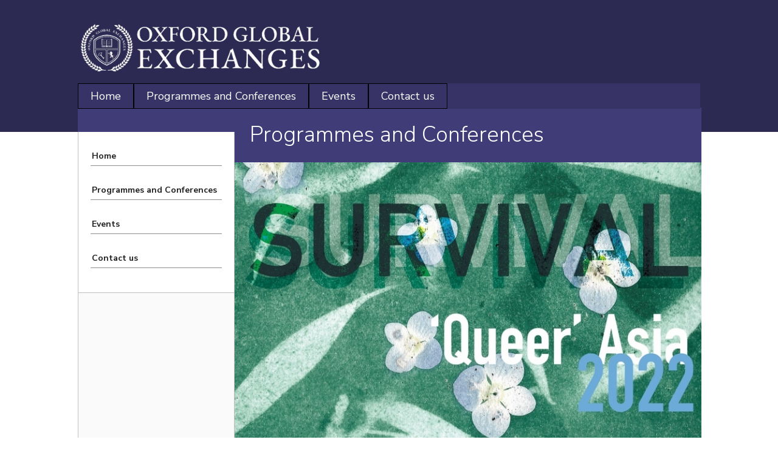

--- FILE ---
content_type: text/html
request_url: https://www.oxfordglobalexchanges.org/events/queer-asia-film-festival-screening
body_size: 3274
content:
<!DOCTYPE html><!-- Last Published: Mon Oct 02 2023 17:13:45 GMT+0000 (Coordinated Universal Time) --><html data-wf-domain="www.oxfordglobalexchanges.org" data-wf-page="6252e9a63d2ede251460b3e0" data-wf-site="62446dbfc7ba0d73a0fccd34"><head><meta charset="utf-8"/><title>Queer Asia Film Festival Screening</title><meta content="The film screening of &#x27;Queer&#x27; Asia Film Festival 2022. Multiple films will be screened and the event is open to the public." name="description"/><meta content="Queer Asia Film Festival Screening" property="og:title"/><meta content="The film screening of &#x27;Queer&#x27; Asia Film Festival 2022. Multiple films will be screened and the event is open to the public." property="og:description"/><meta content="Queer Asia Film Festival Screening" property="twitter:title"/><meta content="The film screening of &#x27;Queer&#x27; Asia Film Festival 2022. Multiple films will be screened and the event is open to the public." property="twitter:description"/><meta property="og:type" content="website"/><meta content="summary_large_image" name="twitter:card"/><meta content="width=device-width, initial-scale=1" name="viewport"/><link href="https://cdn.prod.website-files.com/62446dbfc7ba0d73a0fccd34/css/oge-society.webflow.20db6200a.min.css" rel="stylesheet" type="text/css"/><link href="https://fonts.googleapis.com" rel="preconnect"/><link href="https://fonts.gstatic.com" rel="preconnect" crossorigin="anonymous"/><script src="https://ajax.googleapis.com/ajax/libs/webfont/1.6.26/webfont.js" type="text/javascript"></script><script type="text/javascript">WebFont.load({  google: {    families: ["Nunito Sans:200,200italic,300,300italic,regular,italic,600,600italic,700,700italic,800,800italic,900,900italic"]  }});</script><script type="text/javascript">!function(o,c){var n=c.documentElement,t=" w-mod-";n.className+=t+"js",("ontouchstart"in o||o.DocumentTouch&&c instanceof DocumentTouch)&&(n.className+=t+"touch")}(window,document);</script><link href="https://cdn.prod.website-files.com/62446dbfc7ba0d73a0fccd34/62526dd2f1730b014d3a4677_Logo_OGE_32.png" rel="shortcut icon" type="image/x-icon"/><link href="https://cdn.prod.website-files.com/62446dbfc7ba0d73a0fccd34/62526df87fb1c50f1216bc3f_Logo_OGE_256.png" rel="apple-touch-icon"/><meta name="viewport" content="width=device-width, initial-scale=1, maximum-scale=1"></head><body><div class="section-logo"><div class="div-bg-home"><img src="https://cdn.prod.website-files.com/62446dbfc7ba0d73a0fccd34/6244767b31ba43191ad8883e_branding-logo.png" loading="eager" width="400" sizes="(max-width: 479px) 100vw, 400px" alt="" srcset="https://cdn.prod.website-files.com/62446dbfc7ba0d73a0fccd34/6244767b31ba43191ad8883e_branding-logo-p-500.png 500w, https://cdn.prod.website-files.com/62446dbfc7ba0d73a0fccd34/6244767b31ba43191ad8883e_branding-logo-p-800.png 800w, https://cdn.prod.website-files.com/62446dbfc7ba0d73a0fccd34/6244767b31ba43191ad8883e_branding-logo-p-1080.png 1080w, https://cdn.prod.website-files.com/62446dbfc7ba0d73a0fccd34/6244767b31ba43191ad8883e_branding-logo.png 1604w" class="logo"/></div></div><div class="section-nav"><div class="div-bg-home"><div data-animation="default" data-collapse="medium" data-duration="400" data-easing="ease" data-easing2="ease" role="banner" class="nav w-nav"><div class="div-nav-link"><a href="/" class="nav-link w-nav-link">Home</a></div><div class="div-nav-link"><a href="/programmes-and-conferences" class="nav-link w-nav-link">Programmes and Conferences</a></div><div class="div-nav-link"><a href="/events" class="nav-link w-nav-link">Events</a></div><div class="div-nav-link hide"><a href="/about-us" class="nav-link w-nav-link">People</a></div><div class="div-nav-link"><a href="/contact-us" class="nav-link w-nav-link">Contact us</a></div></div></div></div><div class="section-bg-pages"><div class="div-block"></div></div><div class="section-side-nav-content"><div class="div-side-nav w-container"><div data-animation="over-left" data-collapse="none" data-duration="400" data-easing="ease" data-easing2="ease" role="banner" class="side-nav w-nav"><div class="div-side-nav-link"><a href="/" class="side-nav-link w-nav-link">Home</a></div><div class="div-side-nav-link"><a href="/programmes-and-conferences" class="side-nav-link w-nav-link">Programmes and Conferences</a></div><div class="div-side-nav-link"><a href="/events" class="side-nav-link w-nav-link">Events</a></div><div class="div-side-nav-link hide"><a href="/about-us" class="side-nav-link w-nav-link">People</a></div><div class="div-side-nav-link"><a href="/contact-us" class="side-nav-link w-nav-link">Contact us</a></div></div></div><div class="container-content w-container"><div class="div-h1"><h1>Programmes and Conferences</h1></div><div class="div-img full"><img src="https://cdn.prod.website-files.com/62446dbfc7ba0d73a0fccd34/624a5392ec629e414fb2b69c_callforsubmissions-copy.jpg" loading="eager" alt="" srcset="https://cdn.prod.website-files.com/62446dbfc7ba0d73a0fccd34/624a5392ec629e414fb2b69c_callforsubmissions-copy-p-500.jpeg 500w, https://cdn.prod.website-files.com/62446dbfc7ba0d73a0fccd34/624a5392ec629e414fb2b69c_callforsubmissions-copy-p-800.jpeg 800w, https://cdn.prod.website-files.com/62446dbfc7ba0d73a0fccd34/624a5392ec629e414fb2b69c_callforsubmissions-copy-p-1080.jpeg 1080w, https://cdn.prod.website-files.com/62446dbfc7ba0d73a0fccd34/624a5392ec629e414fb2b69c_callforsubmissions-copy-p-1600.jpeg 1600w, https://cdn.prod.website-files.com/62446dbfc7ba0d73a0fccd34/624a5392ec629e414fb2b69c_callforsubmissions-copy-p-2000.jpeg 2000w, https://cdn.prod.website-files.com/62446dbfc7ba0d73a0fccd34/624a5392ec629e414fb2b69c_callforsubmissions-copy.jpg 2048w" sizes="(max-width: 479px) 100vw, (max-width: 991px) 728px, 768px" class="image"/></div><div class="div-content"><p class="paragraph">The film screening of &#x27;Queer&#x27; Asia Film Festival 2022. Multiple films will be screened and the event is open to the public.<br/>‍</p><div class="text-events-date-location left-to-right"><span class="text-bold">Start Date</span><span class="text-span">: Friday, 17 June, 10:00<br/></span><span class="text-bold">End Date</span><span class="text-span">: Friday, 17 June, 17:00<br/></span><span class="text-bold">Event location</span><span class="text-span">: Lecture Theatre 1 and 2, University of Oxford China Centre, Canterbury Road, Oxford OX2 6LU</span></div><p class="paragraph"><br/>Our fifth annual “Queer” Asia Film Festival (QAFF) of 2022 invites you to reflexively, critically, and creatively engage with us in the conversation on the theme of “SURVIVAL”. The Festival will be held in early July 2022 in various central London locations. Global Exchanges is proud to work with QAFF on the screening in Oxford! <br/><br/>The COVID-19 pandemic has brought unprecedented uncertainty to our lives, ranging from disruption of our daily lives to the intensification of systemic oppressions, government surveillance, and the shutting of international borders. In the meantime, the emerging global political unrest, the rise of nationalism and imperialism, and the urgency of the climate crisis have further restricted our mobility and threatens our survival. <br/><br/>“We were never meant to survive” – emphasises Audre Lorde in “A Litany for Survival”, her work exploring the precarity of marginalised communities often forced to live in silence and fear, lacking even the capacity and luxury to dream. Yet, as Lorde remarks at the end of the poem, “it is better to speak remembering we were never meant to survive”. <br/><br/>This year’s film festival will explore queer ‘survival’ in our difficult times. How do LGBTQI+ (lesbian, gay, bisexual, transgender, queer, and intersex) individuals and communities navigate their everyday living conditions at the intersections of the pandemic, queerness, and different forms of hierarchies, crises, controls, and discriminations, including heterosexism, racism, homophobia, transphobia, etc.? How do we transgress global normativities, including the hegemonic discourse of temporality and space, challenge national and colonial ideologies, and manifest the impossibility of queer hopes, desires, and dreams? How do we revisit our past, create our present, and imagine the possibility and potentiality of queer futurity? Let us embark on the exploration of the glorious power of queer art of SURVIVAL. <br/><br/>As an annual celebration of films from across Asia, including Asian diasporas, QAFF has showcased a wide diversity of films from across Asia, including Azerbaijan, China, India, Indonesia, Iran, Japan, Kazakhstan, Lebanon, Myanmar, The Philippines, Pakistan, Singapore, South Korea, Taiwan, Thailand, Turkey and Viet Nam. QAFF has also collaborated with different organisations, including The British Museum, Club Kali, CINEMQ, SOAS, University of London, University of Warwick, King’s College London.</p><div class="div-bottom-space"></div></div></div></div><div class="section-footer"><div class="div-nav-footer"><div data-animation="default" data-collapse="medium" data-duration="400" data-easing="ease" data-easing2="ease" role="banner" class="nav-footer w-nav"><div class="div-nav-footer-link"><a href="/" class="nav-link-footer w-nav-link">Home</a></div><div class="div-nav-footer-link"><a href="/programmes-and-conferences" class="nav-link-footer w-nav-link">Programmes and Conferences</a></div><div class="div-nav-footer-link"><a href="/events" class="nav-link-footer w-nav-link">Events</a></div><div class="div-nav-footer-link hide"><a href="/about-us" class="nav-link-footer w-nav-link">People</a></div><div class="div-nav-footer-link"><a href="/contact-us" class="nav-link-footer w-nav-link">Contact us</a></div></div></div><div class="div-copyright-footer"><div class="text-block-2">Copyright © 2022 Oxford Global Exchanges</div></div></div><script src="https://d3e54v103j8qbb.cloudfront.net/js/jquery-3.5.1.min.dc5e7f18c8.js?site=62446dbfc7ba0d73a0fccd34" type="text/javascript" integrity="sha256-9/aliU8dGd2tb6OSsuzixeV4y/faTqgFtohetphbbj0=" crossorigin="anonymous"></script><script src="https://cdn.prod.website-files.com/62446dbfc7ba0d73a0fccd34/js/webflow.50f9ef3cd.js" type="text/javascript"></script></body></html>

--- FILE ---
content_type: text/javascript
request_url: https://cdn.prod.website-files.com/62446dbfc7ba0d73a0fccd34/js/webflow.50f9ef3cd.js
body_size: 64940
content:

/*!
 * Webflow: Front-end site library
 * @license MIT
 * Inline scripts may access the api using an async handler:
 *   var Webflow = Webflow || [];
 *   Webflow.push(readyFunction);
 */

(()=>{var u=(e,t)=>()=>(t||e((t={exports:{}}).exports,t),t.exports);var Gi=u(()=>{window.tram=function(e){function t(l,g){var m=new U.Bare;return m.init(l,g)}function r(l){return l.replace(/[A-Z]/g,function(g){return"-"+g.toLowerCase()})}function n(l){var g=parseInt(l.slice(1),16),m=g>>16&255,b=g>>8&255,I=255&g;return[m,b,I]}function o(l,g,m){return"#"+(1<<24|l<<16|g<<8|m).toString(16).slice(1)}function i(){}function a(l,g){f("Type warning: Expected: ["+l+"] Got: ["+typeof g+"] "+g)}function s(l,g,m){f("Units do not match ["+l+"]: "+g+", "+m)}function c(l,g,m){if(g!==void 0&&(m=g),l===void 0)return m;var b=m;return Lt.test(l)||!Et.test(l)?b=parseInt(l,10):Et.test(l)&&(b=1e3*parseFloat(l)),0>b&&(b=0),b===b?b:m}function f(l){de.debug&&window&&window.console.warn(l)}function p(l){for(var g=-1,m=l?l.length:0,b=[];++g<m;){var I=l[g];I&&b.push(I)}return b}var d=function(l,g,m){function b(re){return typeof re=="object"}function I(re){return typeof re=="function"}function S(){}function z(re,ge){function W(){var De=new se;return I(De.init)&&De.init.apply(De,arguments),De}function se(){}ge===m&&(ge=re,re=Object),W.Bare=se;var le,be=S[l]=re[l],ot=se[l]=W[l]=new S;return ot.constructor=W,W.mixin=function(De){return se[l]=W[l]=z(W,De)[l],W},W.open=function(De){if(le={},I(De)?le=De.call(W,ot,be,W,re):b(De)&&(le=De),b(le))for(var br in le)g.call(le,br)&&(ot[br]=le[br]);return I(ot.init)||(ot.init=re),W},W.open(ge)}return z}("prototype",{}.hasOwnProperty),E={ease:["ease",function(l,g,m,b){var I=(l/=b)*l,S=I*l;return g+m*(-2.75*S*I+11*I*I+-15.5*S+8*I+.25*l)}],"ease-in":["ease-in",function(l,g,m,b){var I=(l/=b)*l,S=I*l;return g+m*(-1*S*I+3*I*I+-3*S+2*I)}],"ease-out":["ease-out",function(l,g,m,b){var I=(l/=b)*l,S=I*l;return g+m*(.3*S*I+-1.6*I*I+2.2*S+-1.8*I+1.9*l)}],"ease-in-out":["ease-in-out",function(l,g,m,b){var I=(l/=b)*l,S=I*l;return g+m*(2*S*I+-5*I*I+2*S+2*I)}],linear:["linear",function(l,g,m,b){return m*l/b+g}],"ease-in-quad":["cubic-bezier(0.550, 0.085, 0.680, 0.530)",function(l,g,m,b){return m*(l/=b)*l+g}],"ease-out-quad":["cubic-bezier(0.250, 0.460, 0.450, 0.940)",function(l,g,m,b){return-m*(l/=b)*(l-2)+g}],"ease-in-out-quad":["cubic-bezier(0.455, 0.030, 0.515, 0.955)",function(l,g,m,b){return(l/=b/2)<1?m/2*l*l+g:-m/2*(--l*(l-2)-1)+g}],"ease-in-cubic":["cubic-bezier(0.550, 0.055, 0.675, 0.190)",function(l,g,m,b){return m*(l/=b)*l*l+g}],"ease-out-cubic":["cubic-bezier(0.215, 0.610, 0.355, 1)",function(l,g,m,b){return m*((l=l/b-1)*l*l+1)+g}],"ease-in-out-cubic":["cubic-bezier(0.645, 0.045, 0.355, 1)",function(l,g,m,b){return(l/=b/2)<1?m/2*l*l*l+g:m/2*((l-=2)*l*l+2)+g}],"ease-in-quart":["cubic-bezier(0.895, 0.030, 0.685, 0.220)",function(l,g,m,b){return m*(l/=b)*l*l*l+g}],"ease-out-quart":["cubic-bezier(0.165, 0.840, 0.440, 1)",function(l,g,m,b){return-m*((l=l/b-1)*l*l*l-1)+g}],"ease-in-out-quart":["cubic-bezier(0.770, 0, 0.175, 1)",function(l,g,m,b){return(l/=b/2)<1?m/2*l*l*l*l+g:-m/2*((l-=2)*l*l*l-2)+g}],"ease-in-quint":["cubic-bezier(0.755, 0.050, 0.855, 0.060)",function(l,g,m,b){return m*(l/=b)*l*l*l*l+g}],"ease-out-quint":["cubic-bezier(0.230, 1, 0.320, 1)",function(l,g,m,b){return m*((l=l/b-1)*l*l*l*l+1)+g}],"ease-in-out-quint":["cubic-bezier(0.860, 0, 0.070, 1)",function(l,g,m,b){return(l/=b/2)<1?m/2*l*l*l*l*l+g:m/2*((l-=2)*l*l*l*l+2)+g}],"ease-in-sine":["cubic-bezier(0.470, 0, 0.745, 0.715)",function(l,g,m,b){return-m*Math.cos(l/b*(Math.PI/2))+m+g}],"ease-out-sine":["cubic-bezier(0.390, 0.575, 0.565, 1)",function(l,g,m,b){return m*Math.sin(l/b*(Math.PI/2))+g}],"ease-in-out-sine":["cubic-bezier(0.445, 0.050, 0.550, 0.950)",function(l,g,m,b){return-m/2*(Math.cos(Math.PI*l/b)-1)+g}],"ease-in-expo":["cubic-bezier(0.950, 0.050, 0.795, 0.035)",function(l,g,m,b){return l===0?g:m*Math.pow(2,10*(l/b-1))+g}],"ease-out-expo":["cubic-bezier(0.190, 1, 0.220, 1)",function(l,g,m,b){return l===b?g+m:m*(-Math.pow(2,-10*l/b)+1)+g}],"ease-in-out-expo":["cubic-bezier(1, 0, 0, 1)",function(l,g,m,b){return l===0?g:l===b?g+m:(l/=b/2)<1?m/2*Math.pow(2,10*(l-1))+g:m/2*(-Math.pow(2,-10*--l)+2)+g}],"ease-in-circ":["cubic-bezier(0.600, 0.040, 0.980, 0.335)",function(l,g,m,b){return-m*(Math.sqrt(1-(l/=b)*l)-1)+g}],"ease-out-circ":["cubic-bezier(0.075, 0.820, 0.165, 1)",function(l,g,m,b){return m*Math.sqrt(1-(l=l/b-1)*l)+g}],"ease-in-out-circ":["cubic-bezier(0.785, 0.135, 0.150, 0.860)",function(l,g,m,b){return(l/=b/2)<1?-m/2*(Math.sqrt(1-l*l)-1)+g:m/2*(Math.sqrt(1-(l-=2)*l)+1)+g}],"ease-in-back":["cubic-bezier(0.600, -0.280, 0.735, 0.045)",function(l,g,m,b,I){return I===void 0&&(I=1.70158),m*(l/=b)*l*((I+1)*l-I)+g}],"ease-out-back":["cubic-bezier(0.175, 0.885, 0.320, 1.275)",function(l,g,m,b,I){return I===void 0&&(I=1.70158),m*((l=l/b-1)*l*((I+1)*l+I)+1)+g}],"ease-in-out-back":["cubic-bezier(0.680, -0.550, 0.265, 1.550)",function(l,g,m,b,I){return I===void 0&&(I=1.70158),(l/=b/2)<1?m/2*l*l*(((I*=1.525)+1)*l-I)+g:m/2*((l-=2)*l*(((I*=1.525)+1)*l+I)+2)+g}]},v={"ease-in-back":"cubic-bezier(0.600, 0, 0.735, 0.045)","ease-out-back":"cubic-bezier(0.175, 0.885, 0.320, 1)","ease-in-out-back":"cubic-bezier(0.680, 0, 0.265, 1)"},_=document,y=window,q="bkwld-tram",A=/[\-\.0-9]/g,w=/[A-Z]/,O="number",N=/^(rgb|#)/,C=/(em|cm|mm|in|pt|pc|px)$/,P=/(em|cm|mm|in|pt|pc|px|%)$/,G=/(deg|rad|turn)$/,k="unitless",Y=/(all|none) 0s ease 0s/,ie=/^(width|height)$/,ee=" ",M=_.createElement("a"),T=["Webkit","Moz","O","ms"],x=["-webkit-","-moz-","-o-","-ms-"],D=function(l){if(l in M.style)return{dom:l,css:l};var g,m,b="",I=l.split("-");for(g=0;g<I.length;g++)b+=I[g].charAt(0).toUpperCase()+I[g].slice(1);for(g=0;g<T.length;g++)if(m=T[g]+b,m in M.style)return{dom:m,css:x[g]+l}},X=t.support={bind:Function.prototype.bind,transform:D("transform"),transition:D("transition"),backface:D("backface-visibility"),timing:D("transition-timing-function")};if(X.transition){var $=X.timing.dom;if(M.style[$]=E["ease-in-back"][0],!M.style[$])for(var te in v)E[te][0]=v[te]}var L=t.frame=function(){var l=y.requestAnimationFrame||y.webkitRequestAnimationFrame||y.mozRequestAnimationFrame||y.oRequestAnimationFrame||y.msRequestAnimationFrame;return l&&X.bind?l.bind(y):function(g){y.setTimeout(g,16)}}(),H=t.now=function(){var l=y.performance,g=l&&(l.now||l.webkitNow||l.msNow||l.mozNow);return g&&X.bind?g.bind(l):Date.now||function(){return+new Date}}(),j=d(function(l){function g(Z,fe){var me=p((""+Z).split(ee)),pe=me[0];fe=fe||{};var Fe=B[pe];if(!Fe)return f("Unsupported property: "+pe);if(!fe.weak||!this.props[pe]){var ze=Fe[0],Ve=this.props[pe];return Ve||(Ve=this.props[pe]=new ze.Bare),Ve.init(this.$el,me,Fe,fe),Ve}}function m(Z,fe,me){if(Z){var pe=typeof Z;if(fe||(this.timer&&this.timer.destroy(),this.queue=[],this.active=!1),pe=="number"&&fe)return this.timer=new Ee({duration:Z,context:this,complete:S}),void(this.active=!0);if(pe=="string"&&fe){switch(Z){case"hide":W.call(this);break;case"stop":z.call(this);break;case"redraw":se.call(this);break;default:g.call(this,Z,me&&me[1])}return S.call(this)}if(pe=="function")return void Z.call(this,this);if(pe=="object"){var Fe=0;ot.call(this,Z,function(Se,gI){Se.span>Fe&&(Fe=Se.span),Se.stop(),Se.animate(gI)},function(Se){"wait"in Se&&(Fe=c(Se.wait,0))}),be.call(this),Fe>0&&(this.timer=new Ee({duration:Fe,context:this}),this.active=!0,fe&&(this.timer.complete=S));var ze=this,Ve=!1,sn={};L(function(){ot.call(ze,Z,function(Se){Se.active&&(Ve=!0,sn[Se.name]=Se.nextStyle)}),Ve&&ze.$el.css(sn)})}}}function b(Z){Z=c(Z,0),this.active?this.queue.push({options:Z}):(this.timer=new Ee({duration:Z,context:this,complete:S}),this.active=!0)}function I(Z){return this.active?(this.queue.push({options:Z,args:arguments}),void(this.timer.complete=S)):f("No active transition timer. Use start() or wait() before then().")}function S(){if(this.timer&&this.timer.destroy(),this.active=!1,this.queue.length){var Z=this.queue.shift();m.call(this,Z.options,!0,Z.args)}}function z(Z){this.timer&&this.timer.destroy(),this.queue=[],this.active=!1;var fe;typeof Z=="string"?(fe={},fe[Z]=1):fe=typeof Z=="object"&&Z!=null?Z:this.props,ot.call(this,fe,De),be.call(this)}function re(Z){z.call(this,Z),ot.call(this,Z,br,hI)}function ge(Z){typeof Z!="string"&&(Z="block"),this.el.style.display=Z}function W(){z.call(this),this.el.style.display="none"}function se(){this.el.offsetHeight}function le(){z.call(this),e.removeData(this.el,q),this.$el=this.el=null}function be(){var Z,fe,me=[];this.upstream&&me.push(this.upstream);for(Z in this.props)fe=this.props[Z],fe.active&&me.push(fe.string);me=me.join(","),this.style!==me&&(this.style=me,this.el.style[X.transition.dom]=me)}function ot(Z,fe,me){var pe,Fe,ze,Ve,sn=fe!==De,Se={};for(pe in Z)ze=Z[pe],pe in _e?(Se.transform||(Se.transform={}),Se.transform[pe]=ze):(w.test(pe)&&(pe=r(pe)),pe in B?Se[pe]=ze:(Ve||(Ve={}),Ve[pe]=ze));for(pe in Se){if(ze=Se[pe],Fe=this.props[pe],!Fe){if(!sn)continue;Fe=g.call(this,pe)}fe.call(this,Fe,ze)}me&&Ve&&me.call(this,Ve)}function De(Z){Z.stop()}function br(Z,fe){Z.set(fe)}function hI(Z){this.$el.css(Z)}function Ke(Z,fe){l[Z]=function(){return this.children?EI.call(this,fe,arguments):(this.el&&fe.apply(this,arguments),this)}}function EI(Z,fe){var me,pe=this.children.length;for(me=0;pe>me;me++)Z.apply(this.children[me],fe);return this}l.init=function(Z){if(this.$el=e(Z),this.el=this.$el[0],this.props={},this.queue=[],this.style="",this.active=!1,de.keepInherited&&!de.fallback){var fe=V(this.el,"transition");fe&&!Y.test(fe)&&(this.upstream=fe)}X.backface&&de.hideBackface&&h(this.el,X.backface.css,"hidden")},Ke("add",g),Ke("start",m),Ke("wait",b),Ke("then",I),Ke("next",S),Ke("stop",z),Ke("set",re),Ke("show",ge),Ke("hide",W),Ke("redraw",se),Ke("destroy",le)}),U=d(j,function(l){function g(m,b){var I=e.data(m,q)||e.data(m,q,new j.Bare);return I.el||I.init(m),b?I.start(b):I}l.init=function(m,b){var I=e(m);if(!I.length)return this;if(I.length===1)return g(I[0],b);var S=[];return I.each(function(z,re){S.push(g(re,b))}),this.children=S,this}}),F=d(function(l){function g(){var S=this.get();this.update("auto");var z=this.get();return this.update(S),z}function m(S,z,re){return z!==void 0&&(re=z),S in E?S:re}function b(S){var z=/rgba?\((\d+),\s*(\d+),\s*(\d+)/.exec(S);return(z?o(z[1],z[2],z[3]):S).replace(/#(\w)(\w)(\w)$/,"#$1$1$2$2$3$3")}var I={duration:500,ease:"ease",delay:0};l.init=function(S,z,re,ge){this.$el=S,this.el=S[0];var W=z[0];re[2]&&(W=re[2]),K[W]&&(W=K[W]),this.name=W,this.type=re[1],this.duration=c(z[1],this.duration,I.duration),this.ease=m(z[2],this.ease,I.ease),this.delay=c(z[3],this.delay,I.delay),this.span=this.duration+this.delay,this.active=!1,this.nextStyle=null,this.auto=ie.test(this.name),this.unit=ge.unit||this.unit||de.defaultUnit,this.angle=ge.angle||this.angle||de.defaultAngle,de.fallback||ge.fallback?this.animate=this.fallback:(this.animate=this.transition,this.string=this.name+ee+this.duration+"ms"+(this.ease!="ease"?ee+E[this.ease][0]:"")+(this.delay?ee+this.delay+"ms":""))},l.set=function(S){S=this.convert(S,this.type),this.update(S),this.redraw()},l.transition=function(S){this.active=!0,S=this.convert(S,this.type),this.auto&&(this.el.style[this.name]=="auto"&&(this.update(this.get()),this.redraw()),S=="auto"&&(S=g.call(this))),this.nextStyle=S},l.fallback=function(S){var z=this.el.style[this.name]||this.convert(this.get(),this.type);S=this.convert(S,this.type),this.auto&&(z=="auto"&&(z=this.convert(this.get(),this.type)),S=="auto"&&(S=g.call(this))),this.tween=new J({from:z,to:S,duration:this.duration,delay:this.delay,ease:this.ease,update:this.update,context:this})},l.get=function(){return V(this.el,this.name)},l.update=function(S){h(this.el,this.name,S)},l.stop=function(){(this.active||this.nextStyle)&&(this.active=!1,this.nextStyle=null,h(this.el,this.name,this.get()));var S=this.tween;S&&S.context&&S.destroy()},l.convert=function(S,z){if(S=="auto"&&this.auto)return S;var re,ge=typeof S=="number",W=typeof S=="string";switch(z){case O:if(ge)return S;if(W&&S.replace(A,"")==="")return+S;re="number(unitless)";break;case N:if(W){if(S===""&&this.original)return this.original;if(z.test(S))return S.charAt(0)=="#"&&S.length==7?S:b(S)}re="hex or rgb string";break;case C:if(ge)return S+this.unit;if(W&&z.test(S))return S;re="number(px) or string(unit)";break;case P:if(ge)return S+this.unit;if(W&&z.test(S))return S;re="number(px) or string(unit or %)";break;case G:if(ge)return S+this.angle;if(W&&z.test(S))return S;re="number(deg) or string(angle)";break;case k:if(ge||W&&P.test(S))return S;re="number(unitless) or string(unit or %)"}return a(re,S),S},l.redraw=function(){this.el.offsetHeight}}),Q=d(F,function(l,g){l.init=function(){g.init.apply(this,arguments),this.original||(this.original=this.convert(this.get(),N))}}),ue=d(F,function(l,g){l.init=function(){g.init.apply(this,arguments),this.animate=this.fallback},l.get=function(){return this.$el[this.name]()},l.update=function(m){this.$el[this.name](m)}}),ce=d(F,function(l,g){function m(b,I){var S,z,re,ge,W;for(S in b)ge=_e[S],re=ge[0],z=ge[1]||S,W=this.convert(b[S],re),I.call(this,z,W,re)}l.init=function(){g.init.apply(this,arguments),this.current||(this.current={},_e.perspective&&de.perspective&&(this.current.perspective=de.perspective,h(this.el,this.name,this.style(this.current)),this.redraw()))},l.set=function(b){m.call(this,b,function(I,S){this.current[I]=S}),h(this.el,this.name,this.style(this.current)),this.redraw()},l.transition=function(b){var I=this.values(b);this.tween=new ht({current:this.current,values:I,duration:this.duration,delay:this.delay,ease:this.ease});var S,z={};for(S in this.current)z[S]=S in I?I[S]:this.current[S];this.active=!0,this.nextStyle=this.style(z)},l.fallback=function(b){var I=this.values(b);this.tween=new ht({current:this.current,values:I,duration:this.duration,delay:this.delay,ease:this.ease,update:this.update,context:this})},l.update=function(){h(this.el,this.name,this.style(this.current))},l.style=function(b){var I,S="";for(I in b)S+=I+"("+b[I]+") ";return S},l.values=function(b){var I,S={};return m.call(this,b,function(z,re,ge){S[z]=re,this.current[z]===void 0&&(I=0,~z.indexOf("scale")&&(I=1),this.current[z]=this.convert(I,ge))}),S}}),J=d(function(l){function g(W){re.push(W)===1&&L(m)}function m(){var W,se,le,be=re.length;if(be)for(L(m),se=H(),W=be;W--;)le=re[W],le&&le.render(se)}function b(W){var se,le=e.inArray(W,re);le>=0&&(se=re.slice(le+1),re.length=le,se.length&&(re=re.concat(se)))}function I(W){return Math.round(W*ge)/ge}function S(W,se,le){return o(W[0]+le*(se[0]-W[0]),W[1]+le*(se[1]-W[1]),W[2]+le*(se[2]-W[2]))}var z={ease:E.ease[1],from:0,to:1};l.init=function(W){this.duration=W.duration||0,this.delay=W.delay||0;var se=W.ease||z.ease;E[se]&&(se=E[se][1]),typeof se!="function"&&(se=z.ease),this.ease=se,this.update=W.update||i,this.complete=W.complete||i,this.context=W.context||this,this.name=W.name;var le=W.from,be=W.to;le===void 0&&(le=z.from),be===void 0&&(be=z.to),this.unit=W.unit||"",typeof le=="number"&&typeof be=="number"?(this.begin=le,this.change=be-le):this.format(be,le),this.value=this.begin+this.unit,this.start=H(),W.autoplay!==!1&&this.play()},l.play=function(){this.active||(this.start||(this.start=H()),this.active=!0,g(this))},l.stop=function(){this.active&&(this.active=!1,b(this))},l.render=function(W){var se,le=W-this.start;if(this.delay){if(le<=this.delay)return;le-=this.delay}if(le<this.duration){var be=this.ease(le,0,1,this.duration);return se=this.startRGB?S(this.startRGB,this.endRGB,be):I(this.begin+be*this.change),this.value=se+this.unit,void this.update.call(this.context,this.value)}se=this.endHex||this.begin+this.change,this.value=se+this.unit,this.update.call(this.context,this.value),this.complete.call(this.context),this.destroy()},l.format=function(W,se){if(se+="",W+="",W.charAt(0)=="#")return this.startRGB=n(se),this.endRGB=n(W),this.endHex=W,this.begin=0,void(this.change=1);if(!this.unit){var le=se.replace(A,""),be=W.replace(A,"");le!==be&&s("tween",se,W),this.unit=le}se=parseFloat(se),W=parseFloat(W),this.begin=this.value=se,this.change=W-se},l.destroy=function(){this.stop(),this.context=null,this.ease=this.update=this.complete=i};var re=[],ge=1e3}),Ee=d(J,function(l){l.init=function(g){this.duration=g.duration||0,this.complete=g.complete||i,this.context=g.context,this.play()},l.render=function(g){var m=g-this.start;m<this.duration||(this.complete.call(this.context),this.destroy())}}),ht=d(J,function(l,g){l.init=function(m){this.context=m.context,this.update=m.update,this.tweens=[],this.current=m.current;var b,I;for(b in m.values)I=m.values[b],this.current[b]!==I&&this.tweens.push(new J({name:b,from:this.current[b],to:I,duration:m.duration,delay:m.delay,ease:m.ease,autoplay:!1}));this.play()},l.render=function(m){var b,I,S=this.tweens.length,z=!1;for(b=S;b--;)I=this.tweens[b],I.context&&(I.render(m),this.current[I.name]=I.value,z=!0);return z?void(this.update&&this.update.call(this.context)):this.destroy()},l.destroy=function(){if(g.destroy.call(this),this.tweens){var m,b=this.tweens.length;for(m=b;m--;)this.tweens[m].destroy();this.tweens=null,this.current=null}}}),de=t.config={debug:!1,defaultUnit:"px",defaultAngle:"deg",keepInherited:!1,hideBackface:!1,perspective:"",fallback:!X.transition,agentTests:[]};t.fallback=function(l){if(!X.transition)return de.fallback=!0;de.agentTests.push("("+l+")");var g=new RegExp(de.agentTests.join("|"),"i");de.fallback=g.test(navigator.userAgent)},t.fallback("6.0.[2-5] Safari"),t.tween=function(l){return new J(l)},t.delay=function(l,g,m){return new Ee({complete:g,duration:l,context:m})},e.fn.tram=function(l){return t.call(null,this,l)};var h=e.style,V=e.css,K={transform:X.transform&&X.transform.css},B={color:[Q,N],background:[Q,N,"background-color"],"outline-color":[Q,N],"border-color":[Q,N],"border-top-color":[Q,N],"border-right-color":[Q,N],"border-bottom-color":[Q,N],"border-left-color":[Q,N],"border-width":[F,C],"border-top-width":[F,C],"border-right-width":[F,C],"border-bottom-width":[F,C],"border-left-width":[F,C],"border-spacing":[F,C],"letter-spacing":[F,C],margin:[F,C],"margin-top":[F,C],"margin-right":[F,C],"margin-bottom":[F,C],"margin-left":[F,C],padding:[F,C],"padding-top":[F,C],"padding-right":[F,C],"padding-bottom":[F,C],"padding-left":[F,C],"outline-width":[F,C],opacity:[F,O],top:[F,P],right:[F,P],bottom:[F,P],left:[F,P],"font-size":[F,P],"text-indent":[F,P],"word-spacing":[F,P],width:[F,P],"min-width":[F,P],"max-width":[F,P],height:[F,P],"min-height":[F,P],"max-height":[F,P],"line-height":[F,k],"scroll-top":[ue,O,"scrollTop"],"scroll-left":[ue,O,"scrollLeft"]},_e={};X.transform&&(B.transform=[ce],_e={x:[P,"translateX"],y:[P,"translateY"],rotate:[G],rotateX:[G],rotateY:[G],scale:[O],scaleX:[O],scaleY:[O],skew:[G],skewX:[G],skewY:[G]}),X.transform&&X.backface&&(_e.z=[P,"translateZ"],_e.rotateZ=[G],_e.scaleZ=[O],_e.perspective=[C]);var Lt=/ms/,Et=/s|\./;return e.tram=t}(window.jQuery)});var As=u((MW,Ss)=>{var _I=window.$,yI=Gi()&&_I.tram;Ss.exports=function(){var e={};e.VERSION="1.6.0-Webflow";var t={},r=Array.prototype,n=Object.prototype,o=Function.prototype,i=r.push,a=r.slice,s=r.concat,c=n.toString,f=n.hasOwnProperty,p=r.forEach,d=r.map,E=r.reduce,v=r.reduceRight,_=r.filter,y=r.every,q=r.some,A=r.indexOf,w=r.lastIndexOf,O=Array.isArray,N=Object.keys,C=o.bind,P=e.each=e.forEach=function(T,x,D){if(T==null)return T;if(p&&T.forEach===p)T.forEach(x,D);else if(T.length===+T.length){for(var X=0,$=T.length;X<$;X++)if(x.call(D,T[X],X,T)===t)return}else for(var te=e.keys(T),X=0,$=te.length;X<$;X++)if(x.call(D,T[te[X]],te[X],T)===t)return;return T};e.map=e.collect=function(T,x,D){var X=[];return T==null?X:d&&T.map===d?T.map(x,D):(P(T,function($,te,L){X.push(x.call(D,$,te,L))}),X)},e.find=e.detect=function(T,x,D){var X;return G(T,function($,te,L){if(x.call(D,$,te,L))return X=$,!0}),X},e.filter=e.select=function(T,x,D){var X=[];return T==null?X:_&&T.filter===_?T.filter(x,D):(P(T,function($,te,L){x.call(D,$,te,L)&&X.push($)}),X)};var G=e.some=e.any=function(T,x,D){x||(x=e.identity);var X=!1;return T==null?X:q&&T.some===q?T.some(x,D):(P(T,function($,te,L){if(X||(X=x.call(D,$,te,L)))return t}),!!X)};e.contains=e.include=function(T,x){return T==null?!1:A&&T.indexOf===A?T.indexOf(x)!=-1:G(T,function(D){return D===x})},e.delay=function(T,x){var D=a.call(arguments,2);return setTimeout(function(){return T.apply(null,D)},x)},e.defer=function(T){return e.delay.apply(e,[T,1].concat(a.call(arguments,1)))},e.throttle=function(T){var x,D,X;return function(){x||(x=!0,D=arguments,X=this,yI.frame(function(){x=!1,T.apply(X,D)}))}},e.debounce=function(T,x,D){var X,$,te,L,H,j=function(){var U=e.now()-L;U<x?X=setTimeout(j,x-U):(X=null,D||(H=T.apply(te,$),te=$=null))};return function(){te=this,$=arguments,L=e.now();var U=D&&!X;return X||(X=setTimeout(j,x)),U&&(H=T.apply(te,$),te=$=null),H}},e.defaults=function(T){if(!e.isObject(T))return T;for(var x=1,D=arguments.length;x<D;x++){var X=arguments[x];for(var $ in X)T[$]===void 0&&(T[$]=X[$])}return T},e.keys=function(T){if(!e.isObject(T))return[];if(N)return N(T);var x=[];for(var D in T)e.has(T,D)&&x.push(D);return x},e.has=function(T,x){return f.call(T,x)},e.isObject=function(T){return T===Object(T)},e.now=Date.now||function(){return new Date().getTime()},e.templateSettings={evaluate:/<%([\s\S]+?)%>/g,interpolate:/<%=([\s\S]+?)%>/g,escape:/<%-([\s\S]+?)%>/g};var k=/(.)^/,Y={"'":"'","\\":"\\","\r":"r","\n":"n","\u2028":"u2028","\u2029":"u2029"},ie=/\\|'|\r|\n|\u2028|\u2029/g,ee=function(T){return"\\"+Y[T]},M=/^\s*(\w|\$)+\s*$/;return e.template=function(T,x,D){!x&&D&&(x=D),x=e.defaults({},x,e.templateSettings);var X=RegExp([(x.escape||k).source,(x.interpolate||k).source,(x.evaluate||k).source].join("|")+"|$","g"),$=0,te="__p+='";T.replace(X,function(U,F,Q,ue,ce){return te+=T.slice($,ce).replace(ie,ee),$=ce+U.length,F?te+=`'+
((__t=(`+F+`))==null?'':_.escape(__t))+
'`:Q?te+=`'+
((__t=(`+Q+`))==null?'':__t)+
'`:ue&&(te+=`';
`+ue+`
__p+='`),U}),te+=`';
`;var L=x.variable;if(L){if(!M.test(L))throw new Error("variable is not a bare identifier: "+L)}else te=`with(obj||{}){
`+te+`}
`,L="obj";te=`var __t,__p='',__j=Array.prototype.join,print=function(){__p+=__j.call(arguments,'');};
`+te+`return __p;
`;var H;try{H=new Function(x.variable||"obj","_",te)}catch(U){throw U.source=te,U}var j=function(U){return H.call(this,U,e)};return j.source="function("+L+`){
`+te+"}",j},e}()});var Qe=u((DW,xs)=>{var ve={},Kt={},zt=[],Ui=window.Webflow||[],Tt=window.jQuery,$e=Tt(window),II=Tt(document),at=Tt.isFunction,Ye=ve._=As(),Rs=ve.tram=Gi()&&Tt.tram,cn=!1,Vi=!1;Rs.config.hideBackface=!1;Rs.config.keepInherited=!0;ve.define=function(e,t,r){Kt[e]&&Ns(Kt[e]);var n=Kt[e]=t(Tt,Ye,r)||{};return Cs(n),n};ve.require=function(e){return Kt[e]};function Cs(e){ve.env()&&(at(e.design)&&$e.on("__wf_design",e.design),at(e.preview)&&$e.on("__wf_preview",e.preview)),at(e.destroy)&&$e.on("__wf_destroy",e.destroy),e.ready&&at(e.ready)&&mI(e)}function mI(e){if(cn){e.ready();return}Ye.contains(zt,e.ready)||zt.push(e.ready)}function Ns(e){at(e.design)&&$e.off("__wf_design",e.design),at(e.preview)&&$e.off("__wf_preview",e.preview),at(e.destroy)&&$e.off("__wf_destroy",e.destroy),e.ready&&at(e.ready)&&TI(e)}function TI(e){zt=Ye.filter(zt,function(t){return t!==e.ready})}ve.push=function(e){if(cn){at(e)&&e();return}Ui.push(e)};ve.env=function(e){var t=window.__wf_design,r=typeof t<"u";if(!e)return r;if(e==="design")return r&&t;if(e==="preview")return r&&!t;if(e==="slug")return r&&window.__wf_slug;if(e==="editor")return window.WebflowEditor;if(e==="test")return window.__wf_test;if(e==="frame")return window!==window.top};var un=navigator.userAgent.toLowerCase(),Ps=ve.env.touch="ontouchstart"in window||window.DocumentTouch&&document instanceof window.DocumentTouch,OI=ve.env.chrome=/chrome/.test(un)&&/Google/.test(navigator.vendor)&&parseInt(un.match(/chrome\/(\d+)\./)[1],10),bI=ve.env.ios=/(ipod|iphone|ipad)/.test(un);ve.env.safari=/safari/.test(un)&&!OI&&!bI;var Xi;Ps&&II.on("touchstart mousedown",function(e){Xi=e.target});ve.validClick=Ps?function(e){return e===Xi||Tt.contains(e,Xi)}:function(){return!0};var qs="resize.webflow orientationchange.webflow load.webflow",SI="scroll.webflow "+qs;ve.resize=Wi($e,qs);ve.scroll=Wi($e,SI);ve.redraw=Wi();function Wi(e,t){var r=[],n={};return n.up=Ye.throttle(function(o){Ye.each(r,function(i){i(o)})}),e&&t&&e.on(t,n.up),n.on=function(o){typeof o=="function"&&(Ye.contains(r,o)||r.push(o))},n.off=function(o){if(!arguments.length){r=[];return}r=Ye.filter(r,function(i){return i!==o})},n}ve.location=function(e){window.location=e};ve.env()&&(ve.location=function(){});ve.ready=function(){cn=!0,Vi?AI():Ye.each(zt,ws),Ye.each(Ui,ws),ve.resize.up()};function ws(e){at(e)&&e()}function AI(){Vi=!1,Ye.each(Kt,Cs)}var xt;ve.load=function(e){xt.then(e)};function Ls(){xt&&(xt.reject(),$e.off("load",xt.resolve)),xt=new Tt.Deferred,$e.on("load",xt.resolve)}ve.destroy=function(e){e=e||{},Vi=!0,$e.triggerHandler("__wf_destroy"),e.domready!=null&&(cn=e.domready),Ye.each(Kt,Ns),ve.resize.off(),ve.scroll.off(),ve.redraw.off(),zt=[],Ui=[],xt.state()==="pending"&&Ls()};Tt(ve.ready);Ls();xs.exports=window.Webflow=ve});var Fs=u((FW,Ds)=>{var Ms=Qe();Ms.define("brand",Ds.exports=function(e){var t={},r=document,n=e("html"),o=e("body"),i=".w-webflow-badge",a=window.location,s=/PhantomJS/i.test(navigator.userAgent),c="fullscreenchange webkitfullscreenchange mozfullscreenchange msfullscreenchange",f;t.ready=function(){var v=n.attr("data-wf-status"),_=n.attr("data-wf-domain")||"";/\.webflow\.io$/i.test(_)&&a.hostname!==_&&(v=!0),v&&!s&&(f=f||d(),E(),setTimeout(E,500),e(r).off(c,p).on(c,p))};function p(){var v=r.fullScreen||r.mozFullScreen||r.webkitIsFullScreen||r.msFullscreenElement||!!r.webkitFullscreenElement;e(f).attr("style",v?"display: none !important;":"")}function d(){var v=e('<a class="w-webflow-badge"></a>').attr("href","https://webflow.com?utm_campaign=brandjs"),_=e("<img>").attr("src","https://d3e54v103j8qbb.cloudfront.net/img/webflow-badge-icon.f67cd735e3.svg").attr("alt","").css({marginRight:"8px",width:"16px"}),y=e("<img>").attr("src","https://d1otoma47x30pg.cloudfront.net/img/webflow-badge-text.6faa6a38cd.svg").attr("alt","Made in Webflow");return v.append(_,y),v[0]}function E(){var v=o.children(i),_=v.length&&v.get(0)===f,y=Ms.env("editor");if(_){y&&v.remove();return}v.length&&v.remove(),y||o.append(f)}return t})});var Xs=u((GW,Gs)=>{var Bi=Qe();Bi.define("edit",Gs.exports=function(e,t,r){if(r=r||{},(Bi.env("test")||Bi.env("frame"))&&!r.fixture&&!wI())return{exit:1};var n={},o=e(window),i=e(document.documentElement),a=document.location,s="hashchange",c,f=r.load||E,p=!1;try{p=localStorage&&localStorage.getItem&&localStorage.getItem("WebflowEditor")}catch{}p?f():a.search?(/[?&](edit)(?:[=&?]|$)/.test(a.search)||/\?edit$/.test(a.href))&&f():o.on(s,d).triggerHandler(s);function d(){c||/\?edit/.test(a.hash)&&f()}function E(){c=!0,window.WebflowEditor=!0,o.off(s,d),w(function(N){e.ajax({url:A("https://editor-api.webflow.com/api/editor/view"),data:{siteId:i.attr("data-wf-site")},xhrFields:{withCredentials:!0},dataType:"json",crossDomain:!0,success:v(N)})})}function v(N){return function(C){if(!C){console.error("Could not load editor data");return}C.thirdPartyCookiesSupported=N,_(q(C.bugReporterScriptPath),function(){_(q(C.scriptPath),function(){window.WebflowEditor(C)})})}}function _(N,C){e.ajax({type:"GET",url:N,dataType:"script",cache:!0}).then(C,y)}function y(N,C,P){throw console.error("Could not load editor script: "+C),P}function q(N){return N.indexOf("//")>=0?N:A("https://editor-api.webflow.com"+N)}function A(N){return N.replace(/([^:])\/\//g,"$1/")}function w(N){var C=window.document.createElement("iframe");C.src="https://webflow.com/site/third-party-cookie-check.html",C.style.display="none",C.sandbox="allow-scripts allow-same-origin";var P=function(G){G.data==="WF_third_party_cookies_unsupported"?(O(C,P),N(!1)):G.data==="WF_third_party_cookies_supported"&&(O(C,P),N(!0))};C.onerror=function(){O(C,P),N(!1)},window.addEventListener("message",P,!1),window.document.body.appendChild(C)}function O(N,C){window.removeEventListener("message",C,!1),N.remove()}return n});function wI(){try{return window.top.__Cypress__}catch{return!1}}});var Vs=u((XW,Us)=>{var RI=Qe();RI.define("focus-visible",Us.exports=function(){function e(r){var n=!0,o=!1,i=null,a={text:!0,search:!0,url:!0,tel:!0,email:!0,password:!0,number:!0,date:!0,month:!0,week:!0,time:!0,datetime:!0,"datetime-local":!0};function s(O){return!!(O&&O!==document&&O.nodeName!=="HTML"&&O.nodeName!=="BODY"&&"classList"in O&&"contains"in O.classList)}function c(O){var N=O.type,C=O.tagName;return!!(C==="INPUT"&&a[N]&&!O.readOnly||C==="TEXTAREA"&&!O.readOnly||O.isContentEditable)}function f(O){O.getAttribute("data-wf-focus-visible")||O.setAttribute("data-wf-focus-visible","true")}function p(O){O.getAttribute("data-wf-focus-visible")&&O.removeAttribute("data-wf-focus-visible")}function d(O){O.metaKey||O.altKey||O.ctrlKey||(s(r.activeElement)&&f(r.activeElement),n=!0)}function E(){n=!1}function v(O){s(O.target)&&(n||c(O.target))&&f(O.target)}function _(O){s(O.target)&&O.target.hasAttribute("data-wf-focus-visible")&&(o=!0,window.clearTimeout(i),i=window.setTimeout(function(){o=!1},100),p(O.target))}function y(){document.visibilityState==="hidden"&&(o&&(n=!0),q())}function q(){document.addEventListener("mousemove",w),document.addEventListener("mousedown",w),document.addEventListener("mouseup",w),document.addEventListener("pointermove",w),document.addEventListener("pointerdown",w),document.addEventListener("pointerup",w),document.addEventListener("touchmove",w),document.addEventListener("touchstart",w),document.addEventListener("touchend",w)}function A(){document.removeEventListener("mousemove",w),document.removeEventListener("mousedown",w),document.removeEventListener("mouseup",w),document.removeEventListener("pointermove",w),document.removeEventListener("pointerdown",w),document.removeEventListener("pointerup",w),document.removeEventListener("touchmove",w),document.removeEventListener("touchstart",w),document.removeEventListener("touchend",w)}function w(O){O.target.nodeName&&O.target.nodeName.toLowerCase()==="html"||(n=!1,A())}document.addEventListener("keydown",d,!0),document.addEventListener("mousedown",E,!0),document.addEventListener("pointerdown",E,!0),document.addEventListener("touchstart",E,!0),document.addEventListener("visibilitychange",y,!0),q(),r.addEventListener("focus",v,!0),r.addEventListener("blur",_,!0)}function t(){if(typeof document<"u")try{document.querySelector(":focus-visible")}catch{e(document)}}return{ready:t}})});var Hs=u((UW,Bs)=>{var Ws=Qe();Ws.define("focus",Bs.exports=function(){var e=[],t=!1;function r(a){t&&(a.preventDefault(),a.stopPropagation(),a.stopImmediatePropagation(),e.unshift(a))}function n(a){var s=a.target,c=s.tagName;return/^a$/i.test(c)&&s.href!=null||/^(button|textarea)$/i.test(c)&&s.disabled!==!0||/^input$/i.test(c)&&/^(button|reset|submit|radio|checkbox)$/i.test(s.type)&&!s.disabled||!/^(button|input|textarea|select|a)$/i.test(c)&&!Number.isNaN(Number.parseFloat(s.tabIndex))||/^audio$/i.test(c)||/^video$/i.test(c)&&s.controls===!0}function o(a){n(a)&&(t=!0,setTimeout(()=>{for(t=!1,a.target.focus();e.length>0;){var s=e.pop();s.target.dispatchEvent(new MouseEvent(s.type,s))}},0))}function i(){typeof document<"u"&&document.body.hasAttribute("data-wf-focus-within")&&Ws.env.safari&&(document.addEventListener("mousedown",o,!0),document.addEventListener("mouseup",r,!0),document.addEventListener("click",r,!0))}return{ready:i}})});var Ks=u((VW,ks)=>{"use strict";var Hi=window.jQuery,st={},ln=[],js=".w-ix",fn={reset:function(e,t){t.__wf_intro=null},intro:function(e,t){t.__wf_intro||(t.__wf_intro=!0,Hi(t).triggerHandler(st.types.INTRO))},outro:function(e,t){t.__wf_intro&&(t.__wf_intro=null,Hi(t).triggerHandler(st.types.OUTRO))}};st.triggers={};st.types={INTRO:"w-ix-intro"+js,OUTRO:"w-ix-outro"+js};st.init=function(){for(var e=ln.length,t=0;t<e;t++){var r=ln[t];r[0](0,r[1])}ln=[],Hi.extend(st.triggers,fn)};st.async=function(){for(var e in fn){var t=fn[e];fn.hasOwnProperty(e)&&(st.triggers[e]=function(r,n){ln.push([t,n])})}};st.async();ks.exports=st});var ki=u((WW,$s)=>{"use strict";var ji=Ks();function zs(e,t){var r=document.createEvent("CustomEvent");r.initCustomEvent(t,!0,!0,null),e.dispatchEvent(r)}var CI=window.jQuery,dn={},Ys=".w-ix",NI={reset:function(e,t){ji.triggers.reset(e,t)},intro:function(e,t){ji.triggers.intro(e,t),zs(t,"COMPONENT_ACTIVE")},outro:function(e,t){ji.triggers.outro(e,t),zs(t,"COMPONENT_INACTIVE")}};dn.triggers={};dn.types={INTRO:"w-ix-intro"+Ys,OUTRO:"w-ix-outro"+Ys};CI.extend(dn.triggers,NI);$s.exports=dn});var Qs=u((BW,gt)=>{function Ki(e){return gt.exports=Ki=typeof Symbol=="function"&&typeof Symbol.iterator=="symbol"?function(t){return typeof t}:function(t){return t&&typeof Symbol=="function"&&t.constructor===Symbol&&t!==Symbol.prototype?"symbol":typeof t},gt.exports.__esModule=!0,gt.exports.default=gt.exports,Ki(e)}gt.exports=Ki,gt.exports.__esModule=!0,gt.exports.default=gt.exports});var Mt=u((HW,Sr)=>{var PI=Qs().default;function Zs(e){if(typeof WeakMap!="function")return null;var t=new WeakMap,r=new WeakMap;return(Zs=function(o){return o?r:t})(e)}function qI(e,t){if(!t&&e&&e.__esModule)return e;if(e===null||PI(e)!=="object"&&typeof e!="function")return{default:e};var r=Zs(t);if(r&&r.has(e))return r.get(e);var n={},o=Object.defineProperty&&Object.getOwnPropertyDescriptor;for(var i in e)if(i!=="default"&&Object.prototype.hasOwnProperty.call(e,i)){var a=o?Object.getOwnPropertyDescriptor(e,i):null;a&&(a.get||a.set)?Object.defineProperty(n,i,a):n[i]=e[i]}return n.default=e,r&&r.set(e,n),n}Sr.exports=qI,Sr.exports.__esModule=!0,Sr.exports.default=Sr.exports});var Ze=u((jW,Ar)=>{function LI(e){return e&&e.__esModule?e:{default:e}}Ar.exports=LI,Ar.exports.__esModule=!0,Ar.exports.default=Ar.exports});var Ie=u((kW,Js)=>{var pn=function(e){return e&&e.Math==Math&&e};Js.exports=pn(typeof globalThis=="object"&&globalThis)||pn(typeof window=="object"&&window)||pn(typeof self=="object"&&self)||pn(typeof global=="object"&&global)||function(){return this}()||Function("return this")()});var Yt=u((KW,eu)=>{eu.exports=function(e){try{return!!e()}catch{return!0}}});var Dt=u((zW,tu)=>{var xI=Yt();tu.exports=!xI(function(){return Object.defineProperty({},1,{get:function(){return 7}})[1]!=7})});var vn=u((YW,ru)=>{var wr=Function.prototype.call;ru.exports=wr.bind?wr.bind(wr):function(){return wr.apply(wr,arguments)}});var au=u(ou=>{"use strict";var nu={}.propertyIsEnumerable,iu=Object.getOwnPropertyDescriptor,MI=iu&&!nu.call({1:2},1);ou.f=MI?function(t){var r=iu(this,t);return!!r&&r.enumerable}:nu});var zi=u((QW,su)=>{su.exports=function(e,t){return{enumerable:!(e&1),configurable:!(e&2),writable:!(e&4),value:t}}});var Je=u((ZW,cu)=>{var uu=Function.prototype,Yi=uu.bind,$i=uu.call,DI=Yi&&Yi.bind($i);cu.exports=Yi?function(e){return e&&DI($i,e)}:function(e){return e&&function(){return $i.apply(e,arguments)}}});var du=u((JW,fu)=>{var lu=Je(),FI=lu({}.toString),GI=lu("".slice);fu.exports=function(e){return GI(FI(e),8,-1)}});var vu=u((eB,pu)=>{var XI=Ie(),UI=Je(),VI=Yt(),WI=du(),Qi=XI.Object,BI=UI("".split);pu.exports=VI(function(){return!Qi("z").propertyIsEnumerable(0)})?function(e){return WI(e)=="String"?BI(e,""):Qi(e)}:Qi});var Zi=u((tB,hu)=>{var HI=Ie(),jI=HI.TypeError;hu.exports=function(e){if(e==null)throw jI("Can't call method on "+e);return e}});var Rr=u((rB,Eu)=>{var kI=vu(),KI=Zi();Eu.exports=function(e){return kI(KI(e))}});var ut=u((nB,gu)=>{gu.exports=function(e){return typeof e=="function"}});var $t=u((iB,_u)=>{var zI=ut();_u.exports=function(e){return typeof e=="object"?e!==null:zI(e)}});var Cr=u((oB,yu)=>{var Ji=Ie(),YI=ut(),$I=function(e){return YI(e)?e:void 0};yu.exports=function(e,t){return arguments.length<2?$I(Ji[e]):Ji[e]&&Ji[e][t]}});var mu=u((aB,Iu)=>{var QI=Je();Iu.exports=QI({}.isPrototypeOf)});var Ou=u((sB,Tu)=>{var ZI=Cr();Tu.exports=ZI("navigator","userAgent")||""});var Nu=u((uB,Cu)=>{var Ru=Ie(),eo=Ou(),bu=Ru.process,Su=Ru.Deno,Au=bu&&bu.versions||Su&&Su.version,wu=Au&&Au.v8,et,hn;wu&&(et=wu.split("."),hn=et[0]>0&&et[0]<4?1:+(et[0]+et[1]));!hn&&eo&&(et=eo.match(/Edge\/(\d+)/),(!et||et[1]>=74)&&(et=eo.match(/Chrome\/(\d+)/),et&&(hn=+et[1])));Cu.exports=hn});var to=u((cB,qu)=>{var Pu=Nu(),JI=Yt();qu.exports=!!Object.getOwnPropertySymbols&&!JI(function(){var e=Symbol();return!String(e)||!(Object(e)instanceof Symbol)||!Symbol.sham&&Pu&&Pu<41})});var ro=u((lB,Lu)=>{var em=to();Lu.exports=em&&!Symbol.sham&&typeof Symbol.iterator=="symbol"});var no=u((fB,xu)=>{var tm=Ie(),rm=Cr(),nm=ut(),im=mu(),om=ro(),am=tm.Object;xu.exports=om?function(e){return typeof e=="symbol"}:function(e){var t=rm("Symbol");return nm(t)&&im(t.prototype,am(e))}});var Du=u((dB,Mu)=>{var sm=Ie(),um=sm.String;Mu.exports=function(e){try{return um(e)}catch{return"Object"}}});var Gu=u((pB,Fu)=>{var cm=Ie(),lm=ut(),fm=Du(),dm=cm.TypeError;Fu.exports=function(e){if(lm(e))return e;throw dm(fm(e)+" is not a function")}});var Uu=u((vB,Xu)=>{var pm=Gu();Xu.exports=function(e,t){var r=e[t];return r==null?void 0:pm(r)}});var Wu=u((hB,Vu)=>{var vm=Ie(),io=vn(),oo=ut(),ao=$t(),hm=vm.TypeError;Vu.exports=function(e,t){var r,n;if(t==="string"&&oo(r=e.toString)&&!ao(n=io(r,e))||oo(r=e.valueOf)&&!ao(n=io(r,e))||t!=="string"&&oo(r=e.toString)&&!ao(n=io(r,e)))return n;throw hm("Can't convert object to primitive value")}});var Hu=u((EB,Bu)=>{Bu.exports=!1});var En=u((gB,ku)=>{var ju=Ie(),Em=Object.defineProperty;ku.exports=function(e,t){try{Em(ju,e,{value:t,configurable:!0,writable:!0})}catch{ju[e]=t}return t}});var gn=u((_B,zu)=>{var gm=Ie(),_m=En(),Ku="__core-js_shared__",ym=gm[Ku]||_m(Ku,{});zu.exports=ym});var so=u((yB,$u)=>{var Im=Hu(),Yu=gn();($u.exports=function(e,t){return Yu[e]||(Yu[e]=t!==void 0?t:{})})("versions",[]).push({version:"3.19.0",mode:Im?"pure":"global",copyright:"\xA9 2021 Denis Pushkarev (zloirock.ru)"})});var Zu=u((IB,Qu)=>{var mm=Ie(),Tm=Zi(),Om=mm.Object;Qu.exports=function(e){return Om(Tm(e))}});var Ot=u((mB,Ju)=>{var bm=Je(),Sm=Zu(),Am=bm({}.hasOwnProperty);Ju.exports=Object.hasOwn||function(t,r){return Am(Sm(t),r)}});var uo=u((TB,ec)=>{var wm=Je(),Rm=0,Cm=Math.random(),Nm=wm(1 .toString);ec.exports=function(e){return"Symbol("+(e===void 0?"":e)+")_"+Nm(++Rm+Cm,36)}});var co=u((OB,oc)=>{var Pm=Ie(),qm=so(),tc=Ot(),Lm=uo(),rc=to(),ic=ro(),Qt=qm("wks"),Ft=Pm.Symbol,nc=Ft&&Ft.for,xm=ic?Ft:Ft&&Ft.withoutSetter||Lm;oc.exports=function(e){if(!tc(Qt,e)||!(rc||typeof Qt[e]=="string")){var t="Symbol."+e;rc&&tc(Ft,e)?Qt[e]=Ft[e]:ic&&nc?Qt[e]=nc(t):Qt[e]=xm(t)}return Qt[e]}});var cc=u((bB,uc)=>{var Mm=Ie(),Dm=vn(),ac=$t(),sc=no(),Fm=Uu(),Gm=Wu(),Xm=co(),Um=Mm.TypeError,Vm=Xm("toPrimitive");uc.exports=function(e,t){if(!ac(e)||sc(e))return e;var r=Fm(e,Vm),n;if(r){if(t===void 0&&(t="default"),n=Dm(r,e,t),!ac(n)||sc(n))return n;throw Um("Can't convert object to primitive value")}return t===void 0&&(t="number"),Gm(e,t)}});var lo=u((SB,lc)=>{var Wm=cc(),Bm=no();lc.exports=function(e){var t=Wm(e,"string");return Bm(t)?t:t+""}});var po=u((AB,dc)=>{var Hm=Ie(),fc=$t(),fo=Hm.document,jm=fc(fo)&&fc(fo.createElement);dc.exports=function(e){return jm?fo.createElement(e):{}}});var vo=u((wB,pc)=>{var km=Dt(),Km=Yt(),zm=po();pc.exports=!km&&!Km(function(){return Object.defineProperty(zm("div"),"a",{get:function(){return 7}}).a!=7})});var ho=u(hc=>{var Ym=Dt(),$m=vn(),Qm=au(),Zm=zi(),Jm=Rr(),eT=lo(),tT=Ot(),rT=vo(),vc=Object.getOwnPropertyDescriptor;hc.f=Ym?vc:function(t,r){if(t=Jm(t),r=eT(r),rT)try{return vc(t,r)}catch{}if(tT(t,r))return Zm(!$m(Qm.f,t,r),t[r])}});var Nr=u((CB,gc)=>{var Ec=Ie(),nT=$t(),iT=Ec.String,oT=Ec.TypeError;gc.exports=function(e){if(nT(e))return e;throw oT(iT(e)+" is not an object")}});var Pr=u(Ic=>{var aT=Ie(),sT=Dt(),uT=vo(),_c=Nr(),cT=lo(),lT=aT.TypeError,yc=Object.defineProperty;Ic.f=sT?yc:function(t,r,n){if(_c(t),r=cT(r),_c(n),uT)try{return yc(t,r,n)}catch{}if("get"in n||"set"in n)throw lT("Accessors not supported");return"value"in n&&(t[r]=n.value),t}});var _n=u((PB,mc)=>{var fT=Dt(),dT=Pr(),pT=zi();mc.exports=fT?function(e,t,r){return dT.f(e,t,pT(1,r))}:function(e,t,r){return e[t]=r,e}});var go=u((qB,Tc)=>{var vT=Je(),hT=ut(),Eo=gn(),ET=vT(Function.toString);hT(Eo.inspectSource)||(Eo.inspectSource=function(e){return ET(e)});Tc.exports=Eo.inspectSource});var Sc=u((LB,bc)=>{var gT=Ie(),_T=ut(),yT=go(),Oc=gT.WeakMap;bc.exports=_T(Oc)&&/native code/.test(yT(Oc))});var _o=u((xB,wc)=>{var IT=so(),mT=uo(),Ac=IT("keys");wc.exports=function(e){return Ac[e]||(Ac[e]=mT(e))}});var yn=u((MB,Rc)=>{Rc.exports={}});var xc=u((DB,Lc)=>{var TT=Sc(),qc=Ie(),yo=Je(),OT=$t(),bT=_n(),Io=Ot(),mo=gn(),ST=_o(),AT=yn(),Cc="Object already initialized",Oo=qc.TypeError,wT=qc.WeakMap,In,qr,mn,RT=function(e){return mn(e)?qr(e):In(e,{})},CT=function(e){return function(t){var r;if(!OT(t)||(r=qr(t)).type!==e)throw Oo("Incompatible receiver, "+e+" required");return r}};TT||mo.state?(bt=mo.state||(mo.state=new wT),Nc=yo(bt.get),To=yo(bt.has),Pc=yo(bt.set),In=function(e,t){if(To(bt,e))throw new Oo(Cc);return t.facade=e,Pc(bt,e,t),t},qr=function(e){return Nc(bt,e)||{}},mn=function(e){return To(bt,e)}):(Gt=ST("state"),AT[Gt]=!0,In=function(e,t){if(Io(e,Gt))throw new Oo(Cc);return t.facade=e,bT(e,Gt,t),t},qr=function(e){return Io(e,Gt)?e[Gt]:{}},mn=function(e){return Io(e,Gt)});var bt,Nc,To,Pc,Gt;Lc.exports={set:In,get:qr,has:mn,enforce:RT,getterFor:CT}});var Fc=u((FB,Dc)=>{var bo=Dt(),NT=Ot(),Mc=Function.prototype,PT=bo&&Object.getOwnPropertyDescriptor,So=NT(Mc,"name"),qT=So&&function(){}.name==="something",LT=So&&(!bo||bo&&PT(Mc,"name").configurable);Dc.exports={EXISTS:So,PROPER:qT,CONFIGURABLE:LT}});var Wc=u((GB,Vc)=>{var xT=Ie(),Gc=ut(),MT=Ot(),Xc=_n(),DT=En(),FT=go(),Uc=xc(),GT=Fc().CONFIGURABLE,XT=Uc.get,UT=Uc.enforce,VT=String(String).split("String");(Vc.exports=function(e,t,r,n){var o=n?!!n.unsafe:!1,i=n?!!n.enumerable:!1,a=n?!!n.noTargetGet:!1,s=n&&n.name!==void 0?n.name:t,c;if(Gc(r)&&(String(s).slice(0,7)==="Symbol("&&(s="["+String(s).replace(/^Symbol\(([^)]*)\)/,"$1")+"]"),(!MT(r,"name")||GT&&r.name!==s)&&Xc(r,"name",s),c=UT(r),c.source||(c.source=VT.join(typeof s=="string"?s:""))),e===xT){i?e[t]=r:DT(t,r);return}else o?!a&&e[t]&&(i=!0):delete e[t];i?e[t]=r:Xc(e,t,r)})(Function.prototype,"toString",function(){return Gc(this)&&XT(this).source||FT(this)})});var Ao=u((XB,Bc)=>{var WT=Math.ceil,BT=Math.floor;Bc.exports=function(e){var t=+e;return t!==t||t===0?0:(t>0?BT:WT)(t)}});var jc=u((UB,Hc)=>{var HT=Ao(),jT=Math.max,kT=Math.min;Hc.exports=function(e,t){var r=HT(e);return r<0?jT(r+t,0):kT(r,t)}});var Kc=u((VB,kc)=>{var KT=Ao(),zT=Math.min;kc.exports=function(e){return e>0?zT(KT(e),9007199254740991):0}});var Yc=u((WB,zc)=>{var YT=Kc();zc.exports=function(e){return YT(e.length)}});var wo=u((BB,Qc)=>{var $T=Rr(),QT=jc(),ZT=Yc(),$c=function(e){return function(t,r,n){var o=$T(t),i=ZT(o),a=QT(n,i),s;if(e&&r!=r){for(;i>a;)if(s=o[a++],s!=s)return!0}else for(;i>a;a++)if((e||a in o)&&o[a]===r)return e||a||0;return!e&&-1}};Qc.exports={includes:$c(!0),indexOf:$c(!1)}});var Co=u((HB,Jc)=>{var JT=Je(),Ro=Ot(),eO=Rr(),tO=wo().indexOf,rO=yn(),Zc=JT([].push);Jc.exports=function(e,t){var r=eO(e),n=0,o=[],i;for(i in r)!Ro(rO,i)&&Ro(r,i)&&Zc(o,i);for(;t.length>n;)Ro(r,i=t[n++])&&(~tO(o,i)||Zc(o,i));return o}});var Tn=u((jB,el)=>{el.exports=["constructor","hasOwnProperty","isPrototypeOf","propertyIsEnumerable","toLocaleString","toString","valueOf"]});var rl=u(tl=>{var nO=Co(),iO=Tn(),oO=iO.concat("length","prototype");tl.f=Object.getOwnPropertyNames||function(t){return nO(t,oO)}});var il=u(nl=>{nl.f=Object.getOwnPropertySymbols});var al=u((zB,ol)=>{var aO=Cr(),sO=Je(),uO=rl(),cO=il(),lO=Nr(),fO=sO([].concat);ol.exports=aO("Reflect","ownKeys")||function(t){var r=uO.f(lO(t)),n=cO.f;return n?fO(r,n(t)):r}});var ul=u((YB,sl)=>{var dO=Ot(),pO=al(),vO=ho(),hO=Pr();sl.exports=function(e,t){for(var r=pO(t),n=hO.f,o=vO.f,i=0;i<r.length;i++){var a=r[i];dO(e,a)||n(e,a,o(t,a))}}});var ll=u(($B,cl)=>{var EO=Yt(),gO=ut(),_O=/#|\.prototype\./,Lr=function(e,t){var r=IO[yO(e)];return r==TO?!0:r==mO?!1:gO(t)?EO(t):!!t},yO=Lr.normalize=function(e){return String(e).replace(_O,".").toLowerCase()},IO=Lr.data={},mO=Lr.NATIVE="N",TO=Lr.POLYFILL="P";cl.exports=Lr});var dl=u((QB,fl)=>{var No=Ie(),OO=ho().f,bO=_n(),SO=Wc(),AO=En(),wO=ul(),RO=ll();fl.exports=function(e,t){var r=e.target,n=e.global,o=e.stat,i,a,s,c,f,p;if(n?a=No:o?a=No[r]||AO(r,{}):a=(No[r]||{}).prototype,a)for(s in t){if(f=t[s],e.noTargetGet?(p=OO(a,s),c=p&&p.value):c=a[s],i=RO(n?s:r+(o?".":"#")+s,e.forced),!i&&c!==void 0){if(typeof f==typeof c)continue;wO(f,c)}(e.sham||c&&c.sham)&&bO(f,"sham",!0),SO(a,s,f,e)}}});var vl=u((ZB,pl)=>{var CO=Co(),NO=Tn();pl.exports=Object.keys||function(t){return CO(t,NO)}});var El=u((JB,hl)=>{var PO=Dt(),qO=Pr(),LO=Nr(),xO=Rr(),MO=vl();hl.exports=PO?Object.defineProperties:function(t,r){LO(t);for(var n=xO(r),o=MO(r),i=o.length,a=0,s;i>a;)qO.f(t,s=o[a++],n[s]);return t}});var _l=u((eH,gl)=>{var DO=Cr();gl.exports=DO("document","documentElement")});var Al=u((tH,Sl)=>{var FO=Nr(),GO=El(),yl=Tn(),XO=yn(),UO=_l(),VO=po(),WO=_o(),Il=">",ml="<",qo="prototype",Lo="script",Ol=WO("IE_PROTO"),Po=function(){},bl=function(e){return ml+Lo+Il+e+ml+"/"+Lo+Il},Tl=function(e){e.write(bl("")),e.close();var t=e.parentWindow.Object;return e=null,t},BO=function(){var e=VO("iframe"),t="java"+Lo+":",r;return e.style.display="none",UO.appendChild(e),e.src=String(t),r=e.contentWindow.document,r.open(),r.write(bl("document.F=Object")),r.close(),r.F},On,bn=function(){try{On=new ActiveXObject("htmlfile")}catch{}bn=typeof document<"u"?document.domain&&On?Tl(On):BO():Tl(On);for(var e=yl.length;e--;)delete bn[qo][yl[e]];return bn()};XO[Ol]=!0;Sl.exports=Object.create||function(t,r){var n;return t!==null?(Po[qo]=FO(t),n=new Po,Po[qo]=null,n[Ol]=t):n=bn(),r===void 0?n:GO(n,r)}});var Rl=u((rH,wl)=>{var HO=co(),jO=Al(),kO=Pr(),xo=HO("unscopables"),Mo=Array.prototype;Mo[xo]==null&&kO.f(Mo,xo,{configurable:!0,value:jO(null)});wl.exports=function(e){Mo[xo][e]=!0}});var Cl=u(()=>{"use strict";var KO=dl(),zO=wo().includes,YO=Rl();KO({target:"Array",proto:!0},{includes:function(t){return zO(this,t,arguments.length>1?arguments[1]:void 0)}});YO("includes")});var Pl=u((oH,Nl)=>{var $O=Ie(),QO=Je();Nl.exports=function(e,t){return QO($O[e].prototype[t])}});var Ll=u((aH,ql)=>{Cl();var ZO=Pl();ql.exports=ZO("Array","includes")});var Ml=u((sH,xl)=>{var JO=Ll();xl.exports=JO});var Fl=u((uH,Dl)=>{var eb=Ml();Dl.exports=eb});var Do=u((cH,Gl)=>{var tb=typeof global=="object"&&global&&global.Object===Object&&global;Gl.exports=tb});var tt=u((lH,Xl)=>{var rb=Do(),nb=typeof self=="object"&&self&&self.Object===Object&&self,ib=rb||nb||Function("return this")();Xl.exports=ib});var Zt=u((fH,Ul)=>{var ob=tt(),ab=ob.Symbol;Ul.exports=ab});var Hl=u((dH,Bl)=>{var Vl=Zt(),Wl=Object.prototype,sb=Wl.hasOwnProperty,ub=Wl.toString,xr=Vl?Vl.toStringTag:void 0;function cb(e){var t=sb.call(e,xr),r=e[xr];try{e[xr]=void 0;var n=!0}catch{}var o=ub.call(e);return n&&(t?e[xr]=r:delete e[xr]),o}Bl.exports=cb});var kl=u((pH,jl)=>{var lb=Object.prototype,fb=lb.toString;function db(e){return fb.call(e)}jl.exports=db});var St=u((vH,Yl)=>{var Kl=Zt(),pb=Hl(),vb=kl(),hb="[object Null]",Eb="[object Undefined]",zl=Kl?Kl.toStringTag:void 0;function gb(e){return e==null?e===void 0?Eb:hb:zl&&zl in Object(e)?pb(e):vb(e)}Yl.exports=gb});var Fo=u((hH,$l)=>{function _b(e,t){return function(r){return e(t(r))}}$l.exports=_b});var Go=u((EH,Ql)=>{var yb=Fo(),Ib=yb(Object.getPrototypeOf,Object);Ql.exports=Ib});var _t=u((gH,Zl)=>{function mb(e){return e!=null&&typeof e=="object"}Zl.exports=mb});var Xo=u((_H,ef)=>{var Tb=St(),Ob=Go(),bb=_t(),Sb="[object Object]",Ab=Function.prototype,wb=Object.prototype,Jl=Ab.toString,Rb=wb.hasOwnProperty,Cb=Jl.call(Object);function Nb(e){if(!bb(e)||Tb(e)!=Sb)return!1;var t=Ob(e);if(t===null)return!0;var r=Rb.call(t,"constructor")&&t.constructor;return typeof r=="function"&&r instanceof r&&Jl.call(r)==Cb}ef.exports=Nb});var tf=u(Uo=>{"use strict";Object.defineProperty(Uo,"__esModule",{value:!0});Uo.default=Pb;function Pb(e){var t,r=e.Symbol;return typeof r=="function"?r.observable?t=r.observable:(t=r("observable"),r.observable=t):t="@@observable",t}});var rf=u((Wo,Vo)=>{"use strict";Object.defineProperty(Wo,"__esModule",{value:!0});var qb=tf(),Lb=xb(qb);function xb(e){return e&&e.__esModule?e:{default:e}}var Jt;typeof self<"u"?Jt=self:typeof window<"u"?Jt=window:typeof global<"u"?Jt=global:typeof Vo<"u"?Jt=Vo:Jt=Function("return this")();var Mb=(0,Lb.default)(Jt);Wo.default=Mb});var Bo=u(Mr=>{"use strict";Mr.__esModule=!0;Mr.ActionTypes=void 0;Mr.default=sf;var Db=Xo(),Fb=af(Db),Gb=rf(),nf=af(Gb);function af(e){return e&&e.__esModule?e:{default:e}}var of=Mr.ActionTypes={INIT:"@@redux/INIT"};function sf(e,t,r){var n;if(typeof t=="function"&&typeof r>"u"&&(r=t,t=void 0),typeof r<"u"){if(typeof r!="function")throw new Error("Expected the enhancer to be a function.");return r(sf)(e,t)}if(typeof e!="function")throw new Error("Expected the reducer to be a function.");var o=e,i=t,a=[],s=a,c=!1;function f(){s===a&&(s=a.slice())}function p(){return i}function d(y){if(typeof y!="function")throw new Error("Expected listener to be a function.");var q=!0;return f(),s.push(y),function(){if(q){q=!1,f();var w=s.indexOf(y);s.splice(w,1)}}}function E(y){if(!(0,Fb.default)(y))throw new Error("Actions must be plain objects. Use custom middleware for async actions.");if(typeof y.type>"u")throw new Error('Actions may not have an undefined "type" property. Have you misspelled a constant?');if(c)throw new Error("Reducers may not dispatch actions.");try{c=!0,i=o(i,y)}finally{c=!1}for(var q=a=s,A=0;A<q.length;A++)q[A]();return y}function v(y){if(typeof y!="function")throw new Error("Expected the nextReducer to be a function.");o=y,E({type:of.INIT})}function _(){var y,q=d;return y={subscribe:function(w){if(typeof w!="object")throw new TypeError("Expected the observer to be an object.");function O(){w.next&&w.next(p())}O();var N=q(O);return{unsubscribe:N}}},y[nf.default]=function(){return this},y}return E({type:of.INIT}),n={dispatch:E,subscribe:d,getState:p,replaceReducer:v},n[nf.default]=_,n}});var jo=u(Ho=>{"use strict";Ho.__esModule=!0;Ho.default=Xb;function Xb(e){typeof console<"u"&&typeof console.error=="function"&&console.error(e);try{throw new Error(e)}catch{}}});var lf=u(ko=>{"use strict";ko.__esModule=!0;ko.default=Hb;var uf=Bo(),Ub=Xo(),TH=cf(Ub),Vb=jo(),OH=cf(Vb);function cf(e){return e&&e.__esModule?e:{default:e}}function Wb(e,t){var r=t&&t.type,n=r&&'"'+r.toString()+'"'||"an action";return"Given action "+n+', reducer "'+e+'" returned undefined. To ignore an action, you must explicitly return the previous state.'}function Bb(e){Object.keys(e).forEach(function(t){var r=e[t],n=r(void 0,{type:uf.ActionTypes.INIT});if(typeof n>"u")throw new Error('Reducer "'+t+'" returned undefined during initialization. If the state passed to the reducer is undefined, you must explicitly return the initial state. The initial state may not be undefined.');var o="@@redux/PROBE_UNKNOWN_ACTION_"+Math.random().toString(36).substring(7).split("").join(".");if(typeof r(void 0,{type:o})>"u")throw new Error('Reducer "'+t+'" returned undefined when probed with a random type. '+("Don't try to handle "+uf.ActionTypes.INIT+' or other actions in "redux/*" ')+"namespace. They are considered private. Instead, you must return the current state for any unknown actions, unless it is undefined, in which case you must return the initial state, regardless of the action type. The initial state may not be undefined.")})}function Hb(e){for(var t=Object.keys(e),r={},n=0;n<t.length;n++){var o=t[n];typeof e[o]=="function"&&(r[o]=e[o])}var i=Object.keys(r);if(!1)var a;var s;try{Bb(r)}catch(c){s=c}return function(){var f=arguments.length<=0||arguments[0]===void 0?{}:arguments[0],p=arguments[1];if(s)throw s;if(!1)var d;for(var E=!1,v={},_=0;_<i.length;_++){var y=i[_],q=r[y],A=f[y],w=q(A,p);if(typeof w>"u"){var O=Wb(y,p);throw new Error(O)}v[y]=w,E=E||w!==A}return E?v:f}}});var df=u(Ko=>{"use strict";Ko.__esModule=!0;Ko.default=jb;function ff(e,t){return function(){return t(e.apply(void 0,arguments))}}function jb(e,t){if(typeof e=="function")return ff(e,t);if(typeof e!="object"||e===null)throw new Error("bindActionCreators expected an object or a function, instead received "+(e===null?"null":typeof e)+'. Did you write "import ActionCreators from" instead of "import * as ActionCreators from"?');for(var r=Object.keys(e),n={},o=0;o<r.length;o++){var i=r[o],a=e[i];typeof a=="function"&&(n[i]=ff(a,t))}return n}});var Yo=u(zo=>{"use strict";zo.__esModule=!0;zo.default=kb;function kb(){for(var e=arguments.length,t=Array(e),r=0;r<e;r++)t[r]=arguments[r];if(t.length===0)return function(i){return i};if(t.length===1)return t[0];var n=t[t.length-1],o=t.slice(0,-1);return function(){return o.reduceRight(function(i,a){return a(i)},n.apply(void 0,arguments))}}});var pf=u($o=>{"use strict";$o.__esModule=!0;var Kb=Object.assign||function(e){for(var t=1;t<arguments.length;t++){var r=arguments[t];for(var n in r)Object.prototype.hasOwnProperty.call(r,n)&&(e[n]=r[n])}return e};$o.default=Qb;var zb=Yo(),Yb=$b(zb);function $b(e){return e&&e.__esModule?e:{default:e}}function Qb(){for(var e=arguments.length,t=Array(e),r=0;r<e;r++)t[r]=arguments[r];return function(n){return function(o,i,a){var s=n(o,i,a),c=s.dispatch,f=[],p={getState:s.getState,dispatch:function(E){return c(E)}};return f=t.map(function(d){return d(p)}),c=Yb.default.apply(void 0,f)(s.dispatch),Kb({},s,{dispatch:c})}}}});var Qo=u(je=>{"use strict";je.__esModule=!0;je.compose=je.applyMiddleware=je.bindActionCreators=je.combineReducers=je.createStore=void 0;var Zb=Bo(),Jb=er(Zb),eS=lf(),tS=er(eS),rS=df(),nS=er(rS),iS=pf(),oS=er(iS),aS=Yo(),sS=er(aS),uS=jo(),RH=er(uS);function er(e){return e&&e.__esModule?e:{default:e}}je.createStore=Jb.default;je.combineReducers=tS.default;je.bindActionCreators=nS.default;je.applyMiddleware=oS.default;je.compose=sS.default});var vf=u(Ne=>{"use strict";Object.defineProperty(Ne,"__esModule",{value:!0});Ne.QuickEffectIds=Ne.QuickEffectDirectionConsts=Ne.EventTypeConsts=Ne.EventLimitAffectedElements=Ne.EventContinuousMouseAxes=Ne.EventBasedOn=Ne.EventAppliesTo=void 0;var cS={NAVBAR_OPEN:"NAVBAR_OPEN",NAVBAR_CLOSE:"NAVBAR_CLOSE",TAB_ACTIVE:"TAB_ACTIVE",TAB_INACTIVE:"TAB_INACTIVE",SLIDER_ACTIVE:"SLIDER_ACTIVE",SLIDER_INACTIVE:"SLIDER_INACTIVE",DROPDOWN_OPEN:"DROPDOWN_OPEN",DROPDOWN_CLOSE:"DROPDOWN_CLOSE",MOUSE_CLICK:"MOUSE_CLICK",MOUSE_SECOND_CLICK:"MOUSE_SECOND_CLICK",MOUSE_DOWN:"MOUSE_DOWN",MOUSE_UP:"MOUSE_UP",MOUSE_OVER:"MOUSE_OVER",MOUSE_OUT:"MOUSE_OUT",MOUSE_MOVE:"MOUSE_MOVE",MOUSE_MOVE_IN_VIEWPORT:"MOUSE_MOVE_IN_VIEWPORT",SCROLL_INTO_VIEW:"SCROLL_INTO_VIEW",SCROLL_OUT_OF_VIEW:"SCROLL_OUT_OF_VIEW",SCROLLING_IN_VIEW:"SCROLLING_IN_VIEW",ECOMMERCE_CART_OPEN:"ECOMMERCE_CART_OPEN",ECOMMERCE_CART_CLOSE:"ECOMMERCE_CART_CLOSE",PAGE_START:"PAGE_START",PAGE_FINISH:"PAGE_FINISH",PAGE_SCROLL_UP:"PAGE_SCROLL_UP",PAGE_SCROLL_DOWN:"PAGE_SCROLL_DOWN",PAGE_SCROLL:"PAGE_SCROLL"};Ne.EventTypeConsts=cS;var lS={ELEMENT:"ELEMENT",CLASS:"CLASS",PAGE:"PAGE"};Ne.EventAppliesTo=lS;var fS={ELEMENT:"ELEMENT",VIEWPORT:"VIEWPORT"};Ne.EventBasedOn=fS;var dS={X_AXIS:"X_AXIS",Y_AXIS:"Y_AXIS"};Ne.EventContinuousMouseAxes=dS;var pS={CHILDREN:"CHILDREN",SIBLINGS:"SIBLINGS",IMMEDIATE_CHILDREN:"IMMEDIATE_CHILDREN"};Ne.EventLimitAffectedElements=pS;var vS={FADE_EFFECT:"FADE_EFFECT",SLIDE_EFFECT:"SLIDE_EFFECT",GROW_EFFECT:"GROW_EFFECT",SHRINK_EFFECT:"SHRINK_EFFECT",SPIN_EFFECT:"SPIN_EFFECT",FLY_EFFECT:"FLY_EFFECT",POP_EFFECT:"POP_EFFECT",FLIP_EFFECT:"FLIP_EFFECT",JIGGLE_EFFECT:"JIGGLE_EFFECT",PULSE_EFFECT:"PULSE_EFFECT",DROP_EFFECT:"DROP_EFFECT",BLINK_EFFECT:"BLINK_EFFECT",BOUNCE_EFFECT:"BOUNCE_EFFECT",FLIP_LEFT_TO_RIGHT_EFFECT:"FLIP_LEFT_TO_RIGHT_EFFECT",FLIP_RIGHT_TO_LEFT_EFFECT:"FLIP_RIGHT_TO_LEFT_EFFECT",RUBBER_BAND_EFFECT:"RUBBER_BAND_EFFECT",JELLO_EFFECT:"JELLO_EFFECT",GROW_BIG_EFFECT:"GROW_BIG_EFFECT",SHRINK_BIG_EFFECT:"SHRINK_BIG_EFFECT",PLUGIN_LOTTIE_EFFECT:"PLUGIN_LOTTIE_EFFECT"};Ne.QuickEffectIds=vS;var hS={LEFT:"LEFT",RIGHT:"RIGHT",BOTTOM:"BOTTOM",TOP:"TOP",BOTTOM_LEFT:"BOTTOM_LEFT",BOTTOM_RIGHT:"BOTTOM_RIGHT",TOP_RIGHT:"TOP_RIGHT",TOP_LEFT:"TOP_LEFT",CLOCKWISE:"CLOCKWISE",COUNTER_CLOCKWISE:"COUNTER_CLOCKWISE"};Ne.QuickEffectDirectionConsts=hS});var Zo=u(tr=>{"use strict";Object.defineProperty(tr,"__esModule",{value:!0});tr.ActionTypeConsts=tr.ActionAppliesTo=void 0;var ES={TRANSFORM_MOVE:"TRANSFORM_MOVE",TRANSFORM_SCALE:"TRANSFORM_SCALE",TRANSFORM_ROTATE:"TRANSFORM_ROTATE",TRANSFORM_SKEW:"TRANSFORM_SKEW",STYLE_OPACITY:"STYLE_OPACITY",STYLE_SIZE:"STYLE_SIZE",STYLE_FILTER:"STYLE_FILTER",STYLE_FONT_VARIATION:"STYLE_FONT_VARIATION",STYLE_BACKGROUND_COLOR:"STYLE_BACKGROUND_COLOR",STYLE_BORDER:"STYLE_BORDER",STYLE_TEXT_COLOR:"STYLE_TEXT_COLOR",OBJECT_VALUE:"OBJECT_VALUE",PLUGIN_LOTTIE:"PLUGIN_LOTTIE",PLUGIN_SPLINE:"PLUGIN_SPLINE",PLUGIN_VARIABLE:"PLUGIN_VARIABLE",GENERAL_DISPLAY:"GENERAL_DISPLAY",GENERAL_START_ACTION:"GENERAL_START_ACTION",GENERAL_CONTINUOUS_ACTION:"GENERAL_CONTINUOUS_ACTION",GENERAL_COMBO_CLASS:"GENERAL_COMBO_CLASS",GENERAL_STOP_ACTION:"GENERAL_STOP_ACTION",GENERAL_LOOP:"GENERAL_LOOP",STYLE_BOX_SHADOW:"STYLE_BOX_SHADOW"};tr.ActionTypeConsts=ES;var gS={ELEMENT:"ELEMENT",ELEMENT_CLASS:"ELEMENT_CLASS",TRIGGER_ELEMENT:"TRIGGER_ELEMENT"};tr.ActionAppliesTo=gS});var hf=u(Sn=>{"use strict";Object.defineProperty(Sn,"__esModule",{value:!0});Sn.InteractionTypeConsts=void 0;var _S={MOUSE_CLICK_INTERACTION:"MOUSE_CLICK_INTERACTION",MOUSE_HOVER_INTERACTION:"MOUSE_HOVER_INTERACTION",MOUSE_MOVE_INTERACTION:"MOUSE_MOVE_INTERACTION",SCROLL_INTO_VIEW_INTERACTION:"SCROLL_INTO_VIEW_INTERACTION",SCROLLING_IN_VIEW_INTERACTION:"SCROLLING_IN_VIEW_INTERACTION",MOUSE_MOVE_IN_VIEWPORT_INTERACTION:"MOUSE_MOVE_IN_VIEWPORT_INTERACTION",PAGE_IS_SCROLLING_INTERACTION:"PAGE_IS_SCROLLING_INTERACTION",PAGE_LOAD_INTERACTION:"PAGE_LOAD_INTERACTION",PAGE_SCROLLED_INTERACTION:"PAGE_SCROLLED_INTERACTION",NAVBAR_INTERACTION:"NAVBAR_INTERACTION",DROPDOWN_INTERACTION:"DROPDOWN_INTERACTION",ECOMMERCE_CART_INTERACTION:"ECOMMERCE_CART_INTERACTION",TAB_INTERACTION:"TAB_INTERACTION",SLIDER_INTERACTION:"SLIDER_INTERACTION"};Sn.InteractionTypeConsts=_S});var Ef=u(An=>{"use strict";Object.defineProperty(An,"__esModule",{value:!0});An.ReducedMotionTypes=void 0;var yS=Zo(),{TRANSFORM_MOVE:IS,TRANSFORM_SCALE:mS,TRANSFORM_ROTATE:TS,TRANSFORM_SKEW:OS,STYLE_SIZE:bS,STYLE_FILTER:SS,STYLE_FONT_VARIATION:AS}=yS.ActionTypeConsts,wS={[IS]:!0,[mS]:!0,[TS]:!0,[OS]:!0,[bS]:!0,[SS]:!0,[AS]:!0};An.ReducedMotionTypes=wS});var gf=u(oe=>{"use strict";Object.defineProperty(oe,"__esModule",{value:!0});oe.IX2_VIEWPORT_WIDTH_CHANGED=oe.IX2_TEST_FRAME_RENDERED=oe.IX2_STOP_REQUESTED=oe.IX2_SESSION_STOPPED=oe.IX2_SESSION_STARTED=oe.IX2_SESSION_INITIALIZED=oe.IX2_RAW_DATA_IMPORTED=oe.IX2_PREVIEW_REQUESTED=oe.IX2_PLAYBACK_REQUESTED=oe.IX2_PARAMETER_CHANGED=oe.IX2_MEDIA_QUERIES_DEFINED=oe.IX2_INSTANCE_STARTED=oe.IX2_INSTANCE_REMOVED=oe.IX2_INSTANCE_ADDED=oe.IX2_EVENT_STATE_CHANGED=oe.IX2_EVENT_LISTENER_ADDED=oe.IX2_ELEMENT_STATE_CHANGED=oe.IX2_CLEAR_REQUESTED=oe.IX2_ANIMATION_FRAME_CHANGED=oe.IX2_ACTION_LIST_PLAYBACK_CHANGED=void 0;var RS="IX2_RAW_DATA_IMPORTED";oe.IX2_RAW_DATA_IMPORTED=RS;var CS="IX2_SESSION_INITIALIZED";oe.IX2_SESSION_INITIALIZED=CS;var NS="IX2_SESSION_STARTED";oe.IX2_SESSION_STARTED=NS;var PS="IX2_SESSION_STOPPED";oe.IX2_SESSION_STOPPED=PS;var qS="IX2_PREVIEW_REQUESTED";oe.IX2_PREVIEW_REQUESTED=qS;var LS="IX2_PLAYBACK_REQUESTED";oe.IX2_PLAYBACK_REQUESTED=LS;var xS="IX2_STOP_REQUESTED";oe.IX2_STOP_REQUESTED=xS;var MS="IX2_CLEAR_REQUESTED";oe.IX2_CLEAR_REQUESTED=MS;var DS="IX2_EVENT_LISTENER_ADDED";oe.IX2_EVENT_LISTENER_ADDED=DS;var FS="IX2_EVENT_STATE_CHANGED";oe.IX2_EVENT_STATE_CHANGED=FS;var GS="IX2_ANIMATION_FRAME_CHANGED";oe.IX2_ANIMATION_FRAME_CHANGED=GS;var XS="IX2_PARAMETER_CHANGED";oe.IX2_PARAMETER_CHANGED=XS;var US="IX2_INSTANCE_ADDED";oe.IX2_INSTANCE_ADDED=US;var VS="IX2_INSTANCE_STARTED";oe.IX2_INSTANCE_STARTED=VS;var WS="IX2_INSTANCE_REMOVED";oe.IX2_INSTANCE_REMOVED=WS;var BS="IX2_ELEMENT_STATE_CHANGED";oe.IX2_ELEMENT_STATE_CHANGED=BS;var HS="IX2_ACTION_LIST_PLAYBACK_CHANGED";oe.IX2_ACTION_LIST_PLAYBACK_CHANGED=HS;var jS="IX2_VIEWPORT_WIDTH_CHANGED";oe.IX2_VIEWPORT_WIDTH_CHANGED=jS;var kS="IX2_MEDIA_QUERIES_DEFINED";oe.IX2_MEDIA_QUERIES_DEFINED=kS;var KS="IX2_TEST_FRAME_RENDERED";oe.IX2_TEST_FRAME_RENDERED=KS});var _f=u(R=>{"use strict";Object.defineProperty(R,"__esModule",{value:!0});R.W_MOD_JS=R.W_MOD_IX=R.WILL_CHANGE=R.WIDTH=R.WF_PAGE=R.TRANSLATE_Z=R.TRANSLATE_Y=R.TRANSLATE_X=R.TRANSLATE_3D=R.TRANSFORM=R.SKEW_Y=R.SKEW_X=R.SKEW=R.SIBLINGS=R.SCALE_Z=R.SCALE_Y=R.SCALE_X=R.SCALE_3D=R.ROTATE_Z=R.ROTATE_Y=R.ROTATE_X=R.RENDER_TRANSFORM=R.RENDER_STYLE=R.RENDER_PLUGIN=R.RENDER_GENERAL=R.PRESERVE_3D=R.PLAIN_OBJECT=R.PARENT=R.OPACITY=R.IX2_ID_DELIMITER=R.IMMEDIATE_CHILDREN=R.HTML_ELEMENT=R.HEIGHT=R.FONT_VARIATION_SETTINGS=R.FLEX=R.FILTER=R.DISPLAY=R.CONFIG_Z_VALUE=R.CONFIG_Z_UNIT=R.CONFIG_Y_VALUE=R.CONFIG_Y_UNIT=R.CONFIG_X_VALUE=R.CONFIG_X_UNIT=R.CONFIG_VALUE=R.CONFIG_UNIT=R.COMMA_DELIMITER=R.COLOR=R.COLON_DELIMITER=R.CHILDREN=R.BOUNDARY_SELECTOR=R.BORDER_COLOR=R.BAR_DELIMITER=R.BACKGROUND_COLOR=R.BACKGROUND=R.AUTO=R.ABSTRACT_NODE=void 0;var zS="|";R.IX2_ID_DELIMITER=zS;var YS="data-wf-page";R.WF_PAGE=YS;var $S="w-mod-js";R.W_MOD_JS=$S;var QS="w-mod-ix";R.W_MOD_IX=QS;var ZS=".w-dyn-item";R.BOUNDARY_SELECTOR=ZS;var JS="xValue";R.CONFIG_X_VALUE=JS;var eA="yValue";R.CONFIG_Y_VALUE=eA;var tA="zValue";R.CONFIG_Z_VALUE=tA;var rA="value";R.CONFIG_VALUE=rA;var nA="xUnit";R.CONFIG_X_UNIT=nA;var iA="yUnit";R.CONFIG_Y_UNIT=iA;var oA="zUnit";R.CONFIG_Z_UNIT=oA;var aA="unit";R.CONFIG_UNIT=aA;var sA="transform";R.TRANSFORM=sA;var uA="translateX";R.TRANSLATE_X=uA;var cA="translateY";R.TRANSLATE_Y=cA;var lA="translateZ";R.TRANSLATE_Z=lA;var fA="translate3d";R.TRANSLATE_3D=fA;var dA="scaleX";R.SCALE_X=dA;var pA="scaleY";R.SCALE_Y=pA;var vA="scaleZ";R.SCALE_Z=vA;var hA="scale3d";R.SCALE_3D=hA;var EA="rotateX";R.ROTATE_X=EA;var gA="rotateY";R.ROTATE_Y=gA;var _A="rotateZ";R.ROTATE_Z=_A;var yA="skew";R.SKEW=yA;var IA="skewX";R.SKEW_X=IA;var mA="skewY";R.SKEW_Y=mA;var TA="opacity";R.OPACITY=TA;var OA="filter";R.FILTER=OA;var bA="font-variation-settings";R.FONT_VARIATION_SETTINGS=bA;var SA="width";R.WIDTH=SA;var AA="height";R.HEIGHT=AA;var wA="backgroundColor";R.BACKGROUND_COLOR=wA;var RA="background";R.BACKGROUND=RA;var CA="borderColor";R.BORDER_COLOR=CA;var NA="color";R.COLOR=NA;var PA="display";R.DISPLAY=PA;var qA="flex";R.FLEX=qA;var LA="willChange";R.WILL_CHANGE=LA;var xA="AUTO";R.AUTO=xA;var MA=",";R.COMMA_DELIMITER=MA;var DA=":";R.COLON_DELIMITER=DA;var FA="|";R.BAR_DELIMITER=FA;var GA="CHILDREN";R.CHILDREN=GA;var XA="IMMEDIATE_CHILDREN";R.IMMEDIATE_CHILDREN=XA;var UA="SIBLINGS";R.SIBLINGS=UA;var VA="PARENT";R.PARENT=VA;var WA="preserve-3d";R.PRESERVE_3D=WA;var BA="HTML_ELEMENT";R.HTML_ELEMENT=BA;var HA="PLAIN_OBJECT";R.PLAIN_OBJECT=HA;var jA="ABSTRACT_NODE";R.ABSTRACT_NODE=jA;var kA="RENDER_TRANSFORM";R.RENDER_TRANSFORM=kA;var KA="RENDER_GENERAL";R.RENDER_GENERAL=KA;var zA="RENDER_STYLE";R.RENDER_STYLE=zA;var YA="RENDER_PLUGIN";R.RENDER_PLUGIN=YA});var We=u(Ae=>{"use strict";var yf=Mt().default;Object.defineProperty(Ae,"__esModule",{value:!0});var wn={IX2EngineActionTypes:!0,IX2EngineConstants:!0};Ae.IX2EngineConstants=Ae.IX2EngineActionTypes=void 0;var Jo=vf();Object.keys(Jo).forEach(function(e){e==="default"||e==="__esModule"||Object.prototype.hasOwnProperty.call(wn,e)||e in Ae&&Ae[e]===Jo[e]||Object.defineProperty(Ae,e,{enumerable:!0,get:function(){return Jo[e]}})});var ea=Zo();Object.keys(ea).forEach(function(e){e==="default"||e==="__esModule"||Object.prototype.hasOwnProperty.call(wn,e)||e in Ae&&Ae[e]===ea[e]||Object.defineProperty(Ae,e,{enumerable:!0,get:function(){return ea[e]}})});var ta=hf();Object.keys(ta).forEach(function(e){e==="default"||e==="__esModule"||Object.prototype.hasOwnProperty.call(wn,e)||e in Ae&&Ae[e]===ta[e]||Object.defineProperty(Ae,e,{enumerable:!0,get:function(){return ta[e]}})});var ra=Ef();Object.keys(ra).forEach(function(e){e==="default"||e==="__esModule"||Object.prototype.hasOwnProperty.call(wn,e)||e in Ae&&Ae[e]===ra[e]||Object.defineProperty(Ae,e,{enumerable:!0,get:function(){return ra[e]}})});var $A=yf(gf());Ae.IX2EngineActionTypes=$A;var QA=yf(_f());Ae.IX2EngineConstants=QA});var If=u(Rn=>{"use strict";Object.defineProperty(Rn,"__esModule",{value:!0});Rn.ixData=void 0;var ZA=We(),{IX2_RAW_DATA_IMPORTED:JA}=ZA.IX2EngineActionTypes,e0=(e=Object.freeze({}),t)=>{switch(t.type){case JA:return t.payload.ixData||Object.freeze({});default:return e}};Rn.ixData=e0});var rr=u((GH,yt)=>{function na(){return yt.exports=na=Object.assign?Object.assign.bind():function(e){for(var t=1;t<arguments.length;t++){var r=arguments[t];for(var n in r)Object.prototype.hasOwnProperty.call(r,n)&&(e[n]=r[n])}return e},yt.exports.__esModule=!0,yt.exports.default=yt.exports,na.apply(this,arguments)}yt.exports=na,yt.exports.__esModule=!0,yt.exports.default=yt.exports});var nr=u(Te=>{"use strict";Object.defineProperty(Te,"__esModule",{value:!0});var t0=typeof Symbol=="function"&&typeof Symbol.iterator=="symbol"?function(e){return typeof e}:function(e){return e&&typeof Symbol=="function"&&e.constructor===Symbol&&e!==Symbol.prototype?"symbol":typeof e};Te.clone=Nn;Te.addLast=Of;Te.addFirst=bf;Te.removeLast=Sf;Te.removeFirst=Af;Te.insert=wf;Te.removeAt=Rf;Te.replaceAt=Cf;Te.getIn=Pn;Te.set=qn;Te.setIn=Ln;Te.update=Pf;Te.updateIn=qf;Te.merge=Lf;Te.mergeDeep=xf;Te.mergeIn=Mf;Te.omit=Df;Te.addDefaults=Ff;var mf="INVALID_ARGS";function Tf(e){throw new Error(e)}function ia(e){var t=Object.keys(e);return Object.getOwnPropertySymbols?t.concat(Object.getOwnPropertySymbols(e)):t}var r0={}.hasOwnProperty;function Nn(e){if(Array.isArray(e))return e.slice();for(var t=ia(e),r={},n=0;n<t.length;n++){var o=t[n];r[o]=e[o]}return r}function Be(e,t,r){var n=r;n==null&&Tf(mf);for(var o=!1,i=arguments.length,a=Array(i>3?i-3:0),s=3;s<i;s++)a[s-3]=arguments[s];for(var c=0;c<a.length;c++){var f=a[c];if(f!=null){var p=ia(f);if(p.length)for(var d=0;d<=p.length;d++){var E=p[d];if(!(e&&n[E]!==void 0)){var v=f[E];t&&Cn(n[E])&&Cn(v)&&(v=Be(e,t,n[E],v)),!(v===void 0||v===n[E])&&(o||(o=!0,n=Nn(n)),n[E]=v)}}}}return n}function Cn(e){var t=typeof e>"u"?"undefined":t0(e);return e!=null&&(t==="object"||t==="function")}function Of(e,t){return Array.isArray(t)?e.concat(t):e.concat([t])}function bf(e,t){return Array.isArray(t)?t.concat(e):[t].concat(e)}function Sf(e){return e.length?e.slice(0,e.length-1):e}function Af(e){return e.length?e.slice(1):e}function wf(e,t,r){return e.slice(0,t).concat(Array.isArray(r)?r:[r]).concat(e.slice(t))}function Rf(e,t){return t>=e.length||t<0?e:e.slice(0,t).concat(e.slice(t+1))}function Cf(e,t,r){if(e[t]===r)return e;for(var n=e.length,o=Array(n),i=0;i<n;i++)o[i]=e[i];return o[t]=r,o}function Pn(e,t){if(!Array.isArray(t)&&Tf(mf),e!=null){for(var r=e,n=0;n<t.length;n++){var o=t[n];if(r=r?.[o],r===void 0)return r}return r}}function qn(e,t,r){var n=typeof t=="number"?[]:{},o=e??n;if(o[t]===r)return o;var i=Nn(o);return i[t]=r,i}function Nf(e,t,r,n){var o=void 0,i=t[n];if(n===t.length-1)o=r;else{var a=Cn(e)&&Cn(e[i])?e[i]:typeof t[n+1]=="number"?[]:{};o=Nf(a,t,r,n+1)}return qn(e,i,o)}function Ln(e,t,r){return t.length?Nf(e,t,r,0):r}function Pf(e,t,r){var n=e?.[t],o=r(n);return qn(e,t,o)}function qf(e,t,r){var n=Pn(e,t),o=r(n);return Ln(e,t,o)}function Lf(e,t,r,n,o,i){for(var a=arguments.length,s=Array(a>6?a-6:0),c=6;c<a;c++)s[c-6]=arguments[c];return s.length?Be.call.apply(Be,[null,!1,!1,e,t,r,n,o,i].concat(s)):Be(!1,!1,e,t,r,n,o,i)}function xf(e,t,r,n,o,i){for(var a=arguments.length,s=Array(a>6?a-6:0),c=6;c<a;c++)s[c-6]=arguments[c];return s.length?Be.call.apply(Be,[null,!1,!0,e,t,r,n,o,i].concat(s)):Be(!1,!0,e,t,r,n,o,i)}function Mf(e,t,r,n,o,i,a){var s=Pn(e,t);s==null&&(s={});for(var c=void 0,f=arguments.length,p=Array(f>7?f-7:0),d=7;d<f;d++)p[d-7]=arguments[d];return p.length?c=Be.call.apply(Be,[null,!1,!1,s,r,n,o,i,a].concat(p)):c=Be(!1,!1,s,r,n,o,i,a),Ln(e,t,c)}function Df(e,t){for(var r=Array.isArray(t)?t:[t],n=!1,o=0;o<r.length;o++)if(r0.call(e,r[o])){n=!0;break}if(!n)return e;for(var i={},a=ia(e),s=0;s<a.length;s++){var c=a[s];r.indexOf(c)>=0||(i[c]=e[c])}return i}function Ff(e,t,r,n,o,i){for(var a=arguments.length,s=Array(a>6?a-6:0),c=6;c<a;c++)s[c-6]=arguments[c];return s.length?Be.call.apply(Be,[null,!0,!1,e,t,r,n,o,i].concat(s)):Be(!0,!1,e,t,r,n,o,i)}var n0={clone:Nn,addLast:Of,addFirst:bf,removeLast:Sf,removeFirst:Af,insert:wf,removeAt:Rf,replaceAt:Cf,getIn:Pn,set:qn,setIn:Ln,update:Pf,updateIn:qf,merge:Lf,mergeDeep:xf,mergeIn:Mf,omit:Df,addDefaults:Ff};Te.default=n0});var Xf=u(xn=>{"use strict";var i0=Ze().default;Object.defineProperty(xn,"__esModule",{value:!0});xn.ixRequest=void 0;var o0=i0(rr()),a0=We(),s0=nr(),{IX2_PREVIEW_REQUESTED:u0,IX2_PLAYBACK_REQUESTED:c0,IX2_STOP_REQUESTED:l0,IX2_CLEAR_REQUESTED:f0}=a0.IX2EngineActionTypes,d0={preview:{},playback:{},stop:{},clear:{}},Gf=Object.create(null,{[u0]:{value:"preview"},[c0]:{value:"playback"},[l0]:{value:"stop"},[f0]:{value:"clear"}}),p0=(e=d0,t)=>{if(t.type in Gf){let r=[Gf[t.type]];return(0,s0.setIn)(e,[r],(0,o0.default)({},t.payload))}return e};xn.ixRequest=p0});var Vf=u(Mn=>{"use strict";Object.defineProperty(Mn,"__esModule",{value:!0});Mn.ixSession=void 0;var v0=We(),ct=nr(),{IX2_SESSION_INITIALIZED:h0,IX2_SESSION_STARTED:E0,IX2_TEST_FRAME_RENDERED:g0,IX2_SESSION_STOPPED:_0,IX2_EVENT_LISTENER_ADDED:y0,IX2_EVENT_STATE_CHANGED:I0,IX2_ANIMATION_FRAME_CHANGED:m0,IX2_ACTION_LIST_PLAYBACK_CHANGED:T0,IX2_VIEWPORT_WIDTH_CHANGED:O0,IX2_MEDIA_QUERIES_DEFINED:b0}=v0.IX2EngineActionTypes,Uf={active:!1,tick:0,eventListeners:[],eventState:{},playbackState:{},viewportWidth:0,mediaQueryKey:null,hasBoundaryNodes:!1,hasDefinedMediaQueries:!1,reducedMotion:!1},S0=20,A0=(e=Uf,t)=>{switch(t.type){case h0:{let{hasBoundaryNodes:r,reducedMotion:n}=t.payload;return(0,ct.merge)(e,{hasBoundaryNodes:r,reducedMotion:n})}case E0:return(0,ct.set)(e,"active",!0);case g0:{let{payload:{step:r=S0}}=t;return(0,ct.set)(e,"tick",e.tick+r)}case _0:return Uf;case m0:{let{payload:{now:r}}=t;return(0,ct.set)(e,"tick",r)}case y0:{let r=(0,ct.addLast)(e.eventListeners,t.payload);return(0,ct.set)(e,"eventListeners",r)}case I0:{let{stateKey:r,newState:n}=t.payload;return(0,ct.setIn)(e,["eventState",r],n)}case T0:{let{actionListId:r,isPlaying:n}=t.payload;return(0,ct.setIn)(e,["playbackState",r],n)}case O0:{let{width:r,mediaQueries:n}=t.payload,o=n.length,i=null;for(let a=0;a<o;a++){let{key:s,min:c,max:f}=n[a];if(r>=c&&r<=f){i=s;break}}return(0,ct.merge)(e,{viewportWidth:r,mediaQueryKey:i})}case b0:return(0,ct.set)(e,"hasDefinedMediaQueries",!0);default:return e}};Mn.ixSession=A0});var Bf=u((WH,Wf)=>{function w0(){this.__data__=[],this.size=0}Wf.exports=w0});var Dn=u((BH,Hf)=>{function R0(e,t){return e===t||e!==e&&t!==t}Hf.exports=R0});var Dr=u((HH,jf)=>{var C0=Dn();function N0(e,t){for(var r=e.length;r--;)if(C0(e[r][0],t))return r;return-1}jf.exports=N0});var Kf=u((jH,kf)=>{var P0=Dr(),q0=Array.prototype,L0=q0.splice;function x0(e){var t=this.__data__,r=P0(t,e);if(r<0)return!1;var n=t.length-1;return r==n?t.pop():L0.call(t,r,1),--this.size,!0}kf.exports=x0});var Yf=u((kH,zf)=>{var M0=Dr();function D0(e){var t=this.__data__,r=M0(t,e);return r<0?void 0:t[r][1]}zf.exports=D0});var Qf=u((KH,$f)=>{var F0=Dr();function G0(e){return F0(this.__data__,e)>-1}$f.exports=G0});var Jf=u((zH,Zf)=>{var X0=Dr();function U0(e,t){var r=this.__data__,n=X0(r,e);return n<0?(++this.size,r.push([e,t])):r[n][1]=t,this}Zf.exports=U0});var Fr=u((YH,ed)=>{var V0=Bf(),W0=Kf(),B0=Yf(),H0=Qf(),j0=Jf();function ir(e){var t=-1,r=e==null?0:e.length;for(this.clear();++t<r;){var n=e[t];this.set(n[0],n[1])}}ir.prototype.clear=V0;ir.prototype.delete=W0;ir.prototype.get=B0;ir.prototype.has=H0;ir.prototype.set=j0;ed.exports=ir});var rd=u(($H,td)=>{var k0=Fr();function K0(){this.__data__=new k0,this.size=0}td.exports=K0});var id=u((QH,nd)=>{function z0(e){var t=this.__data__,r=t.delete(e);return this.size=t.size,r}nd.exports=z0});var ad=u((ZH,od)=>{function Y0(e){return this.__data__.get(e)}od.exports=Y0});var ud=u((JH,sd)=>{function $0(e){return this.__data__.has(e)}sd.exports=$0});var lt=u((e5,cd)=>{function Q0(e){var t=typeof e;return e!=null&&(t=="object"||t=="function")}cd.exports=Q0});var oa=u((t5,ld)=>{var Z0=St(),J0=lt(),ew="[object AsyncFunction]",tw="[object Function]",rw="[object GeneratorFunction]",nw="[object Proxy]";function iw(e){if(!J0(e))return!1;var t=Z0(e);return t==tw||t==rw||t==ew||t==nw}ld.exports=iw});var dd=u((r5,fd)=>{var ow=tt(),aw=ow["__core-js_shared__"];fd.exports=aw});var hd=u((n5,vd)=>{var aa=dd(),pd=function(){var e=/[^.]+$/.exec(aa&&aa.keys&&aa.keys.IE_PROTO||"");return e?"Symbol(src)_1."+e:""}();function sw(e){return!!pd&&pd in e}vd.exports=sw});var sa=u((i5,Ed)=>{var uw=Function.prototype,cw=uw.toString;function lw(e){if(e!=null){try{return cw.call(e)}catch{}try{return e+""}catch{}}return""}Ed.exports=lw});var _d=u((o5,gd)=>{var fw=oa(),dw=hd(),pw=lt(),vw=sa(),hw=/[\\^$.*+?()[\]{}|]/g,Ew=/^\[object .+?Constructor\]$/,gw=Function.prototype,_w=Object.prototype,yw=gw.toString,Iw=_w.hasOwnProperty,mw=RegExp("^"+yw.call(Iw).replace(hw,"\\$&").replace(/hasOwnProperty|(function).*?(?=\\\()| for .+?(?=\\\])/g,"$1.*?")+"$");function Tw(e){if(!pw(e)||dw(e))return!1;var t=fw(e)?mw:Ew;return t.test(vw(e))}gd.exports=Tw});var Id=u((a5,yd)=>{function Ow(e,t){return e?.[t]}yd.exports=Ow});var At=u((s5,md)=>{var bw=_d(),Sw=Id();function Aw(e,t){var r=Sw(e,t);return bw(r)?r:void 0}md.exports=Aw});var Fn=u((u5,Td)=>{var ww=At(),Rw=tt(),Cw=ww(Rw,"Map");Td.exports=Cw});var Gr=u((c5,Od)=>{var Nw=At(),Pw=Nw(Object,"create");Od.exports=Pw});var Ad=u((l5,Sd)=>{var bd=Gr();function qw(){this.__data__=bd?bd(null):{},this.size=0}Sd.exports=qw});var Rd=u((f5,wd)=>{function Lw(e){var t=this.has(e)&&delete this.__data__[e];return this.size-=t?1:0,t}wd.exports=Lw});var Nd=u((d5,Cd)=>{var xw=Gr(),Mw="__lodash_hash_undefined__",Dw=Object.prototype,Fw=Dw.hasOwnProperty;function Gw(e){var t=this.__data__;if(xw){var r=t[e];return r===Mw?void 0:r}return Fw.call(t,e)?t[e]:void 0}Cd.exports=Gw});var qd=u((p5,Pd)=>{var Xw=Gr(),Uw=Object.prototype,Vw=Uw.hasOwnProperty;function Ww(e){var t=this.__data__;return Xw?t[e]!==void 0:Vw.call(t,e)}Pd.exports=Ww});var xd=u((v5,Ld)=>{var Bw=Gr(),Hw="__lodash_hash_undefined__";function jw(e,t){var r=this.__data__;return this.size+=this.has(e)?0:1,r[e]=Bw&&t===void 0?Hw:t,this}Ld.exports=jw});var Dd=u((h5,Md)=>{var kw=Ad(),Kw=Rd(),zw=Nd(),Yw=qd(),$w=xd();function or(e){var t=-1,r=e==null?0:e.length;for(this.clear();++t<r;){var n=e[t];this.set(n[0],n[1])}}or.prototype.clear=kw;or.prototype.delete=Kw;or.prototype.get=zw;or.prototype.has=Yw;or.prototype.set=$w;Md.exports=or});var Xd=u((E5,Gd)=>{var Fd=Dd(),Qw=Fr(),Zw=Fn();function Jw(){this.size=0,this.__data__={hash:new Fd,map:new(Zw||Qw),string:new Fd}}Gd.exports=Jw});var Vd=u((g5,Ud)=>{function eR(e){var t=typeof e;return t=="string"||t=="number"||t=="symbol"||t=="boolean"?e!=="__proto__":e===null}Ud.exports=eR});var Xr=u((_5,Wd)=>{var tR=Vd();function rR(e,t){var r=e.__data__;return tR(t)?r[typeof t=="string"?"string":"hash"]:r.map}Wd.exports=rR});var Hd=u((y5,Bd)=>{var nR=Xr();function iR(e){var t=nR(this,e).delete(e);return this.size-=t?1:0,t}Bd.exports=iR});var kd=u((I5,jd)=>{var oR=Xr();function aR(e){return oR(this,e).get(e)}jd.exports=aR});var zd=u((m5,Kd)=>{var sR=Xr();function uR(e){return sR(this,e).has(e)}Kd.exports=uR});var $d=u((T5,Yd)=>{var cR=Xr();function lR(e,t){var r=cR(this,e),n=r.size;return r.set(e,t),this.size+=r.size==n?0:1,this}Yd.exports=lR});var Gn=u((O5,Qd)=>{var fR=Xd(),dR=Hd(),pR=kd(),vR=zd(),hR=$d();function ar(e){var t=-1,r=e==null?0:e.length;for(this.clear();++t<r;){var n=e[t];this.set(n[0],n[1])}}ar.prototype.clear=fR;ar.prototype.delete=dR;ar.prototype.get=pR;ar.prototype.has=vR;ar.prototype.set=hR;Qd.exports=ar});var Jd=u((b5,Zd)=>{var ER=Fr(),gR=Fn(),_R=Gn(),yR=200;function IR(e,t){var r=this.__data__;if(r instanceof ER){var n=r.__data__;if(!gR||n.length<yR-1)return n.push([e,t]),this.size=++r.size,this;r=this.__data__=new _R(n)}return r.set(e,t),this.size=r.size,this}Zd.exports=IR});var ua=u((S5,ep)=>{var mR=Fr(),TR=rd(),OR=id(),bR=ad(),SR=ud(),AR=Jd();function sr(e){var t=this.__data__=new mR(e);this.size=t.size}sr.prototype.clear=TR;sr.prototype.delete=OR;sr.prototype.get=bR;sr.prototype.has=SR;sr.prototype.set=AR;ep.exports=sr});var rp=u((A5,tp)=>{var wR="__lodash_hash_undefined__";function RR(e){return this.__data__.set(e,wR),this}tp.exports=RR});var ip=u((w5,np)=>{function CR(e){return this.__data__.has(e)}np.exports=CR});var ap=u((R5,op)=>{var NR=Gn(),PR=rp(),qR=ip();function Xn(e){var t=-1,r=e==null?0:e.length;for(this.__data__=new NR;++t<r;)this.add(e[t])}Xn.prototype.add=Xn.prototype.push=PR;Xn.prototype.has=qR;op.exports=Xn});var up=u((C5,sp)=>{function LR(e,t){for(var r=-1,n=e==null?0:e.length;++r<n;)if(t(e[r],r,e))return!0;return!1}sp.exports=LR});var lp=u((N5,cp)=>{function xR(e,t){return e.has(t)}cp.exports=xR});var ca=u((P5,fp)=>{var MR=ap(),DR=up(),FR=lp(),GR=1,XR=2;function UR(e,t,r,n,o,i){var a=r&GR,s=e.length,c=t.length;if(s!=c&&!(a&&c>s))return!1;var f=i.get(e),p=i.get(t);if(f&&p)return f==t&&p==e;var d=-1,E=!0,v=r&XR?new MR:void 0;for(i.set(e,t),i.set(t,e);++d<s;){var _=e[d],y=t[d];if(n)var q=a?n(y,_,d,t,e,i):n(_,y,d,e,t,i);if(q!==void 0){if(q)continue;E=!1;break}if(v){if(!DR(t,function(A,w){if(!FR(v,w)&&(_===A||o(_,A,r,n,i)))return v.push(w)})){E=!1;break}}else if(!(_===y||o(_,y,r,n,i))){E=!1;break}}return i.delete(e),i.delete(t),E}fp.exports=UR});var pp=u((q5,dp)=>{var VR=tt(),WR=VR.Uint8Array;dp.exports=WR});var hp=u((L5,vp)=>{function BR(e){var t=-1,r=Array(e.size);return e.forEach(function(n,o){r[++t]=[o,n]}),r}vp.exports=BR});var gp=u((x5,Ep)=>{function HR(e){var t=-1,r=Array(e.size);return e.forEach(function(n){r[++t]=n}),r}Ep.exports=HR});var Tp=u((M5,mp)=>{var _p=Zt(),yp=pp(),jR=Dn(),kR=ca(),KR=hp(),zR=gp(),YR=1,$R=2,QR="[object Boolean]",ZR="[object Date]",JR="[object Error]",eC="[object Map]",tC="[object Number]",rC="[object RegExp]",nC="[object Set]",iC="[object String]",oC="[object Symbol]",aC="[object ArrayBuffer]",sC="[object DataView]",Ip=_p?_p.prototype:void 0,la=Ip?Ip.valueOf:void 0;function uC(e,t,r,n,o,i,a){switch(r){case sC:if(e.byteLength!=t.byteLength||e.byteOffset!=t.byteOffset)return!1;e=e.buffer,t=t.buffer;case aC:return!(e.byteLength!=t.byteLength||!i(new yp(e),new yp(t)));case QR:case ZR:case tC:return jR(+e,+t);case JR:return e.name==t.name&&e.message==t.message;case rC:case iC:return e==t+"";case eC:var s=KR;case nC:var c=n&YR;if(s||(s=zR),e.size!=t.size&&!c)return!1;var f=a.get(e);if(f)return f==t;n|=$R,a.set(e,t);var p=kR(s(e),s(t),n,o,i,a);return a.delete(e),p;case oC:if(la)return la.call(e)==la.call(t)}return!1}mp.exports=uC});var Un=u((D5,Op)=>{function cC(e,t){for(var r=-1,n=t.length,o=e.length;++r<n;)e[o+r]=t[r];return e}Op.exports=cC});var Pe=u((F5,bp)=>{var lC=Array.isArray;bp.exports=lC});var fa=u((G5,Sp)=>{var fC=Un(),dC=Pe();function pC(e,t,r){var n=t(e);return dC(e)?n:fC(n,r(e))}Sp.exports=pC});var wp=u((X5,Ap)=>{function vC(e,t){for(var r=-1,n=e==null?0:e.length,o=0,i=[];++r<n;){var a=e[r];t(a,r,e)&&(i[o++]=a)}return i}Ap.exports=vC});var da=u((U5,Rp)=>{function hC(){return[]}Rp.exports=hC});var pa=u((V5,Np)=>{var EC=wp(),gC=da(),_C=Object.prototype,yC=_C.propertyIsEnumerable,Cp=Object.getOwnPropertySymbols,IC=Cp?function(e){return e==null?[]:(e=Object(e),EC(Cp(e),function(t){return yC.call(e,t)}))}:gC;Np.exports=IC});var qp=u((W5,Pp)=>{function mC(e,t){for(var r=-1,n=Array(e);++r<e;)n[r]=t(r);return n}Pp.exports=mC});var xp=u((B5,Lp)=>{var TC=St(),OC=_t(),bC="[object Arguments]";function SC(e){return OC(e)&&TC(e)==bC}Lp.exports=SC});var Ur=u((H5,Fp)=>{var Mp=xp(),AC=_t(),Dp=Object.prototype,wC=Dp.hasOwnProperty,RC=Dp.propertyIsEnumerable,CC=Mp(function(){return arguments}())?Mp:function(e){return AC(e)&&wC.call(e,"callee")&&!RC.call(e,"callee")};Fp.exports=CC});var Xp=u((j5,Gp)=>{function NC(){return!1}Gp.exports=NC});var Vn=u((Vr,ur)=>{var PC=tt(),qC=Xp(),Wp=typeof Vr=="object"&&Vr&&!Vr.nodeType&&Vr,Up=Wp&&typeof ur=="object"&&ur&&!ur.nodeType&&ur,LC=Up&&Up.exports===Wp,Vp=LC?PC.Buffer:void 0,xC=Vp?Vp.isBuffer:void 0,MC=xC||qC;ur.exports=MC});var Wn=u((k5,Bp)=>{var DC=9007199254740991,FC=/^(?:0|[1-9]\d*)$/;function GC(e,t){var r=typeof e;return t=t??DC,!!t&&(r=="number"||r!="symbol"&&FC.test(e))&&e>-1&&e%1==0&&e<t}Bp.exports=GC});var Bn=u((K5,Hp)=>{var XC=9007199254740991;function UC(e){return typeof e=="number"&&e>-1&&e%1==0&&e<=XC}Hp.exports=UC});var kp=u((z5,jp)=>{var VC=St(),WC=Bn(),BC=_t(),HC="[object Arguments]",jC="[object Array]",kC="[object Boolean]",KC="[object Date]",zC="[object Error]",YC="[object Function]",$C="[object Map]",QC="[object Number]",ZC="[object Object]",JC="[object RegExp]",eN="[object Set]",tN="[object String]",rN="[object WeakMap]",nN="[object ArrayBuffer]",iN="[object DataView]",oN="[object Float32Array]",aN="[object Float64Array]",sN="[object Int8Array]",uN="[object Int16Array]",cN="[object Int32Array]",lN="[object Uint8Array]",fN="[object Uint8ClampedArray]",dN="[object Uint16Array]",pN="[object Uint32Array]",ye={};ye[oN]=ye[aN]=ye[sN]=ye[uN]=ye[cN]=ye[lN]=ye[fN]=ye[dN]=ye[pN]=!0;ye[HC]=ye[jC]=ye[nN]=ye[kC]=ye[iN]=ye[KC]=ye[zC]=ye[YC]=ye[$C]=ye[QC]=ye[ZC]=ye[JC]=ye[eN]=ye[tN]=ye[rN]=!1;function vN(e){return BC(e)&&WC(e.length)&&!!ye[VC(e)]}jp.exports=vN});var zp=u((Y5,Kp)=>{function hN(e){return function(t){return e(t)}}Kp.exports=hN});var $p=u((Wr,cr)=>{var EN=Do(),Yp=typeof Wr=="object"&&Wr&&!Wr.nodeType&&Wr,Br=Yp&&typeof cr=="object"&&cr&&!cr.nodeType&&cr,gN=Br&&Br.exports===Yp,va=gN&&EN.process,_N=function(){try{var e=Br&&Br.require&&Br.require("util").types;return e||va&&va.binding&&va.binding("util")}catch{}}();cr.exports=_N});var Hn=u(($5,Jp)=>{var yN=kp(),IN=zp(),Qp=$p(),Zp=Qp&&Qp.isTypedArray,mN=Zp?IN(Zp):yN;Jp.exports=mN});var ha=u((Q5,ev)=>{var TN=qp(),ON=Ur(),bN=Pe(),SN=Vn(),AN=Wn(),wN=Hn(),RN=Object.prototype,CN=RN.hasOwnProperty;function NN(e,t){var r=bN(e),n=!r&&ON(e),o=!r&&!n&&SN(e),i=!r&&!n&&!o&&wN(e),a=r||n||o||i,s=a?TN(e.length,String):[],c=s.length;for(var f in e)(t||CN.call(e,f))&&!(a&&(f=="length"||o&&(f=="offset"||f=="parent")||i&&(f=="buffer"||f=="byteLength"||f=="byteOffset")||AN(f,c)))&&s.push(f);return s}ev.exports=NN});var jn=u((Z5,tv)=>{var PN=Object.prototype;function qN(e){var t=e&&e.constructor,r=typeof t=="function"&&t.prototype||PN;return e===r}tv.exports=qN});var nv=u((J5,rv)=>{var LN=Fo(),xN=LN(Object.keys,Object);rv.exports=xN});var kn=u((ej,iv)=>{var MN=jn(),DN=nv(),FN=Object.prototype,GN=FN.hasOwnProperty;function XN(e){if(!MN(e))return DN(e);var t=[];for(var r in Object(e))GN.call(e,r)&&r!="constructor"&&t.push(r);return t}iv.exports=XN});var Xt=u((tj,ov)=>{var UN=oa(),VN=Bn();function WN(e){return e!=null&&VN(e.length)&&!UN(e)}ov.exports=WN});var Hr=u((rj,av)=>{var BN=ha(),HN=kn(),jN=Xt();function kN(e){return jN(e)?BN(e):HN(e)}av.exports=kN});var uv=u((nj,sv)=>{var KN=fa(),zN=pa(),YN=Hr();function $N(e){return KN(e,YN,zN)}sv.exports=$N});var fv=u((ij,lv)=>{var cv=uv(),QN=1,ZN=Object.prototype,JN=ZN.hasOwnProperty;function eP(e,t,r,n,o,i){var a=r&QN,s=cv(e),c=s.length,f=cv(t),p=f.length;if(c!=p&&!a)return!1;for(var d=c;d--;){var E=s[d];if(!(a?E in t:JN.call(t,E)))return!1}var v=i.get(e),_=i.get(t);if(v&&_)return v==t&&_==e;var y=!0;i.set(e,t),i.set(t,e);for(var q=a;++d<c;){E=s[d];var A=e[E],w=t[E];if(n)var O=a?n(w,A,E,t,e,i):n(A,w,E,e,t,i);if(!(O===void 0?A===w||o(A,w,r,n,i):O)){y=!1;break}q||(q=E=="constructor")}if(y&&!q){var N=e.constructor,C=t.constructor;N!=C&&"constructor"in e&&"constructor"in t&&!(typeof N=="function"&&N instanceof N&&typeof C=="function"&&C instanceof C)&&(y=!1)}return i.delete(e),i.delete(t),y}lv.exports=eP});var pv=u((oj,dv)=>{var tP=At(),rP=tt(),nP=tP(rP,"DataView");dv.exports=nP});var hv=u((aj,vv)=>{var iP=At(),oP=tt(),aP=iP(oP,"Promise");vv.exports=aP});var gv=u((sj,Ev)=>{var sP=At(),uP=tt(),cP=sP(uP,"Set");Ev.exports=cP});var Ea=u((uj,_v)=>{var lP=At(),fP=tt(),dP=lP(fP,"WeakMap");_v.exports=dP});var Kn=u((cj,Sv)=>{var ga=pv(),_a=Fn(),ya=hv(),Ia=gv(),ma=Ea(),bv=St(),lr=sa(),yv="[object Map]",pP="[object Object]",Iv="[object Promise]",mv="[object Set]",Tv="[object WeakMap]",Ov="[object DataView]",vP=lr(ga),hP=lr(_a),EP=lr(ya),gP=lr(Ia),_P=lr(ma),Ut=bv;(ga&&Ut(new ga(new ArrayBuffer(1)))!=Ov||_a&&Ut(new _a)!=yv||ya&&Ut(ya.resolve())!=Iv||Ia&&Ut(new Ia)!=mv||ma&&Ut(new ma)!=Tv)&&(Ut=function(e){var t=bv(e),r=t==pP?e.constructor:void 0,n=r?lr(r):"";if(n)switch(n){case vP:return Ov;case hP:return yv;case EP:return Iv;case gP:return mv;case _P:return Tv}return t});Sv.exports=Ut});var Lv=u((lj,qv)=>{var Ta=ua(),yP=ca(),IP=Tp(),mP=fv(),Av=Kn(),wv=Pe(),Rv=Vn(),TP=Hn(),OP=1,Cv="[object Arguments]",Nv="[object Array]",zn="[object Object]",bP=Object.prototype,Pv=bP.hasOwnProperty;function SP(e,t,r,n,o,i){var a=wv(e),s=wv(t),c=a?Nv:Av(e),f=s?Nv:Av(t);c=c==Cv?zn:c,f=f==Cv?zn:f;var p=c==zn,d=f==zn,E=c==f;if(E&&Rv(e)){if(!Rv(t))return!1;a=!0,p=!1}if(E&&!p)return i||(i=new Ta),a||TP(e)?yP(e,t,r,n,o,i):IP(e,t,c,r,n,o,i);if(!(r&OP)){var v=p&&Pv.call(e,"__wrapped__"),_=d&&Pv.call(t,"__wrapped__");if(v||_){var y=v?e.value():e,q=_?t.value():t;return i||(i=new Ta),o(y,q,r,n,i)}}return E?(i||(i=new Ta),mP(e,t,r,n,o,i)):!1}qv.exports=SP});var Oa=u((fj,Dv)=>{var AP=Lv(),xv=_t();function Mv(e,t,r,n,o){return e===t?!0:e==null||t==null||!xv(e)&&!xv(t)?e!==e&&t!==t:AP(e,t,r,n,Mv,o)}Dv.exports=Mv});var Gv=u((dj,Fv)=>{var wP=ua(),RP=Oa(),CP=1,NP=2;function PP(e,t,r,n){var o=r.length,i=o,a=!n;if(e==null)return!i;for(e=Object(e);o--;){var s=r[o];if(a&&s[2]?s[1]!==e[s[0]]:!(s[0]in e))return!1}for(;++o<i;){s=r[o];var c=s[0],f=e[c],p=s[1];if(a&&s[2]){if(f===void 0&&!(c in e))return!1}else{var d=new wP;if(n)var E=n(f,p,c,e,t,d);if(!(E===void 0?RP(p,f,CP|NP,n,d):E))return!1}}return!0}Fv.exports=PP});var ba=u((pj,Xv)=>{var qP=lt();function LP(e){return e===e&&!qP(e)}Xv.exports=LP});var Vv=u((vj,Uv)=>{var xP=ba(),MP=Hr();function DP(e){for(var t=MP(e),r=t.length;r--;){var n=t[r],o=e[n];t[r]=[n,o,xP(o)]}return t}Uv.exports=DP});var Sa=u((hj,Wv)=>{function FP(e,t){return function(r){return r==null?!1:r[e]===t&&(t!==void 0||e in Object(r))}}Wv.exports=FP});var Hv=u((Ej,Bv)=>{var GP=Gv(),XP=Vv(),UP=Sa();function VP(e){var t=XP(e);return t.length==1&&t[0][2]?UP(t[0][0],t[0][1]):function(r){return r===e||GP(r,e,t)}}Bv.exports=VP});var jr=u((gj,jv)=>{var WP=St(),BP=_t(),HP="[object Symbol]";function jP(e){return typeof e=="symbol"||BP(e)&&WP(e)==HP}jv.exports=jP});var Yn=u((_j,kv)=>{var kP=Pe(),KP=jr(),zP=/\.|\[(?:[^[\]]*|(["'])(?:(?!\1)[^\\]|\\.)*?\1)\]/,YP=/^\w*$/;function $P(e,t){if(kP(e))return!1;var r=typeof e;return r=="number"||r=="symbol"||r=="boolean"||e==null||KP(e)?!0:YP.test(e)||!zP.test(e)||t!=null&&e in Object(t)}kv.exports=$P});var Yv=u((yj,zv)=>{var Kv=Gn(),QP="Expected a function";function Aa(e,t){if(typeof e!="function"||t!=null&&typeof t!="function")throw new TypeError(QP);var r=function(){var n=arguments,o=t?t.apply(this,n):n[0],i=r.cache;if(i.has(o))return i.get(o);var a=e.apply(this,n);return r.cache=i.set(o,a)||i,a};return r.cache=new(Aa.Cache||Kv),r}Aa.Cache=Kv;zv.exports=Aa});var Qv=u((Ij,$v)=>{var ZP=Yv(),JP=500;function eq(e){var t=ZP(e,function(n){return r.size===JP&&r.clear(),n}),r=t.cache;return t}$v.exports=eq});var Jv=u((mj,Zv)=>{var tq=Qv(),rq=/[^.[\]]+|\[(?:(-?\d+(?:\.\d+)?)|(["'])((?:(?!\2)[^\\]|\\.)*?)\2)\]|(?=(?:\.|\[\])(?:\.|\[\]|$))/g,nq=/\\(\\)?/g,iq=tq(function(e){var t=[];return e.charCodeAt(0)===46&&t.push(""),e.replace(rq,function(r,n,o,i){t.push(o?i.replace(nq,"$1"):n||r)}),t});Zv.exports=iq});var wa=u((Tj,eh)=>{function oq(e,t){for(var r=-1,n=e==null?0:e.length,o=Array(n);++r<n;)o[r]=t(e[r],r,e);return o}eh.exports=oq});var ah=u((Oj,oh)=>{var th=Zt(),aq=wa(),sq=Pe(),uq=jr(),cq=1/0,rh=th?th.prototype:void 0,nh=rh?rh.toString:void 0;function ih(e){if(typeof e=="string")return e;if(sq(e))return aq(e,ih)+"";if(uq(e))return nh?nh.call(e):"";var t=e+"";return t=="0"&&1/e==-cq?"-0":t}oh.exports=ih});var uh=u((bj,sh)=>{var lq=ah();function fq(e){return e==null?"":lq(e)}sh.exports=fq});var kr=u((Sj,ch)=>{var dq=Pe(),pq=Yn(),vq=Jv(),hq=uh();function Eq(e,t){return dq(e)?e:pq(e,t)?[e]:vq(hq(e))}ch.exports=Eq});var fr=u((Aj,lh)=>{var gq=jr(),_q=1/0;function yq(e){if(typeof e=="string"||gq(e))return e;var t=e+"";return t=="0"&&1/e==-_q?"-0":t}lh.exports=yq});var $n=u((wj,fh)=>{var Iq=kr(),mq=fr();function Tq(e,t){t=Iq(t,e);for(var r=0,n=t.length;e!=null&&r<n;)e=e[mq(t[r++])];return r&&r==n?e:void 0}fh.exports=Tq});var Qn=u((Rj,dh)=>{var Oq=$n();function bq(e,t,r){var n=e==null?void 0:Oq(e,t);return n===void 0?r:n}dh.exports=bq});var vh=u((Cj,ph)=>{function Sq(e,t){return e!=null&&t in Object(e)}ph.exports=Sq});var Eh=u((Nj,hh)=>{var Aq=kr(),wq=Ur(),Rq=Pe(),Cq=Wn(),Nq=Bn(),Pq=fr();function qq(e,t,r){t=Aq(t,e);for(var n=-1,o=t.length,i=!1;++n<o;){var a=Pq(t[n]);if(!(i=e!=null&&r(e,a)))break;e=e[a]}return i||++n!=o?i:(o=e==null?0:e.length,!!o&&Nq(o)&&Cq(a,o)&&(Rq(e)||wq(e)))}hh.exports=qq});var _h=u((Pj,gh)=>{var Lq=vh(),xq=Eh();function Mq(e,t){return e!=null&&xq(e,t,Lq)}gh.exports=Mq});var Ih=u((qj,yh)=>{var Dq=Oa(),Fq=Qn(),Gq=_h(),Xq=Yn(),Uq=ba(),Vq=Sa(),Wq=fr(),Bq=1,Hq=2;function jq(e,t){return Xq(e)&&Uq(t)?Vq(Wq(e),t):function(r){var n=Fq(r,e);return n===void 0&&n===t?Gq(r,e):Dq(t,n,Bq|Hq)}}yh.exports=jq});var Zn=u((Lj,mh)=>{function kq(e){return e}mh.exports=kq});var Ra=u((xj,Th)=>{function Kq(e){return function(t){return t?.[e]}}Th.exports=Kq});var bh=u((Mj,Oh)=>{var zq=$n();function Yq(e){return function(t){return zq(t,e)}}Oh.exports=Yq});var Ah=u((Dj,Sh)=>{var $q=Ra(),Qq=bh(),Zq=Yn(),Jq=fr();function eL(e){return Zq(e)?$q(Jq(e)):Qq(e)}Sh.exports=eL});var wt=u((Fj,wh)=>{var tL=Hv(),rL=Ih(),nL=Zn(),iL=Pe(),oL=Ah();function aL(e){return typeof e=="function"?e:e==null?nL:typeof e=="object"?iL(e)?rL(e[0],e[1]):tL(e):oL(e)}wh.exports=aL});var Ca=u((Gj,Rh)=>{var sL=wt(),uL=Xt(),cL=Hr();function lL(e){return function(t,r,n){var o=Object(t);if(!uL(t)){var i=sL(r,3);t=cL(t),r=function(s){return i(o[s],s,o)}}var a=e(t,r,n);return a>-1?o[i?t[a]:a]:void 0}}Rh.exports=lL});var Na=u((Xj,Ch)=>{function fL(e,t,r,n){for(var o=e.length,i=r+(n?1:-1);n?i--:++i<o;)if(t(e[i],i,e))return i;return-1}Ch.exports=fL});var Ph=u((Uj,Nh)=>{var dL=/\s/;function pL(e){for(var t=e.length;t--&&dL.test(e.charAt(t)););return t}Nh.exports=pL});var Lh=u((Vj,qh)=>{var vL=Ph(),hL=/^\s+/;function EL(e){return e&&e.slice(0,vL(e)+1).replace(hL,"")}qh.exports=EL});var Jn=u((Wj,Dh)=>{var gL=Lh(),xh=lt(),_L=jr(),Mh=0/0,yL=/^[-+]0x[0-9a-f]+$/i,IL=/^0b[01]+$/i,mL=/^0o[0-7]+$/i,TL=parseInt;function OL(e){if(typeof e=="number")return e;if(_L(e))return Mh;if(xh(e)){var t=typeof e.valueOf=="function"?e.valueOf():e;e=xh(t)?t+"":t}if(typeof e!="string")return e===0?e:+e;e=gL(e);var r=IL.test(e);return r||mL.test(e)?TL(e.slice(2),r?2:8):yL.test(e)?Mh:+e}Dh.exports=OL});var Xh=u((Bj,Gh)=>{var bL=Jn(),Fh=1/0,SL=17976931348623157e292;function AL(e){if(!e)return e===0?e:0;if(e=bL(e),e===Fh||e===-Fh){var t=e<0?-1:1;return t*SL}return e===e?e:0}Gh.exports=AL});var Pa=u((Hj,Uh)=>{var wL=Xh();function RL(e){var t=wL(e),r=t%1;return t===t?r?t-r:t:0}Uh.exports=RL});var Wh=u((jj,Vh)=>{var CL=Na(),NL=wt(),PL=Pa(),qL=Math.max;function LL(e,t,r){var n=e==null?0:e.length;if(!n)return-1;var o=r==null?0:PL(r);return o<0&&(o=qL(n+o,0)),CL(e,NL(t,3),o)}Vh.exports=LL});var qa=u((kj,Bh)=>{var xL=Ca(),ML=Wh(),DL=xL(ML);Bh.exports=DL});var ti=u(Ge=>{"use strict";var FL=Ze().default;Object.defineProperty(Ge,"__esModule",{value:!0});Ge.withBrowser=Ge.TRANSFORM_STYLE_PREFIXED=Ge.TRANSFORM_PREFIXED=Ge.IS_BROWSER_ENV=Ge.FLEX_PREFIXED=Ge.ELEMENT_MATCHES=void 0;var GL=FL(qa()),jh=typeof window<"u";Ge.IS_BROWSER_ENV=jh;var ei=(e,t)=>jh?e():t;Ge.withBrowser=ei;var XL=ei(()=>(0,GL.default)(["matches","matchesSelector","mozMatchesSelector","msMatchesSelector","oMatchesSelector","webkitMatchesSelector"],e=>e in Element.prototype));Ge.ELEMENT_MATCHES=XL;var UL=ei(()=>{let e=document.createElement("i"),t=["flex","-webkit-flex","-ms-flexbox","-moz-box","-webkit-box"],r="";try{let{length:n}=t;for(let o=0;o<n;o++){let i=t[o];if(e.style.display=i,e.style.display===i)return i}return r}catch{return r}},"flex");Ge.FLEX_PREFIXED=UL;var kh=ei(()=>{let e=document.createElement("i");if(e.style.transform==null){let t=["Webkit","Moz","ms"],r="Transform",{length:n}=t;for(let o=0;o<n;o++){let i=t[o]+r;if(e.style[i]!==void 0)return i}}return"transform"},"transform");Ge.TRANSFORM_PREFIXED=kh;var Hh=kh.split("transform")[0],VL=Hh?Hh+"TransformStyle":"transformStyle";Ge.TRANSFORM_STYLE_PREFIXED=VL});var La=u((zj,Qh)=>{var WL=4,BL=.001,HL=1e-7,jL=10,Kr=11,ri=1/(Kr-1),kL=typeof Float32Array=="function";function Kh(e,t){return 1-3*t+3*e}function zh(e,t){return 3*t-6*e}function Yh(e){return 3*e}function ni(e,t,r){return((Kh(t,r)*e+zh(t,r))*e+Yh(t))*e}function $h(e,t,r){return 3*Kh(t,r)*e*e+2*zh(t,r)*e+Yh(t)}function KL(e,t,r,n,o){var i,a,s=0;do a=t+(r-t)/2,i=ni(a,n,o)-e,i>0?r=a:t=a;while(Math.abs(i)>HL&&++s<jL);return a}function zL(e,t,r,n){for(var o=0;o<WL;++o){var i=$h(t,r,n);if(i===0)return t;var a=ni(t,r,n)-e;t-=a/i}return t}Qh.exports=function(t,r,n,o){if(!(0<=t&&t<=1&&0<=n&&n<=1))throw new Error("bezier x values must be in [0, 1] range");var i=kL?new Float32Array(Kr):new Array(Kr);if(t!==r||n!==o)for(var a=0;a<Kr;++a)i[a]=ni(a*ri,t,n);function s(c){for(var f=0,p=1,d=Kr-1;p!==d&&i[p]<=c;++p)f+=ri;--p;var E=(c-i[p])/(i[p+1]-i[p]),v=f+E*ri,_=$h(v,t,n);return _>=BL?zL(c,v,t,n):_===0?v:KL(c,f,f+ri,t,n)}return function(f){return t===r&&n===o?f:f===0?0:f===1?1:ni(s(f),r,o)}}});var xa=u(ne=>{"use strict";var YL=Ze().default;Object.defineProperty(ne,"__esModule",{value:!0});ne.bounce=Px;ne.bouncePast=qx;ne.easeOut=ne.easeInOut=ne.easeIn=ne.ease=void 0;ne.inBack=Tx;ne.inCirc=_x;ne.inCubic=nx;ne.inElastic=Sx;ne.inExpo=hx;ne.inOutBack=bx;ne.inOutCirc=Ix;ne.inOutCubic=ox;ne.inOutElastic=wx;ne.inOutExpo=gx;ne.inOutQuad=rx;ne.inOutQuart=ux;ne.inOutQuint=fx;ne.inOutSine=vx;ne.inQuad=ex;ne.inQuart=ax;ne.inQuint=cx;ne.inSine=dx;ne.outBack=Ox;ne.outBounce=mx;ne.outCirc=yx;ne.outCubic=ix;ne.outElastic=Ax;ne.outExpo=Ex;ne.outQuad=tx;ne.outQuart=sx;ne.outQuint=lx;ne.outSine=px;ne.swingFrom=Cx;ne.swingFromTo=Rx;ne.swingTo=Nx;var ii=YL(La()),It=1.70158,$L=(0,ii.default)(.25,.1,.25,1);ne.ease=$L;var QL=(0,ii.default)(.42,0,1,1);ne.easeIn=QL;var ZL=(0,ii.default)(0,0,.58,1);ne.easeOut=ZL;var JL=(0,ii.default)(.42,0,.58,1);ne.easeInOut=JL;function ex(e){return Math.pow(e,2)}function tx(e){return-(Math.pow(e-1,2)-1)}function rx(e){return(e/=.5)<1?.5*Math.pow(e,2):-.5*((e-=2)*e-2)}function nx(e){return Math.pow(e,3)}function ix(e){return Math.pow(e-1,3)+1}function ox(e){return(e/=.5)<1?.5*Math.pow(e,3):.5*(Math.pow(e-2,3)+2)}function ax(e){return Math.pow(e,4)}function sx(e){return-(Math.pow(e-1,4)-1)}function ux(e){return(e/=.5)<1?.5*Math.pow(e,4):-.5*((e-=2)*Math.pow(e,3)-2)}function cx(e){return Math.pow(e,5)}function lx(e){return Math.pow(e-1,5)+1}function fx(e){return(e/=.5)<1?.5*Math.pow(e,5):.5*(Math.pow(e-2,5)+2)}function dx(e){return-Math.cos(e*(Math.PI/2))+1}function px(e){return Math.sin(e*(Math.PI/2))}function vx(e){return-.5*(Math.cos(Math.PI*e)-1)}function hx(e){return e===0?0:Math.pow(2,10*(e-1))}function Ex(e){return e===1?1:-Math.pow(2,-10*e)+1}function gx(e){return e===0?0:e===1?1:(e/=.5)<1?.5*Math.pow(2,10*(e-1)):.5*(-Math.pow(2,-10*--e)+2)}function _x(e){return-(Math.sqrt(1-e*e)-1)}function yx(e){return Math.sqrt(1-Math.pow(e-1,2))}function Ix(e){return(e/=.5)<1?-.5*(Math.sqrt(1-e*e)-1):.5*(Math.sqrt(1-(e-=2)*e)+1)}function mx(e){return e<1/2.75?7.5625*e*e:e<2/2.75?7.5625*(e-=1.5/2.75)*e+.75:e<2.5/2.75?7.5625*(e-=2.25/2.75)*e+.9375:7.5625*(e-=2.625/2.75)*e+.984375}function Tx(e){let t=It;return e*e*((t+1)*e-t)}function Ox(e){let t=It;return(e-=1)*e*((t+1)*e+t)+1}function bx(e){let t=It;return(e/=.5)<1?.5*(e*e*(((t*=1.525)+1)*e-t)):.5*((e-=2)*e*(((t*=1.525)+1)*e+t)+2)}function Sx(e){let t=It,r=0,n=1;return e===0?0:e===1?1:(r||(r=.3),n<1?(n=1,t=r/4):t=r/(2*Math.PI)*Math.asin(1/n),-(n*Math.pow(2,10*(e-=1))*Math.sin((e-t)*(2*Math.PI)/r)))}function Ax(e){let t=It,r=0,n=1;return e===0?0:e===1?1:(r||(r=.3),n<1?(n=1,t=r/4):t=r/(2*Math.PI)*Math.asin(1/n),n*Math.pow(2,-10*e)*Math.sin((e-t)*(2*Math.PI)/r)+1)}function wx(e){let t=It,r=0,n=1;return e===0?0:(e/=1/2)===2?1:(r||(r=.3*1.5),n<1?(n=1,t=r/4):t=r/(2*Math.PI)*Math.asin(1/n),e<1?-.5*(n*Math.pow(2,10*(e-=1))*Math.sin((e-t)*(2*Math.PI)/r)):n*Math.pow(2,-10*(e-=1))*Math.sin((e-t)*(2*Math.PI)/r)*.5+1)}function Rx(e){let t=It;return(e/=.5)<1?.5*(e*e*(((t*=1.525)+1)*e-t)):.5*((e-=2)*e*(((t*=1.525)+1)*e+t)+2)}function Cx(e){let t=It;return e*e*((t+1)*e-t)}function Nx(e){let t=It;return(e-=1)*e*((t+1)*e+t)+1}function Px(e){return e<1/2.75?7.5625*e*e:e<2/2.75?7.5625*(e-=1.5/2.75)*e+.75:e<2.5/2.75?7.5625*(e-=2.25/2.75)*e+.9375:7.5625*(e-=2.625/2.75)*e+.984375}function qx(e){return e<1/2.75?7.5625*e*e:e<2/2.75?2-(7.5625*(e-=1.5/2.75)*e+.75):e<2.5/2.75?2-(7.5625*(e-=2.25/2.75)*e+.9375):2-(7.5625*(e-=2.625/2.75)*e+.984375)}});var Da=u(zr=>{"use strict";var Lx=Ze().default,xx=Mt().default;Object.defineProperty(zr,"__esModule",{value:!0});zr.applyEasing=Fx;zr.createBezierEasing=Dx;zr.optimizeFloat=Ma;var Zh=xx(xa()),Mx=Lx(La());function Ma(e,t=5,r=10){let n=Math.pow(r,t),o=Number(Math.round(e*n)/n);return Math.abs(o)>1e-4?o:0}function Dx(e){return(0,Mx.default)(...e)}function Fx(e,t,r){return t===0?0:t===1?1:Ma(r?t>0?r(t):t:t>0&&e&&Zh[e]?Zh[e](t):t)}});var rE=u(dr=>{"use strict";Object.defineProperty(dr,"__esModule",{value:!0});dr.createElementState=tE;dr.ixElements=void 0;dr.mergeActionState=Fa;var oi=nr(),eE=We(),{HTML_ELEMENT:Qj,PLAIN_OBJECT:Gx,ABSTRACT_NODE:Zj,CONFIG_X_VALUE:Xx,CONFIG_Y_VALUE:Ux,CONFIG_Z_VALUE:Vx,CONFIG_VALUE:Wx,CONFIG_X_UNIT:Bx,CONFIG_Y_UNIT:Hx,CONFIG_Z_UNIT:jx,CONFIG_UNIT:kx}=eE.IX2EngineConstants,{IX2_SESSION_STOPPED:Kx,IX2_INSTANCE_ADDED:zx,IX2_ELEMENT_STATE_CHANGED:Yx}=eE.IX2EngineActionTypes,Jh={},$x="refState",Qx=(e=Jh,t={})=>{switch(t.type){case Kx:return Jh;case zx:{let{elementId:r,element:n,origin:o,actionItem:i,refType:a}=t.payload,{actionTypeId:s}=i,c=e;return(0,oi.getIn)(c,[r,n])!==n&&(c=tE(c,n,a,r,i)),Fa(c,r,s,o,i)}case Yx:{let{elementId:r,actionTypeId:n,current:o,actionItem:i}=t.payload;return Fa(e,r,n,o,i)}default:return e}};dr.ixElements=Qx;function tE(e,t,r,n,o){let i=r===Gx?(0,oi.getIn)(o,["config","target","objectId"]):null;return(0,oi.mergeIn)(e,[n],{id:n,ref:t,refId:i,refType:r})}function Fa(e,t,r,n,o){let i=Jx(o),a=[t,$x,r];return(0,oi.mergeIn)(e,a,n,i)}var Zx=[[Xx,Bx],[Ux,Hx],[Vx,jx],[Wx,kx]];function Jx(e){let{config:t}=e;return Zx.reduce((r,n)=>{let o=n[0],i=n[1],a=t[o],s=t[i];return a!=null&&s!=null&&(r[i]=s),r},{})}});var nE=u(qe=>{"use strict";Object.defineProperty(qe,"__esModule",{value:!0});qe.renderPlugin=qe.getPluginOrigin=qe.getPluginDuration=qe.getPluginDestination=qe.getPluginConfig=qe.createPluginInstance=qe.clearPlugin=void 0;var eM=e=>e.value;qe.getPluginConfig=eM;var tM=(e,t)=>{if(t.config.duration!=="auto")return null;let r=parseFloat(e.getAttribute("data-duration"));return r>0?r*1e3:parseFloat(e.getAttribute("data-default-duration"))*1e3};qe.getPluginDuration=tM;var rM=e=>e||{value:0};qe.getPluginOrigin=rM;var nM=e=>({value:e.value});qe.getPluginDestination=nM;var iM=e=>{let t=window.Webflow.require("lottie").createInstance(e);return t.stop(),t.setSubframe(!0),t};qe.createPluginInstance=iM;var oM=(e,t,r)=>{if(!e)return;let n=t[r.actionTypeId].value/100;e.goToFrame(e.frames*n)};qe.renderPlugin=oM;var aM=e=>{window.Webflow.require("lottie").createInstance(e).stop()};qe.clearPlugin=aM});var oE=u(Le=>{"use strict";Object.defineProperty(Le,"__esModule",{value:!0});Le.renderPlugin=Le.getPluginOrigin=Le.getPluginDuration=Le.getPluginDestination=Le.getPluginConfig=Le.createPluginInstance=Le.clearPlugin=void 0;var sM=e=>document.querySelector(`[data-w-id="${e}"]`),uM=()=>window.Webflow.require("spline"),cM=(e,t)=>e.filter(r=>!t.includes(r)),lM=(e,t)=>e.value[t];Le.getPluginConfig=lM;var fM=()=>null;Le.getPluginDuration=fM;var iE=Object.freeze({positionX:0,positionY:0,positionZ:0,rotationX:0,rotationY:0,rotationZ:0,scaleX:1,scaleY:1,scaleZ:1}),dM=(e,t)=>{let r=t.config.value,n=Object.keys(r);if(e){let i=Object.keys(e),a=cM(n,i);return a.length?a.reduce((c,f)=>(c[f]=iE[f],c),e):e}return n.reduce((i,a)=>(i[a]=iE[a],i),{})};Le.getPluginOrigin=dM;var pM=e=>e.value;Le.getPluginDestination=pM;var vM=(e,t)=>{var r,n;let o=t==null||(r=t.config)===null||r===void 0||(n=r.target)===null||n===void 0?void 0:n.pluginElement;return o?sM(o):null};Le.createPluginInstance=vM;var hM=(e,t,r)=>{let n=uM().getInstance(e),o=r.config.target.objectId;if(!n||!o)return;let i=n.spline.findObjectById(o);if(!i)return;let{PLUGIN_SPLINE:a}=t;a.positionX!=null&&(i.position.x=a.positionX),a.positionY!=null&&(i.position.y=a.positionY),a.positionZ!=null&&(i.position.z=a.positionZ),a.rotationX!=null&&(i.rotation.x=a.rotationX),a.rotationY!=null&&(i.rotation.y=a.rotationY),a.rotationZ!=null&&(i.rotation.z=a.rotationZ),a.scaleX!=null&&(i.scale.x=a.scaleX),a.scaleY!=null&&(i.scale.y=a.scaleY),a.scaleZ!=null&&(i.scale.z=a.scaleZ)};Le.renderPlugin=hM;var EM=()=>null;Le.clearPlugin=EM});var sE=u(Re=>{"use strict";Object.defineProperty(Re,"__esModule",{value:!0});Re.getPluginOrigin=Re.getPluginDuration=Re.getPluginDestination=Re.getPluginConfig=Re.createPluginInstance=Re.clearPlugin=void 0;Re.normalizeColor=aE;Re.renderPlugin=void 0;function aE(e){let t,r,n,o=1,i=e.replace(/\s/g,"").toLowerCase();if(i.startsWith("#")){let a=i.substring(1);a.length===3?(t=parseInt(a[0]+a[0],16),r=parseInt(a[1]+a[1],16),n=parseInt(a[2]+a[2],16)):a.length===6&&(t=parseInt(a.substring(0,2),16),r=parseInt(a.substring(2,4),16),n=parseInt(a.substring(4,6),16))}else if(i.startsWith("rgba")){let a=i.match(/rgba\(([^)]+)\)/)[1].split(",");t=parseInt(a[0],10),r=parseInt(a[1],10),n=parseInt(a[2],10),o=parseFloat(a[3])}else if(i.startsWith("rgb")){let a=i.match(/rgb\(([^)]+)\)/)[1].split(",");t=parseInt(a[0],10),r=parseInt(a[1],10),n=parseInt(a[2],10)}else if(i.startsWith("hsla")){let a=i.match(/hsla\(([^)]+)\)/)[1].split(","),s=parseFloat(a[0]),c=parseFloat(a[1].replace("%",""))/100,f=parseFloat(a[2].replace("%",""))/100;o=parseFloat(a[3]);let p=(1-Math.abs(2*f-1))*c,d=p*(1-Math.abs(s/60%2-1)),E=f-p/2,v,_,y;s>=0&&s<60?(v=p,_=d,y=0):s>=60&&s<120?(v=d,_=p,y=0):s>=120&&s<180?(v=0,_=p,y=d):s>=180&&s<240?(v=0,_=d,y=p):s>=240&&s<300?(v=d,_=0,y=p):(v=p,_=0,y=d),t=Math.round((v+E)*255),r=Math.round((_+E)*255),n=Math.round((y+E)*255)}else if(i.startsWith("hsl")){let a=i.match(/hsl\(([^)]+)\)/)[1].split(","),s=parseFloat(a[0]),c=parseFloat(a[1].replace("%",""))/100,f=parseFloat(a[2].replace("%",""))/100,p=(1-Math.abs(2*f-1))*c,d=p*(1-Math.abs(s/60%2-1)),E=f-p/2,v,_,y;s>=0&&s<60?(v=p,_=d,y=0):s>=60&&s<120?(v=d,_=p,y=0):s>=120&&s<180?(v=0,_=p,y=d):s>=180&&s<240?(v=0,_=d,y=p):s>=240&&s<300?(v=d,_=0,y=p):(v=p,_=0,y=d),t=Math.round((v+E)*255),r=Math.round((_+E)*255),n=Math.round((y+E)*255)}return(Number.isNaN(t)||Number.isNaN(r)||Number.isNaN(n))&&`${e}`,{red:t,green:r,blue:n,alpha:o}}var gM=(e,t)=>e.value[t];Re.getPluginConfig=gM;var _M=()=>null;Re.getPluginDuration=_M;var yM=(e,t)=>{if(e)return e;let r=t.config.value,n=t.config.target.objectId,o=getComputedStyle(document.documentElement).getPropertyValue(n);if(r.size!=null)return{size:parseInt(o,10)};if(r.red!=null&&r.green!=null&&r.blue!=null)return aE(o)};Re.getPluginOrigin=yM;var IM=e=>e.value;Re.getPluginDestination=IM;var mM=()=>null;Re.createPluginInstance=mM;var TM=(e,t,r)=>{let n=r.config.target.objectId,o=r.config.value.unit,{PLUGIN_VARIABLE:i}=t,{size:a,red:s,green:c,blue:f,alpha:p}=i,d;a!=null&&(d=a+o),s!=null&&f!=null&&c!=null&&p!=null&&(d=`rgba(${s}, ${c}, ${f}, ${p})`),d!=null&&document.documentElement.style.setProperty(n,d)};Re.renderPlugin=TM;var OM=(e,t)=>{let r=t.config.target.objectId;document.documentElement.style.removeProperty(r)};Re.clearPlugin=OM});var uE=u(ai=>{"use strict";var Ua=Mt().default,bM=Ze().default;Object.defineProperty(ai,"__esModule",{value:!0});ai.pluginMethodMap=void 0;var Ga=bM(rr()),Xa=We(),SM=Ua(nE()),AM=Ua(oE()),wM=Ua(sE()),RM=new Map([[Xa.ActionTypeConsts.PLUGIN_LOTTIE,(0,Ga.default)({},SM)],[Xa.ActionTypeConsts.PLUGIN_SPLINE,(0,Ga.default)({},AM)],[Xa.ActionTypeConsts.PLUGIN_VARIABLE,(0,Ga.default)({},wM)]]);ai.pluginMethodMap=RM});var Va=u(Ce=>{"use strict";Object.defineProperty(Ce,"__esModule",{value:!0});Ce.getPluginOrigin=Ce.getPluginDuration=Ce.getPluginDestination=Ce.getPluginConfig=Ce.createPluginInstance=Ce.clearPlugin=void 0;Ce.isPluginType=NM;Ce.renderPlugin=void 0;var CM=ti(),cE=uE();function NM(e){return cE.pluginMethodMap.has(e)}var Vt=e=>t=>{if(!CM.IS_BROWSER_ENV)return()=>null;let r=cE.pluginMethodMap.get(t);if(!r)throw new Error(`IX2 no plugin configured for: ${t}`);let n=r[e];if(!n)throw new Error(`IX2 invalid plugin method: ${e}`);return n},PM=Vt("getPluginConfig");Ce.getPluginConfig=PM;var qM=Vt("getPluginOrigin");Ce.getPluginOrigin=qM;var LM=Vt("getPluginDuration");Ce.getPluginDuration=LM;var xM=Vt("getPluginDestination");Ce.getPluginDestination=xM;var MM=Vt("createPluginInstance");Ce.createPluginInstance=MM;var DM=Vt("renderPlugin");Ce.renderPlugin=DM;var FM=Vt("clearPlugin");Ce.clearPlugin=FM});var fE=u((ok,lE)=>{function GM(e,t){return e==null||e!==e?t:e}lE.exports=GM});var pE=u((ak,dE)=>{function XM(e,t,r,n){var o=-1,i=e==null?0:e.length;for(n&&i&&(r=e[++o]);++o<i;)r=t(r,e[o],o,e);return r}dE.exports=XM});var hE=u((sk,vE)=>{function UM(e){return function(t,r,n){for(var o=-1,i=Object(t),a=n(t),s=a.length;s--;){var c=a[e?s:++o];if(r(i[c],c,i)===!1)break}return t}}vE.exports=UM});var gE=u((uk,EE)=>{var VM=hE(),WM=VM();EE.exports=WM});var Wa=u((ck,_E)=>{var BM=gE(),HM=Hr();function jM(e,t){return e&&BM(e,t,HM)}_E.exports=jM});var IE=u((lk,yE)=>{var kM=Xt();function KM(e,t){return function(r,n){if(r==null)return r;if(!kM(r))return e(r,n);for(var o=r.length,i=t?o:-1,a=Object(r);(t?i--:++i<o)&&n(a[i],i,a)!==!1;);return r}}yE.exports=KM});var Ba=u((fk,mE)=>{var zM=Wa(),YM=IE(),$M=YM(zM);mE.exports=$M});var OE=u((dk,TE)=>{function QM(e,t,r,n,o){return o(e,function(i,a,s){r=n?(n=!1,i):t(r,i,a,s)}),r}TE.exports=QM});var SE=u((pk,bE)=>{var ZM=pE(),JM=Ba(),eD=wt(),tD=OE(),rD=Pe();function nD(e,t,r){var n=rD(e)?ZM:tD,o=arguments.length<3;return n(e,eD(t,4),r,o,JM)}bE.exports=nD});var wE=u((vk,AE)=>{var iD=Na(),oD=wt(),aD=Pa(),sD=Math.max,uD=Math.min;function cD(e,t,r){var n=e==null?0:e.length;if(!n)return-1;var o=n-1;return r!==void 0&&(o=aD(r),o=r<0?sD(n+o,0):uD(o,n-1)),iD(e,oD(t,3),o,!0)}AE.exports=cD});var CE=u((hk,RE)=>{var lD=Ca(),fD=wE(),dD=lD(fD);RE.exports=dD});var PE=u(si=>{"use strict";Object.defineProperty(si,"__esModule",{value:!0});si.default=void 0;var pD=Object.prototype.hasOwnProperty;function NE(e,t){return e===t?e!==0||t!==0||1/e===1/t:e!==e&&t!==t}function vD(e,t){if(NE(e,t))return!0;if(typeof e!="object"||e===null||typeof t!="object"||t===null)return!1;let r=Object.keys(e),n=Object.keys(t);if(r.length!==n.length)return!1;for(let o=0;o<r.length;o++)if(!pD.call(t,r[o])||!NE(e[r[o]],t[r[o]]))return!1;return!0}var hD=vD;si.default=hD});var $E=u(he=>{"use strict";var fi=Ze().default;Object.defineProperty(he,"__esModule",{value:!0});he.cleanupHTMLElement=p1;he.clearAllStyles=d1;he.clearObjectCache=LD;he.getActionListProgress=h1;he.getAffectedElements=$a;he.getComputedStyle=VD;he.getDestinationValues=zD;he.getElementId=FD;he.getInstanceId=MD;he.getInstanceOrigin=HD;he.getItemConfigByKey=void 0;he.getMaxDurationItemIndex=YE;he.getNamespacedParameterId=_1;he.getRenderType=kE;he.getStyleProp=YD;he.mediaQueriesEqual=I1;he.observeStore=UD;he.reduceListToGroup=E1;he.reifyState=GD;he.renderHTMLElement=$D;Object.defineProperty(he,"shallowEqual",{enumerable:!0,get:function(){return XE.default}});he.shouldAllowMediaQuery=y1;he.shouldNamespaceEventParameter=g1;he.stringifyTarget=m1;var Rt=fi(fE()),ka=fi(SE()),ja=fi(CE()),qE=nr(),Wt=We(),XE=fi(PE()),ED=Da(),pt=Va(),Xe=ti(),{BACKGROUND:gD,TRANSFORM:_D,TRANSLATE_3D:yD,SCALE_3D:ID,ROTATE_X:mD,ROTATE_Y:TD,ROTATE_Z:OD,SKEW:bD,PRESERVE_3D:SD,FLEX:AD,OPACITY:ci,FILTER:Yr,FONT_VARIATION_SETTINGS:$r,WIDTH:ft,HEIGHT:dt,BACKGROUND_COLOR:UE,BORDER_COLOR:wD,COLOR:RD,CHILDREN:LE,IMMEDIATE_CHILDREN:CD,SIBLINGS:xE,PARENT:ND,DISPLAY:li,WILL_CHANGE:pr,AUTO:Ct,COMMA_DELIMITER:Qr,COLON_DELIMITER:PD,BAR_DELIMITER:Ha,RENDER_TRANSFORM:VE,RENDER_GENERAL:Ka,RENDER_STYLE:za,RENDER_PLUGIN:WE}=Wt.IX2EngineConstants,{TRANSFORM_MOVE:vr,TRANSFORM_SCALE:hr,TRANSFORM_ROTATE:Er,TRANSFORM_SKEW:Zr,STYLE_OPACITY:BE,STYLE_FILTER:Jr,STYLE_FONT_VARIATION:en,STYLE_SIZE:gr,STYLE_BACKGROUND_COLOR:_r,STYLE_BORDER:yr,STYLE_TEXT_COLOR:Ir,GENERAL_DISPLAY:di,OBJECT_VALUE:qD}=Wt.ActionTypeConsts,HE=e=>e.trim(),Ya=Object.freeze({[_r]:UE,[yr]:wD,[Ir]:RD}),jE=Object.freeze({[Xe.TRANSFORM_PREFIXED]:_D,[UE]:gD,[ci]:ci,[Yr]:Yr,[ft]:ft,[dt]:dt,[$r]:$r}),ui=new Map;function LD(){ui.clear()}var xD=1;function MD(){return"i"+xD++}var DD=1;function FD(e,t){for(let r in e){let n=e[r];if(n&&n.ref===t)return n.id}return"e"+DD++}function GD({events:e,actionLists:t,site:r}={}){let n=(0,ka.default)(e,(a,s)=>{let{eventTypeId:c}=s;return a[c]||(a[c]={}),a[c][s.id]=s,a},{}),o=r&&r.mediaQueries,i=[];return o?i=o.map(a=>a.key):(o=[],console.warn("IX2 missing mediaQueries in site data")),{ixData:{events:e,actionLists:t,eventTypeMap:n,mediaQueries:o,mediaQueryKeys:i}}}var XD=(e,t)=>e===t;function UD({store:e,select:t,onChange:r,comparator:n=XD}){let{getState:o,subscribe:i}=e,a=i(c),s=t(o());function c(){let f=t(o());if(f==null){a();return}n(f,s)||(s=f,r(s,e))}return a}function ME(e){let t=typeof e;if(t==="string")return{id:e};if(e!=null&&t==="object"){let{id:r,objectId:n,selector:o,selectorGuids:i,appliesTo:a,useEventTarget:s}=e;return{id:r,objectId:n,selector:o,selectorGuids:i,appliesTo:a,useEventTarget:s}}return{}}function $a({config:e,event:t,eventTarget:r,elementRoot:n,elementApi:o}){var i,a,s;if(!o)throw new Error("IX2 missing elementApi");let{targets:c}=e;if(Array.isArray(c)&&c.length>0)return c.reduce((D,X)=>D.concat($a({config:{target:X},event:t,eventTarget:r,elementRoot:n,elementApi:o})),[]);let{getValidDocument:f,getQuerySelector:p,queryDocument:d,getChildElements:E,getSiblingElements:v,matchSelector:_,elementContains:y,isSiblingNode:q}=o,{target:A}=e;if(!A)return[];let{id:w,objectId:O,selector:N,selectorGuids:C,appliesTo:P,useEventTarget:G}=ME(A);if(O)return[ui.has(O)?ui.get(O):ui.set(O,{}).get(O)];if(P===Wt.EventAppliesTo.PAGE){let D=f(w);return D?[D]:[]}let Y=((i=t==null||(a=t.action)===null||a===void 0||(s=a.config)===null||s===void 0?void 0:s.affectedElements)!==null&&i!==void 0?i:{})[w||N]||{},ie=!!(Y.id||Y.selector),ee,M,T,x=t&&p(ME(t.target));if(ie?(ee=Y.limitAffectedElements,M=x,T=p(Y)):M=T=p({id:w,selector:N,selectorGuids:C}),t&&G){let D=r&&(T||G===!0)?[r]:d(x);if(T){if(G===ND)return d(T).filter(X=>D.some($=>y(X,$)));if(G===LE)return d(T).filter(X=>D.some($=>y($,X)));if(G===xE)return d(T).filter(X=>D.some($=>q($,X)))}return D}return M==null||T==null?[]:Xe.IS_BROWSER_ENV&&n?d(T).filter(D=>n.contains(D)):ee===LE?d(M,T):ee===CD?E(d(M)).filter(_(T)):ee===xE?v(d(M)).filter(_(T)):d(T)}function VD({element:e,actionItem:t}){if(!Xe.IS_BROWSER_ENV)return{};let{actionTypeId:r}=t;switch(r){case gr:case _r:case yr:case Ir:case di:return window.getComputedStyle(e);default:return{}}}var DE=/px/,WD=(e,t)=>t.reduce((r,n)=>(r[n.type]==null&&(r[n.type]=QD[n.type]),r),e||{}),BD=(e,t)=>t.reduce((r,n)=>(r[n.type]==null&&(r[n.type]=ZD[n.type]||n.defaultValue||0),r),e||{});function HD(e,t={},r={},n,o){let{getStyle:i}=o,{actionTypeId:a}=n;if((0,pt.isPluginType)(a))return(0,pt.getPluginOrigin)(a)(t[a],n);switch(n.actionTypeId){case vr:case hr:case Er:case Zr:return t[n.actionTypeId]||Qa[n.actionTypeId];case Jr:return WD(t[n.actionTypeId],n.config.filters);case en:return BD(t[n.actionTypeId],n.config.fontVariations);case BE:return{value:(0,Rt.default)(parseFloat(i(e,ci)),1)};case gr:{let s=i(e,ft),c=i(e,dt),f,p;return n.config.widthUnit===Ct?f=DE.test(s)?parseFloat(s):parseFloat(r.width):f=(0,Rt.default)(parseFloat(s),parseFloat(r.width)),n.config.heightUnit===Ct?p=DE.test(c)?parseFloat(c):parseFloat(r.height):p=(0,Rt.default)(parseFloat(c),parseFloat(r.height)),{widthValue:f,heightValue:p}}case _r:case yr:case Ir:return c1({element:e,actionTypeId:n.actionTypeId,computedStyle:r,getStyle:i});case di:return{value:(0,Rt.default)(i(e,li),r.display)};case qD:return t[n.actionTypeId]||{value:0};default:return}}var jD=(e,t)=>(t&&(e[t.type]=t.value||0),e),kD=(e,t)=>(t&&(e[t.type]=t.value||0),e),KD=(e,t,r)=>{if((0,pt.isPluginType)(e))return(0,pt.getPluginConfig)(e)(r,t);switch(e){case Jr:{let n=(0,ja.default)(r.filters,({type:o})=>o===t);return n?n.value:0}case en:{let n=(0,ja.default)(r.fontVariations,({type:o})=>o===t);return n?n.value:0}default:return r[t]}};he.getItemConfigByKey=KD;function zD({element:e,actionItem:t,elementApi:r}){if((0,pt.isPluginType)(t.actionTypeId))return(0,pt.getPluginDestination)(t.actionTypeId)(t.config);switch(t.actionTypeId){case vr:case hr:case Er:case Zr:{let{xValue:n,yValue:o,zValue:i}=t.config;return{xValue:n,yValue:o,zValue:i}}case gr:{let{getStyle:n,setStyle:o,getProperty:i}=r,{widthUnit:a,heightUnit:s}=t.config,{widthValue:c,heightValue:f}=t.config;if(!Xe.IS_BROWSER_ENV)return{widthValue:c,heightValue:f};if(a===Ct){let p=n(e,ft);o(e,ft,""),c=i(e,"offsetWidth"),o(e,ft,p)}if(s===Ct){let p=n(e,dt);o(e,dt,""),f=i(e,"offsetHeight"),o(e,dt,p)}return{widthValue:c,heightValue:f}}case _r:case yr:case Ir:{let{rValue:n,gValue:o,bValue:i,aValue:a}=t.config;return{rValue:n,gValue:o,bValue:i,aValue:a}}case Jr:return t.config.filters.reduce(jD,{});case en:return t.config.fontVariations.reduce(kD,{});default:{let{value:n}=t.config;return{value:n}}}}function kE(e){if(/^TRANSFORM_/.test(e))return VE;if(/^STYLE_/.test(e))return za;if(/^GENERAL_/.test(e))return Ka;if(/^PLUGIN_/.test(e))return WE}function YD(e,t){return e===za?t.replace("STYLE_","").toLowerCase():null}function $D(e,t,r,n,o,i,a,s,c){switch(s){case VE:return t1(e,t,r,o,a);case za:return l1(e,t,r,o,i,a);case Ka:return f1(e,o,a);case WE:{let{actionTypeId:f}=o;if((0,pt.isPluginType)(f))return(0,pt.renderPlugin)(f)(c,t,o)}}}var Qa={[vr]:Object.freeze({xValue:0,yValue:0,zValue:0}),[hr]:Object.freeze({xValue:1,yValue:1,zValue:1}),[Er]:Object.freeze({xValue:0,yValue:0,zValue:0}),[Zr]:Object.freeze({xValue:0,yValue:0})},QD=Object.freeze({blur:0,"hue-rotate":0,invert:0,grayscale:0,saturate:100,sepia:0,contrast:100,brightness:100}),ZD=Object.freeze({wght:0,opsz:0,wdth:0,slnt:0}),JD=(e,t)=>{let r=(0,ja.default)(t.filters,({type:n})=>n===e);if(r&&r.unit)return r.unit;switch(e){case"blur":return"px";case"hue-rotate":return"deg";default:return"%"}},e1=Object.keys(Qa);function t1(e,t,r,n,o){let i=e1.map(s=>{let c=Qa[s],{xValue:f=c.xValue,yValue:p=c.yValue,zValue:d=c.zValue,xUnit:E="",yUnit:v="",zUnit:_=""}=t[s]||{};switch(s){case vr:return`${yD}(${f}${E}, ${p}${v}, ${d}${_})`;case hr:return`${ID}(${f}${E}, ${p}${v}, ${d}${_})`;case Er:return`${mD}(${f}${E}) ${TD}(${p}${v}) ${OD}(${d}${_})`;case Zr:return`${bD}(${f}${E}, ${p}${v})`;default:return""}}).join(" "),{setStyle:a}=o;Bt(e,Xe.TRANSFORM_PREFIXED,o),a(e,Xe.TRANSFORM_PREFIXED,i),i1(n,r)&&a(e,Xe.TRANSFORM_STYLE_PREFIXED,SD)}function r1(e,t,r,n){let o=(0,ka.default)(t,(a,s,c)=>`${a} ${c}(${s}${JD(c,r)})`,""),{setStyle:i}=n;Bt(e,Yr,n),i(e,Yr,o)}function n1(e,t,r,n){let o=(0,ka.default)(t,(a,s,c)=>(a.push(`"${c}" ${s}`),a),[]).join(", "),{setStyle:i}=n;Bt(e,$r,n),i(e,$r,o)}function i1({actionTypeId:e},{xValue:t,yValue:r,zValue:n}){return e===vr&&n!==void 0||e===hr&&n!==void 0||e===Er&&(t!==void 0||r!==void 0)}var o1="\\(([^)]+)\\)",a1=/^rgb/,s1=RegExp(`rgba?${o1}`);function u1(e,t){let r=e.exec(t);return r?r[1]:""}function c1({element:e,actionTypeId:t,computedStyle:r,getStyle:n}){let o=Ya[t],i=n(e,o),a=a1.test(i)?i:r[o],s=u1(s1,a).split(Qr);return{rValue:(0,Rt.default)(parseInt(s[0],10),255),gValue:(0,Rt.default)(parseInt(s[1],10),255),bValue:(0,Rt.default)(parseInt(s[2],10),255),aValue:(0,Rt.default)(parseFloat(s[3]),1)}}function l1(e,t,r,n,o,i){let{setStyle:a}=i;switch(n.actionTypeId){case gr:{let{widthUnit:s="",heightUnit:c=""}=n.config,{widthValue:f,heightValue:p}=r;f!==void 0&&(s===Ct&&(s="px"),Bt(e,ft,i),a(e,ft,f+s)),p!==void 0&&(c===Ct&&(c="px"),Bt(e,dt,i),a(e,dt,p+c));break}case Jr:{r1(e,r,n.config,i);break}case en:{n1(e,r,n.config,i);break}case _r:case yr:case Ir:{let s=Ya[n.actionTypeId],c=Math.round(r.rValue),f=Math.round(r.gValue),p=Math.round(r.bValue),d=r.aValue;Bt(e,s,i),a(e,s,d>=1?`rgb(${c},${f},${p})`:`rgba(${c},${f},${p},${d})`);break}default:{let{unit:s=""}=n.config;Bt(e,o,i),a(e,o,r.value+s);break}}}function f1(e,t,r){let{setStyle:n}=r;switch(t.actionTypeId){case di:{let{value:o}=t.config;o===AD&&Xe.IS_BROWSER_ENV?n(e,li,Xe.FLEX_PREFIXED):n(e,li,o);return}}}function Bt(e,t,r){if(!Xe.IS_BROWSER_ENV)return;let n=jE[t];if(!n)return;let{getStyle:o,setStyle:i}=r,a=o(e,pr);if(!a){i(e,pr,n);return}let s=a.split(Qr).map(HE);s.indexOf(n)===-1&&i(e,pr,s.concat(n).join(Qr))}function KE(e,t,r){if(!Xe.IS_BROWSER_ENV)return;let n=jE[t];if(!n)return;let{getStyle:o,setStyle:i}=r,a=o(e,pr);!a||a.indexOf(n)===-1||i(e,pr,a.split(Qr).map(HE).filter(s=>s!==n).join(Qr))}function d1({store:e,elementApi:t}){let{ixData:r}=e.getState(),{events:n={},actionLists:o={}}=r;Object.keys(n).forEach(i=>{let a=n[i],{config:s}=a.action,{actionListId:c}=s,f=o[c];f&&FE({actionList:f,event:a,elementApi:t})}),Object.keys(o).forEach(i=>{FE({actionList:o[i],elementApi:t})})}function FE({actionList:e={},event:t,elementApi:r}){let{actionItemGroups:n,continuousParameterGroups:o}=e;n&&n.forEach(i=>{GE({actionGroup:i,event:t,elementApi:r})}),o&&o.forEach(i=>{let{continuousActionGroups:a}=i;a.forEach(s=>{GE({actionGroup:s,event:t,elementApi:r})})})}function GE({actionGroup:e,event:t,elementApi:r}){let{actionItems:n}=e;n.forEach(o=>{let{actionTypeId:i,config:a}=o,s;(0,pt.isPluginType)(i)?s=c=>(0,pt.clearPlugin)(i)(c,o):s=zE({effect:v1,actionTypeId:i,elementApi:r}),$a({config:a,event:t,elementApi:r}).forEach(s)})}function p1(e,t,r){let{setStyle:n,getStyle:o}=r,{actionTypeId:i}=t;if(i===gr){let{config:a}=t;a.widthUnit===Ct&&n(e,ft,""),a.heightUnit===Ct&&n(e,dt,"")}o(e,pr)&&zE({effect:KE,actionTypeId:i,elementApi:r})(e)}var zE=({effect:e,actionTypeId:t,elementApi:r})=>n=>{switch(t){case vr:case hr:case Er:case Zr:e(n,Xe.TRANSFORM_PREFIXED,r);break;case Jr:e(n,Yr,r);break;case en:e(n,$r,r);break;case BE:e(n,ci,r);break;case gr:e(n,ft,r),e(n,dt,r);break;case _r:case yr:case Ir:e(n,Ya[t],r);break;case di:e(n,li,r);break}};function v1(e,t,r){let{setStyle:n}=r;KE(e,t,r),n(e,t,""),t===Xe.TRANSFORM_PREFIXED&&n(e,Xe.TRANSFORM_STYLE_PREFIXED,"")}function YE(e){let t=0,r=0;return e.forEach((n,o)=>{let{config:i}=n,a=i.delay+i.duration;a>=t&&(t=a,r=o)}),r}function h1(e,t){let{actionItemGroups:r,useFirstGroupAsInitialState:n}=e,{actionItem:o,verboseTimeElapsed:i=0}=t,a=0,s=0;return r.forEach((c,f)=>{if(n&&f===0)return;let{actionItems:p}=c,d=p[YE(p)],{config:E,actionTypeId:v}=d;o.id===d.id&&(s=a+i);let _=kE(v)===Ka?0:E.duration;a+=E.delay+_}),a>0?(0,ED.optimizeFloat)(s/a):0}function E1({actionList:e,actionItemId:t,rawData:r}){let{actionItemGroups:n,continuousParameterGroups:o}=e,i=[],a=s=>(i.push((0,qE.mergeIn)(s,["config"],{delay:0,duration:0})),s.id===t);return n&&n.some(({actionItems:s})=>s.some(a)),o&&o.some(s=>{let{continuousActionGroups:c}=s;return c.some(({actionItems:f})=>f.some(a))}),(0,qE.setIn)(r,["actionLists"],{[e.id]:{id:e.id,actionItemGroups:[{actionItems:i}]}})}function g1(e,{basedOn:t}){return e===Wt.EventTypeConsts.SCROLLING_IN_VIEW&&(t===Wt.EventBasedOn.ELEMENT||t==null)||e===Wt.EventTypeConsts.MOUSE_MOVE&&t===Wt.EventBasedOn.ELEMENT}function _1(e,t){return e+PD+t}function y1(e,t){return t==null?!0:e.indexOf(t)!==-1}function I1(e,t){return(0,XE.default)(e&&e.sort(),t&&t.sort())}function m1(e){if(typeof e=="string")return e;if(e.pluginElement&&e.objectId)return e.pluginElement+Ha+e.objectId;if(e.objectId)return e.objectId;let{id:t="",selector:r="",useEventTarget:n=""}=e;return t+Ha+r+Ha+n}});var Ht=u(Ue=>{"use strict";var mr=Mt().default;Object.defineProperty(Ue,"__esModule",{value:!0});Ue.IX2VanillaUtils=Ue.IX2VanillaPlugins=Ue.IX2ElementsReducer=Ue.IX2Easings=Ue.IX2EasingUtils=Ue.IX2BrowserSupport=void 0;var T1=mr(ti());Ue.IX2BrowserSupport=T1;var O1=mr(xa());Ue.IX2Easings=O1;var b1=mr(Da());Ue.IX2EasingUtils=b1;var S1=mr(rE());Ue.IX2ElementsReducer=S1;var A1=mr(Va());Ue.IX2VanillaPlugins=A1;var w1=mr($E());Ue.IX2VanillaUtils=w1});var eg=u(vi=>{"use strict";Object.defineProperty(vi,"__esModule",{value:!0});vi.ixInstances=void 0;var QE=We(),ZE=Ht(),Tr=nr(),{IX2_RAW_DATA_IMPORTED:R1,IX2_SESSION_STOPPED:C1,IX2_INSTANCE_ADDED:N1,IX2_INSTANCE_STARTED:P1,IX2_INSTANCE_REMOVED:q1,IX2_ANIMATION_FRAME_CHANGED:L1}=QE.IX2EngineActionTypes,{optimizeFloat:pi,applyEasing:JE,createBezierEasing:x1}=ZE.IX2EasingUtils,{RENDER_GENERAL:M1}=QE.IX2EngineConstants,{getItemConfigByKey:Za,getRenderType:D1,getStyleProp:F1}=ZE.IX2VanillaUtils,G1=(e,t)=>{let{position:r,parameterId:n,actionGroups:o,destinationKeys:i,smoothing:a,restingValue:s,actionTypeId:c,customEasingFn:f,skipMotion:p,skipToValue:d}=e,{parameters:E}=t.payload,v=Math.max(1-a,.01),_=E[n];_==null&&(v=1,_=s);let y=Math.max(_,0)||0,q=pi(y-r),A=p?d:pi(r+q*v),w=A*100;if(A===r&&e.current)return e;let O,N,C,P;for(let k=0,{length:Y}=o;k<Y;k++){let{keyframe:ie,actionItems:ee}=o[k];if(k===0&&(O=ee[0]),w>=ie){O=ee[0];let M=o[k+1],T=M&&w!==ie;N=T?M.actionItems[0]:null,T&&(C=ie/100,P=(M.keyframe-ie)/100)}}let G={};if(O&&!N)for(let k=0,{length:Y}=i;k<Y;k++){let ie=i[k];G[ie]=Za(c,ie,O.config)}else if(O&&N&&C!==void 0&&P!==void 0){let k=(A-C)/P,Y=O.config.easing,ie=JE(Y,k,f);for(let ee=0,{length:M}=i;ee<M;ee++){let T=i[ee],x=Za(c,T,O.config),$=(Za(c,T,N.config)-x)*ie+x;G[T]=$}}return(0,Tr.merge)(e,{position:A,current:G})},X1=(e,t)=>{let{active:r,origin:n,start:o,immediate:i,renderType:a,verbose:s,actionItem:c,destination:f,destinationKeys:p,pluginDuration:d,instanceDelay:E,customEasingFn:v,skipMotion:_}=e,y=c.config.easing,{duration:q,delay:A}=c.config;d!=null&&(q=d),A=E??A,a===M1?q=0:(i||_)&&(q=A=0);let{now:w}=t.payload;if(r&&n){let O=w-(o+A);if(s){let k=w-o,Y=q+A,ie=pi(Math.min(Math.max(0,k/Y),1));e=(0,Tr.set)(e,"verboseTimeElapsed",Y*ie)}if(O<0)return e;let N=pi(Math.min(Math.max(0,O/q),1)),C=JE(y,N,v),P={},G=null;return p.length&&(G=p.reduce((k,Y)=>{let ie=f[Y],ee=parseFloat(n[Y])||0,T=(parseFloat(ie)-ee)*C+ee;return k[Y]=T,k},{})),P.current=G,P.position=N,N===1&&(P.active=!1,P.complete=!0),(0,Tr.merge)(e,P)}return e},U1=(e=Object.freeze({}),t)=>{switch(t.type){case R1:return t.payload.ixInstances||Object.freeze({});case C1:return Object.freeze({});case N1:{let{instanceId:r,elementId:n,actionItem:o,eventId:i,eventTarget:a,eventStateKey:s,actionListId:c,groupIndex:f,isCarrier:p,origin:d,destination:E,immediate:v,verbose:_,continuous:y,parameterId:q,actionGroups:A,smoothing:w,restingValue:O,pluginInstance:N,pluginDuration:C,instanceDelay:P,skipMotion:G,skipToValue:k}=t.payload,{actionTypeId:Y}=o,ie=D1(Y),ee=F1(ie,Y),M=Object.keys(E).filter(x=>E[x]!=null&&typeof E[x]!="string"),{easing:T}=o.config;return(0,Tr.set)(e,r,{id:r,elementId:n,active:!1,position:0,start:0,origin:d,destination:E,destinationKeys:M,immediate:v,verbose:_,current:null,actionItem:o,actionTypeId:Y,eventId:i,eventTarget:a,eventStateKey:s,actionListId:c,groupIndex:f,renderType:ie,isCarrier:p,styleProp:ee,continuous:y,parameterId:q,actionGroups:A,smoothing:w,restingValue:O,pluginInstance:N,pluginDuration:C,instanceDelay:P,skipMotion:G,skipToValue:k,customEasingFn:Array.isArray(T)&&T.length===4?x1(T):void 0})}case P1:{let{instanceId:r,time:n}=t.payload;return(0,Tr.mergeIn)(e,[r],{active:!0,complete:!1,start:n})}case q1:{let{instanceId:r}=t.payload;if(!e[r])return e;let n={},o=Object.keys(e),{length:i}=o;for(let a=0;a<i;a++){let s=o[a];s!==r&&(n[s]=e[s])}return n}case L1:{let r=e,n=Object.keys(e),{length:o}=n;for(let i=0;i<o;i++){let a=n[i],s=e[a],c=s.continuous?G1:X1;r=(0,Tr.set)(r,a,c(s,t))}return r}default:return e}};vi.ixInstances=U1});var tg=u(hi=>{"use strict";Object.defineProperty(hi,"__esModule",{value:!0});hi.ixParameters=void 0;var V1=We(),{IX2_RAW_DATA_IMPORTED:W1,IX2_SESSION_STOPPED:B1,IX2_PARAMETER_CHANGED:H1}=V1.IX2EngineActionTypes,j1=(e={},t)=>{switch(t.type){case W1:return t.payload.ixParameters||{};case B1:return{};case H1:{let{key:r,value:n}=t.payload;return e[r]=n,e}default:return e}};hi.ixParameters=j1});var rg=u(Ei=>{"use strict";Object.defineProperty(Ei,"__esModule",{value:!0});Ei.default=void 0;var k1=Qo(),K1=If(),z1=Xf(),Y1=Vf(),$1=Ht(),Q1=eg(),Z1=tg(),{ixElements:J1}=$1.IX2ElementsReducer,e2=(0,k1.combineReducers)({ixData:K1.ixData,ixRequest:z1.ixRequest,ixSession:Y1.ixSession,ixElements:J1,ixInstances:Q1.ixInstances,ixParameters:Z1.ixParameters});Ei.default=e2});var ng=u((Tk,tn)=>{function t2(e,t){if(e==null)return{};var r={},n=Object.keys(e),o,i;for(i=0;i<n.length;i++)o=n[i],!(t.indexOf(o)>=0)&&(r[o]=e[o]);return r}tn.exports=t2,tn.exports.__esModule=!0,tn.exports.default=tn.exports});var og=u((Ok,ig)=>{var r2=St(),n2=Pe(),i2=_t(),o2="[object String]";function a2(e){return typeof e=="string"||!n2(e)&&i2(e)&&r2(e)==o2}ig.exports=a2});var sg=u((bk,ag)=>{var s2=Ra(),u2=s2("length");ag.exports=u2});var cg=u((Sk,ug)=>{var c2="\\ud800-\\udfff",l2="\\u0300-\\u036f",f2="\\ufe20-\\ufe2f",d2="\\u20d0-\\u20ff",p2=l2+f2+d2,v2="\\ufe0e\\ufe0f",h2="\\u200d",E2=RegExp("["+h2+c2+p2+v2+"]");function g2(e){return E2.test(e)}ug.exports=g2});var _g=u((Ak,gg)=>{var fg="\\ud800-\\udfff",_2="\\u0300-\\u036f",y2="\\ufe20-\\ufe2f",I2="\\u20d0-\\u20ff",m2=_2+y2+I2,T2="\\ufe0e\\ufe0f",O2="["+fg+"]",Ja="["+m2+"]",es="\\ud83c[\\udffb-\\udfff]",b2="(?:"+Ja+"|"+es+")",dg="[^"+fg+"]",pg="(?:\\ud83c[\\udde6-\\uddff]){2}",vg="[\\ud800-\\udbff][\\udc00-\\udfff]",S2="\\u200d",hg=b2+"?",Eg="["+T2+"]?",A2="(?:"+S2+"(?:"+[dg,pg,vg].join("|")+")"+Eg+hg+")*",w2=Eg+hg+A2,R2="(?:"+[dg+Ja+"?",Ja,pg,vg,O2].join("|")+")",lg=RegExp(es+"(?="+es+")|"+R2+w2,"g");function C2(e){for(var t=lg.lastIndex=0;lg.test(e);)++t;return t}gg.exports=C2});var Ig=u((wk,yg)=>{var N2=sg(),P2=cg(),q2=_g();function L2(e){return P2(e)?q2(e):N2(e)}yg.exports=L2});var Tg=u((Rk,mg)=>{var x2=kn(),M2=Kn(),D2=Xt(),F2=og(),G2=Ig(),X2="[object Map]",U2="[object Set]";function V2(e){if(e==null)return 0;if(D2(e))return F2(e)?G2(e):e.length;var t=M2(e);return t==X2||t==U2?e.size:x2(e).length}mg.exports=V2});var bg=u((Ck,Og)=>{var W2="Expected a function";function B2(e){if(typeof e!="function")throw new TypeError(W2);return function(){var t=arguments;switch(t.length){case 0:return!e.call(this);case 1:return!e.call(this,t[0]);case 2:return!e.call(this,t[0],t[1]);case 3:return!e.call(this,t[0],t[1],t[2])}return!e.apply(this,t)}}Og.exports=B2});var ts=u((Nk,Sg)=>{var H2=At(),j2=function(){try{var e=H2(Object,"defineProperty");return e({},"",{}),e}catch{}}();Sg.exports=j2});var rs=u((Pk,wg)=>{var Ag=ts();function k2(e,t,r){t=="__proto__"&&Ag?Ag(e,t,{configurable:!0,enumerable:!0,value:r,writable:!0}):e[t]=r}wg.exports=k2});var Cg=u((qk,Rg)=>{var K2=rs(),z2=Dn(),Y2=Object.prototype,$2=Y2.hasOwnProperty;function Q2(e,t,r){var n=e[t];(!($2.call(e,t)&&z2(n,r))||r===void 0&&!(t in e))&&K2(e,t,r)}Rg.exports=Q2});var qg=u((Lk,Pg)=>{var Z2=Cg(),J2=kr(),eF=Wn(),Ng=lt(),tF=fr();function rF(e,t,r,n){if(!Ng(e))return e;t=J2(t,e);for(var o=-1,i=t.length,a=i-1,s=e;s!=null&&++o<i;){var c=tF(t[o]),f=r;if(c==="__proto__"||c==="constructor"||c==="prototype")return e;if(o!=a){var p=s[c];f=n?n(p,c,s):void 0,f===void 0&&(f=Ng(p)?p:eF(t[o+1])?[]:{})}Z2(s,c,f),s=s[c]}return e}Pg.exports=rF});var xg=u((xk,Lg)=>{var nF=$n(),iF=qg(),oF=kr();function aF(e,t,r){for(var n=-1,o=t.length,i={};++n<o;){var a=t[n],s=nF(e,a);r(s,a)&&iF(i,oF(a,e),s)}return i}Lg.exports=aF});var Dg=u((Mk,Mg)=>{var sF=Un(),uF=Go(),cF=pa(),lF=da(),fF=Object.getOwnPropertySymbols,dF=fF?function(e){for(var t=[];e;)sF(t,cF(e)),e=uF(e);return t}:lF;Mg.exports=dF});var Gg=u((Dk,Fg)=>{function pF(e){var t=[];if(e!=null)for(var r in Object(e))t.push(r);return t}Fg.exports=pF});var Ug=u((Fk,Xg)=>{var vF=lt(),hF=jn(),EF=Gg(),gF=Object.prototype,_F=gF.hasOwnProperty;function yF(e){if(!vF(e))return EF(e);var t=hF(e),r=[];for(var n in e)n=="constructor"&&(t||!_F.call(e,n))||r.push(n);return r}Xg.exports=yF});var Wg=u((Gk,Vg)=>{var IF=ha(),mF=Ug(),TF=Xt();function OF(e){return TF(e)?IF(e,!0):mF(e)}Vg.exports=OF});var Hg=u((Xk,Bg)=>{var bF=fa(),SF=Dg(),AF=Wg();function wF(e){return bF(e,AF,SF)}Bg.exports=wF});var kg=u((Uk,jg)=>{var RF=wa(),CF=wt(),NF=xg(),PF=Hg();function qF(e,t){if(e==null)return{};var r=RF(PF(e),function(n){return[n]});return t=CF(t),NF(e,r,function(n,o){return t(n,o[0])})}jg.exports=qF});var zg=u((Vk,Kg)=>{var LF=wt(),xF=bg(),MF=kg();function DF(e,t){return MF(e,xF(LF(t)))}Kg.exports=DF});var $g=u((Wk,Yg)=>{var FF=kn(),GF=Kn(),XF=Ur(),UF=Pe(),VF=Xt(),WF=Vn(),BF=jn(),HF=Hn(),jF="[object Map]",kF="[object Set]",KF=Object.prototype,zF=KF.hasOwnProperty;function YF(e){if(e==null)return!0;if(VF(e)&&(UF(e)||typeof e=="string"||typeof e.splice=="function"||WF(e)||HF(e)||XF(e)))return!e.length;var t=GF(e);if(t==jF||t==kF)return!e.size;if(BF(e))return!FF(e).length;for(var r in e)if(zF.call(e,r))return!1;return!0}Yg.exports=YF});var Zg=u((Bk,Qg)=>{var $F=rs(),QF=Wa(),ZF=wt();function JF(e,t){var r={};return t=ZF(t,3),QF(e,function(n,o,i){$F(r,o,t(n,o,i))}),r}Qg.exports=JF});var e_=u((Hk,Jg)=>{function eG(e,t){for(var r=-1,n=e==null?0:e.length;++r<n&&t(e[r],r,e)!==!1;);return e}Jg.exports=eG});var r_=u((jk,t_)=>{var tG=Zn();function rG(e){return typeof e=="function"?e:tG}t_.exports=rG});var i_=u((kk,n_)=>{var nG=e_(),iG=Ba(),oG=r_(),aG=Pe();function sG(e,t){var r=aG(e)?nG:iG;return r(e,oG(t))}n_.exports=sG});var a_=u((Kk,o_)=>{var uG=tt(),cG=function(){return uG.Date.now()};o_.exports=cG});var c_=u((zk,u_)=>{var lG=lt(),ns=a_(),s_=Jn(),fG="Expected a function",dG=Math.max,pG=Math.min;function vG(e,t,r){var n,o,i,a,s,c,f=0,p=!1,d=!1,E=!0;if(typeof e!="function")throw new TypeError(fG);t=s_(t)||0,lG(r)&&(p=!!r.leading,d="maxWait"in r,i=d?dG(s_(r.maxWait)||0,t):i,E="trailing"in r?!!r.trailing:E);function v(P){var G=n,k=o;return n=o=void 0,f=P,a=e.apply(k,G),a}function _(P){return f=P,s=setTimeout(A,t),p?v(P):a}function y(P){var G=P-c,k=P-f,Y=t-G;return d?pG(Y,i-k):Y}function q(P){var G=P-c,k=P-f;return c===void 0||G>=t||G<0||d&&k>=i}function A(){var P=ns();if(q(P))return w(P);s=setTimeout(A,y(P))}function w(P){return s=void 0,E&&n?v(P):(n=o=void 0,a)}function O(){s!==void 0&&clearTimeout(s),f=0,n=c=o=s=void 0}function N(){return s===void 0?a:w(ns())}function C(){var P=ns(),G=q(P);if(n=arguments,o=this,c=P,G){if(s===void 0)return _(c);if(d)return clearTimeout(s),s=setTimeout(A,t),v(c)}return s===void 0&&(s=setTimeout(A,t)),a}return C.cancel=O,C.flush=N,C}u_.exports=vG});var f_=u((Yk,l_)=>{var hG=c_(),EG=lt(),gG="Expected a function";function _G(e,t,r){var n=!0,o=!0;if(typeof e!="function")throw new TypeError(gG);return EG(r)&&(n="leading"in r?!!r.leading:n,o="trailing"in r?!!r.trailing:o),hG(e,t,{leading:n,maxWait:t,trailing:o})}l_.exports=_G});var gi=u(ae=>{"use strict";var yG=Ze().default;Object.defineProperty(ae,"__esModule",{value:!0});ae.viewportWidthChanged=ae.testFrameRendered=ae.stopRequested=ae.sessionStopped=ae.sessionStarted=ae.sessionInitialized=ae.rawDataImported=ae.previewRequested=ae.playbackRequested=ae.parameterChanged=ae.mediaQueriesDefined=ae.instanceStarted=ae.instanceRemoved=ae.instanceAdded=ae.eventStateChanged=ae.eventListenerAdded=ae.elementStateChanged=ae.clearRequested=ae.animationFrameChanged=ae.actionListPlaybackChanged=void 0;var d_=yG(rr()),p_=We(),IG=Ht(),{IX2_RAW_DATA_IMPORTED:mG,IX2_SESSION_INITIALIZED:TG,IX2_SESSION_STARTED:OG,IX2_SESSION_STOPPED:bG,IX2_PREVIEW_REQUESTED:SG,IX2_PLAYBACK_REQUESTED:AG,IX2_STOP_REQUESTED:wG,IX2_CLEAR_REQUESTED:RG,IX2_EVENT_LISTENER_ADDED:CG,IX2_TEST_FRAME_RENDERED:NG,IX2_EVENT_STATE_CHANGED:PG,IX2_ANIMATION_FRAME_CHANGED:qG,IX2_PARAMETER_CHANGED:LG,IX2_INSTANCE_ADDED:xG,IX2_INSTANCE_STARTED:MG,IX2_INSTANCE_REMOVED:DG,IX2_ELEMENT_STATE_CHANGED:FG,IX2_ACTION_LIST_PLAYBACK_CHANGED:GG,IX2_VIEWPORT_WIDTH_CHANGED:XG,IX2_MEDIA_QUERIES_DEFINED:UG}=p_.IX2EngineActionTypes,{reifyState:VG}=IG.IX2VanillaUtils,WG=e=>({type:mG,payload:(0,d_.default)({},VG(e))});ae.rawDataImported=WG;var BG=({hasBoundaryNodes:e,reducedMotion:t})=>({type:TG,payload:{hasBoundaryNodes:e,reducedMotion:t}});ae.sessionInitialized=BG;var HG=()=>({type:OG});ae.sessionStarted=HG;var jG=()=>({type:bG});ae.sessionStopped=jG;var kG=({rawData:e,defer:t})=>({type:SG,payload:{defer:t,rawData:e}});ae.previewRequested=kG;var KG=({actionTypeId:e=p_.ActionTypeConsts.GENERAL_START_ACTION,actionListId:t,actionItemId:r,eventId:n,allowEvents:o,immediate:i,testManual:a,verbose:s,rawData:c})=>({type:AG,payload:{actionTypeId:e,actionListId:t,actionItemId:r,testManual:a,eventId:n,allowEvents:o,immediate:i,verbose:s,rawData:c}});ae.playbackRequested=KG;var zG=e=>({type:wG,payload:{actionListId:e}});ae.stopRequested=zG;var YG=()=>({type:RG});ae.clearRequested=YG;var $G=(e,t)=>({type:CG,payload:{target:e,listenerParams:t}});ae.eventListenerAdded=$G;var QG=(e=1)=>({type:NG,payload:{step:e}});ae.testFrameRendered=QG;var ZG=(e,t)=>({type:PG,payload:{stateKey:e,newState:t}});ae.eventStateChanged=ZG;var JG=(e,t)=>({type:qG,payload:{now:e,parameters:t}});ae.animationFrameChanged=JG;var eX=(e,t)=>({type:LG,payload:{key:e,value:t}});ae.parameterChanged=eX;var tX=e=>({type:xG,payload:(0,d_.default)({},e)});ae.instanceAdded=tX;var rX=(e,t)=>({type:MG,payload:{instanceId:e,time:t}});ae.instanceStarted=rX;var nX=e=>({type:DG,payload:{instanceId:e}});ae.instanceRemoved=nX;var iX=(e,t,r,n)=>({type:FG,payload:{elementId:e,actionTypeId:t,current:r,actionItem:n}});ae.elementStateChanged=iX;var oX=({actionListId:e,isPlaying:t})=>({type:GG,payload:{actionListId:e,isPlaying:t}});ae.actionListPlaybackChanged=oX;var aX=({width:e,mediaQueries:t})=>({type:XG,payload:{width:e,mediaQueries:t}});ae.viewportWidthChanged=aX;var sX=()=>({type:UG});ae.mediaQueriesDefined=sX});var E_=u(xe=>{"use strict";Object.defineProperty(xe,"__esModule",{value:!0});xe.elementContains=yX;xe.getChildElements=mX;xe.getClosestElement=void 0;xe.getProperty=vX;xe.getQuerySelector=EX;xe.getRefType=bX;xe.getSiblingElements=TX;xe.getStyle=pX;xe.getValidDocument=gX;xe.isSiblingNode=IX;xe.matchSelector=hX;xe.queryDocument=_X;xe.setStyle=dX;var uX=Ht(),cX=We(),{ELEMENT_MATCHES:is}=uX.IX2BrowserSupport,{IX2_ID_DELIMITER:v_,HTML_ELEMENT:lX,PLAIN_OBJECT:fX,WF_PAGE:h_}=cX.IX2EngineConstants;function dX(e,t,r){e.style[t]=r}function pX(e,t){return e.style[t]}function vX(e,t){return e[t]}function hX(e){return t=>t[is](e)}function EX({id:e,selector:t}){if(e){let r=e;if(e.indexOf(v_)!==-1){let n=e.split(v_),o=n[0];if(r=n[1],o!==document.documentElement.getAttribute(h_))return null}return`[data-w-id="${r}"], [data-w-id^="${r}_instance"]`}return t}function gX(e){return e==null||e===document.documentElement.getAttribute(h_)?document:null}function _X(e,t){return Array.prototype.slice.call(document.querySelectorAll(t?e+" "+t:e))}function yX(e,t){return e.contains(t)}function IX(e,t){return e!==t&&e.parentNode===t.parentNode}function mX(e){let t=[];for(let r=0,{length:n}=e||[];r<n;r++){let{children:o}=e[r],{length:i}=o;if(i)for(let a=0;a<i;a++)t.push(o[a])}return t}function TX(e=[]){let t=[],r=[];for(let n=0,{length:o}=e;n<o;n++){let{parentNode:i}=e[n];if(!i||!i.children||!i.children.length||r.indexOf(i)!==-1)continue;r.push(i);let a=i.firstElementChild;for(;a!=null;)e.indexOf(a)===-1&&t.push(a),a=a.nextElementSibling}return t}var OX=Element.prototype.closest?(e,t)=>document.documentElement.contains(e)?e.closest(t):null:(e,t)=>{if(!document.documentElement.contains(e))return null;let r=e;do{if(r[is]&&r[is](t))return r;r=r.parentNode}while(r!=null);return null};xe.getClosestElement=OX;function bX(e){return e!=null&&typeof e=="object"?e instanceof Element?lX:fX:null}});var os=u((Zk,__)=>{var SX=lt(),g_=Object.create,AX=function(){function e(){}return function(t){if(!SX(t))return{};if(g_)return g_(t);e.prototype=t;var r=new e;return e.prototype=void 0,r}}();__.exports=AX});var _i=u((Jk,y_)=>{function wX(){}y_.exports=wX});var Ii=u((eK,I_)=>{var RX=os(),CX=_i();function yi(e,t){this.__wrapped__=e,this.__actions__=[],this.__chain__=!!t,this.__index__=0,this.__values__=void 0}yi.prototype=RX(CX.prototype);yi.prototype.constructor=yi;I_.exports=yi});var b_=u((tK,O_)=>{var m_=Zt(),NX=Ur(),PX=Pe(),T_=m_?m_.isConcatSpreadable:void 0;function qX(e){return PX(e)||NX(e)||!!(T_&&e&&e[T_])}O_.exports=qX});var w_=u((rK,A_)=>{var LX=Un(),xX=b_();function S_(e,t,r,n,o){var i=-1,a=e.length;for(r||(r=xX),o||(o=[]);++i<a;){var s=e[i];t>0&&r(s)?t>1?S_(s,t-1,r,n,o):LX(o,s):n||(o[o.length]=s)}return o}A_.exports=S_});var C_=u((nK,R_)=>{var MX=w_();function DX(e){var t=e==null?0:e.length;return t?MX(e,1):[]}R_.exports=DX});var P_=u((iK,N_)=>{function FX(e,t,r){switch(r.length){case 0:return e.call(t);case 1:return e.call(t,r[0]);case 2:return e.call(t,r[0],r[1]);case 3:return e.call(t,r[0],r[1],r[2])}return e.apply(t,r)}N_.exports=FX});var x_=u((oK,L_)=>{var GX=P_(),q_=Math.max;function XX(e,t,r){return t=q_(t===void 0?e.length-1:t,0),function(){for(var n=arguments,o=-1,i=q_(n.length-t,0),a=Array(i);++o<i;)a[o]=n[t+o];o=-1;for(var s=Array(t+1);++o<t;)s[o]=n[o];return s[t]=r(a),GX(e,this,s)}}L_.exports=XX});var D_=u((aK,M_)=>{function UX(e){return function(){return e}}M_.exports=UX});var X_=u((sK,G_)=>{var VX=D_(),F_=ts(),WX=Zn(),BX=F_?function(e,t){return F_(e,"toString",{configurable:!0,enumerable:!1,value:VX(t),writable:!0})}:WX;G_.exports=BX});var V_=u((uK,U_)=>{var HX=800,jX=16,kX=Date.now;function KX(e){var t=0,r=0;return function(){var n=kX(),o=jX-(n-r);if(r=n,o>0){if(++t>=HX)return arguments[0]}else t=0;return e.apply(void 0,arguments)}}U_.exports=KX});var B_=u((cK,W_)=>{var zX=X_(),YX=V_(),$X=YX(zX);W_.exports=$X});var j_=u((lK,H_)=>{var QX=C_(),ZX=x_(),JX=B_();function eU(e){return JX(ZX(e,void 0,QX),e+"")}H_.exports=eU});var z_=u((fK,K_)=>{var k_=Ea(),tU=k_&&new k_;K_.exports=tU});var $_=u((dK,Y_)=>{function rU(){}Y_.exports=rU});var as=u((pK,Z_)=>{var Q_=z_(),nU=$_(),iU=Q_?function(e){return Q_.get(e)}:nU;Z_.exports=iU});var ey=u((vK,J_)=>{var oU={};J_.exports=oU});var ss=u((hK,ry)=>{var ty=ey(),aU=Object.prototype,sU=aU.hasOwnProperty;function uU(e){for(var t=e.name+"",r=ty[t],n=sU.call(ty,t)?r.length:0;n--;){var o=r[n],i=o.func;if(i==null||i==e)return o.name}return t}ry.exports=uU});var Ti=u((EK,ny)=>{var cU=os(),lU=_i(),fU=4294967295;function mi(e){this.__wrapped__=e,this.__actions__=[],this.__dir__=1,this.__filtered__=!1,this.__iteratees__=[],this.__takeCount__=fU,this.__views__=[]}mi.prototype=cU(lU.prototype);mi.prototype.constructor=mi;ny.exports=mi});var oy=u((gK,iy)=>{function dU(e,t){var r=-1,n=e.length;for(t||(t=Array(n));++r<n;)t[r]=e[r];return t}iy.exports=dU});var sy=u((_K,ay)=>{var pU=Ti(),vU=Ii(),hU=oy();function EU(e){if(e instanceof pU)return e.clone();var t=new vU(e.__wrapped__,e.__chain__);return t.__actions__=hU(e.__actions__),t.__index__=e.__index__,t.__values__=e.__values__,t}ay.exports=EU});var ly=u((yK,cy)=>{var gU=Ti(),uy=Ii(),_U=_i(),yU=Pe(),IU=_t(),mU=sy(),TU=Object.prototype,OU=TU.hasOwnProperty;function Oi(e){if(IU(e)&&!yU(e)&&!(e instanceof gU)){if(e instanceof uy)return e;if(OU.call(e,"__wrapped__"))return mU(e)}return new uy(e)}Oi.prototype=_U.prototype;Oi.prototype.constructor=Oi;cy.exports=Oi});var dy=u((IK,fy)=>{var bU=Ti(),SU=as(),AU=ss(),wU=ly();function RU(e){var t=AU(e),r=wU[t];if(typeof r!="function"||!(t in bU.prototype))return!1;if(e===r)return!0;var n=SU(r);return!!n&&e===n[0]}fy.exports=RU});var Ey=u((mK,hy)=>{var py=Ii(),CU=j_(),NU=as(),us=ss(),PU=Pe(),vy=dy(),qU="Expected a function",LU=8,xU=32,MU=128,DU=256;function FU(e){return CU(function(t){var r=t.length,n=r,o=py.prototype.thru;for(e&&t.reverse();n--;){var i=t[n];if(typeof i!="function")throw new TypeError(qU);if(o&&!a&&us(i)=="wrapper")var a=new py([],!0)}for(n=a?n:r;++n<r;){i=t[n];var s=us(i),c=s=="wrapper"?NU(i):void 0;c&&vy(c[0])&&c[1]==(MU|LU|xU|DU)&&!c[4].length&&c[9]==1?a=a[us(c[0])].apply(a,c[3]):a=i.length==1&&vy(i)?a[s]():a.thru(i)}return function(){var f=arguments,p=f[0];if(a&&f.length==1&&PU(p))return a.plant(p).value();for(var d=0,E=r?t[d].apply(this,f):p;++d<r;)E=t[d].call(this,E);return E}})}hy.exports=FU});var _y=u((TK,gy)=>{var GU=Ey(),XU=GU();gy.exports=XU});var Iy=u((OK,yy)=>{function UU(e,t,r){return e===e&&(r!==void 0&&(e=e<=r?e:r),t!==void 0&&(e=e>=t?e:t)),e}yy.exports=UU});var Ty=u((bK,my)=>{var VU=Iy(),cs=Jn();function WU(e,t,r){return r===void 0&&(r=t,t=void 0),r!==void 0&&(r=cs(r),r=r===r?r:0),t!==void 0&&(t=cs(t),t=t===t?t:0),VU(cs(e),t,r)}my.exports=WU});var Uy=u(Ri=>{"use strict";var wi=Ze().default;Object.defineProperty(Ri,"__esModule",{value:!0});Ri.default=void 0;var ke=wi(rr()),BU=wi(_y()),HU=wi(Qn()),jU=wi(Ty()),jt=We(),ls=vs(),bi=gi(),kU=Ht(),{MOUSE_CLICK:KU,MOUSE_SECOND_CLICK:zU,MOUSE_DOWN:YU,MOUSE_UP:$U,MOUSE_OVER:QU,MOUSE_OUT:ZU,DROPDOWN_CLOSE:JU,DROPDOWN_OPEN:eV,SLIDER_ACTIVE:tV,SLIDER_INACTIVE:rV,TAB_ACTIVE:nV,TAB_INACTIVE:iV,NAVBAR_CLOSE:oV,NAVBAR_OPEN:aV,MOUSE_MOVE:sV,PAGE_SCROLL_DOWN:Py,SCROLL_INTO_VIEW:qy,SCROLL_OUT_OF_VIEW:uV,PAGE_SCROLL_UP:cV,SCROLLING_IN_VIEW:lV,PAGE_FINISH:Ly,ECOMMERCE_CART_CLOSE:fV,ECOMMERCE_CART_OPEN:dV,PAGE_START:xy,PAGE_SCROLL:pV}=jt.EventTypeConsts,fs="COMPONENT_ACTIVE",My="COMPONENT_INACTIVE",{COLON_DELIMITER:Oy}=jt.IX2EngineConstants,{getNamespacedParameterId:by}=kU.IX2VanillaUtils,Dy=e=>t=>typeof t=="object"&&e(t)?!0:t,nn=Dy(({element:e,nativeEvent:t})=>e===t.target),vV=Dy(({element:e,nativeEvent:t})=>e.contains(t.target)),vt=(0,BU.default)([nn,vV]),Fy=(e,t)=>{if(t){let{ixData:r}=e.getState(),{events:n}=r,o=n[t];if(o&&!EV[o.eventTypeId])return o}return null},hV=({store:e,event:t})=>{let{action:r}=t,{autoStopEventId:n}=r.config;return!!Fy(e,n)},He=({store:e,event:t,element:r,eventStateKey:n},o)=>{let{action:i,id:a}=t,{actionListId:s,autoStopEventId:c}=i.config,f=Fy(e,c);return f&&(0,ls.stopActionGroup)({store:e,eventId:c,eventTarget:r,eventStateKey:c+Oy+n.split(Oy)[1],actionListId:(0,HU.default)(f,"action.config.actionListId")}),(0,ls.stopActionGroup)({store:e,eventId:a,eventTarget:r,eventStateKey:n,actionListId:s}),(0,ls.startActionGroup)({store:e,eventId:a,eventTarget:r,eventStateKey:n,actionListId:s}),o},rt=(e,t)=>(r,n)=>e(r,n)===!0?t(r,n):n,on={handler:rt(vt,He)},Gy=(0,ke.default)({},on,{types:[fs,My].join(" ")}),ds=[{target:window,types:"resize orientationchange",throttle:!0},{target:document,types:"scroll wheel readystatechange IX2_PAGE_UPDATE",throttle:!0}],Sy="mouseover mouseout",ps={types:ds},EV={PAGE_START:xy,PAGE_FINISH:Ly},rn=(()=>{let e=window.pageXOffset!==void 0,r=document.compatMode==="CSS1Compat"?document.documentElement:document.body;return()=>({scrollLeft:e?window.pageXOffset:r.scrollLeft,scrollTop:e?window.pageYOffset:r.scrollTop,stiffScrollTop:(0,jU.default)(e?window.pageYOffset:r.scrollTop,0,r.scrollHeight-window.innerHeight),scrollWidth:r.scrollWidth,scrollHeight:r.scrollHeight,clientWidth:r.clientWidth,clientHeight:r.clientHeight,innerWidth:window.innerWidth,innerHeight:window.innerHeight})})(),gV=(e,t)=>!(e.left>t.right||e.right<t.left||e.top>t.bottom||e.bottom<t.top),_V=({element:e,nativeEvent:t})=>{let{type:r,target:n,relatedTarget:o}=t,i=e.contains(n);if(r==="mouseover"&&i)return!0;let a=e.contains(o);return!!(r==="mouseout"&&i&&a)},yV=e=>{let{element:t,event:{config:r}}=e,{clientWidth:n,clientHeight:o}=rn(),i=r.scrollOffsetValue,c=r.scrollOffsetUnit==="PX"?i:o*(i||0)/100;return gV(t.getBoundingClientRect(),{left:0,top:c,right:n,bottom:o-c})},Xy=e=>(t,r)=>{let{type:n}=t.nativeEvent,o=[fs,My].indexOf(n)!==-1?n===fs:r.isActive,i=(0,ke.default)({},r,{isActive:o});return(!r||i.isActive!==r.isActive)&&e(t,i)||i},Ay=e=>(t,r)=>{let n={elementHovered:_V(t)};return(r?n.elementHovered!==r.elementHovered:n.elementHovered)&&e(t,n)||n},IV=e=>(t,r)=>{let n=(0,ke.default)({},r,{elementVisible:yV(t)});return(r?n.elementVisible!==r.elementVisible:n.elementVisible)&&e(t,n)||n},wy=e=>(t,r={})=>{let{stiffScrollTop:n,scrollHeight:o,innerHeight:i}=rn(),{event:{config:a,eventTypeId:s}}=t,{scrollOffsetValue:c,scrollOffsetUnit:f}=a,p=f==="PX",d=o-i,E=Number((n/d).toFixed(2));if(r&&r.percentTop===E)return r;let v=(p?c:i*(c||0)/100)/d,_,y,q=0;r&&(_=E>r.percentTop,y=r.scrollingDown!==_,q=y?E:r.anchorTop);let A=s===Py?E>=q+v:E<=q-v,w=(0,ke.default)({},r,{percentTop:E,inBounds:A,anchorTop:q,scrollingDown:_});return r&&A&&(y||w.inBounds!==r.inBounds)&&e(t,w)||w},mV=(e,t)=>e.left>t.left&&e.left<t.right&&e.top>t.top&&e.top<t.bottom,TV=e=>(t,r)=>{let n={finished:document.readyState==="complete"};return n.finished&&!(r&&r.finshed)&&e(t),n},OV=e=>(t,r)=>{let n={started:!0};return r||e(t),n},Ry=e=>(t,r={clickCount:0})=>{let n={clickCount:r.clickCount%2+1};return n.clickCount!==r.clickCount&&e(t,n)||n},Si=(e=!0)=>(0,ke.default)({},Gy,{handler:rt(e?vt:nn,Xy((t,r)=>r.isActive?on.handler(t,r):r))}),Ai=(e=!0)=>(0,ke.default)({},Gy,{handler:rt(e?vt:nn,Xy((t,r)=>r.isActive?r:on.handler(t,r)))}),Cy=(0,ke.default)({},ps,{handler:IV((e,t)=>{let{elementVisible:r}=t,{event:n,store:o}=e,{ixData:i}=o.getState(),{events:a}=i;return!a[n.action.config.autoStopEventId]&&t.triggered?t:n.eventTypeId===qy===r?(He(e),(0,ke.default)({},t,{triggered:!0})):t})}),Ny=.05,bV={[tV]:Si(),[rV]:Ai(),[eV]:Si(),[JU]:Ai(),[aV]:Si(!1),[oV]:Ai(!1),[nV]:Si(),[iV]:Ai(),[dV]:{types:"ecommerce-cart-open",handler:rt(vt,He)},[fV]:{types:"ecommerce-cart-close",handler:rt(vt,He)},[KU]:{types:"click",handler:rt(vt,Ry((e,{clickCount:t})=>{hV(e)?t===1&&He(e):He(e)}))},[zU]:{types:"click",handler:rt(vt,Ry((e,{clickCount:t})=>{t===2&&He(e)}))},[YU]:(0,ke.default)({},on,{types:"mousedown"}),[$U]:(0,ke.default)({},on,{types:"mouseup"}),[QU]:{types:Sy,handler:rt(vt,Ay((e,t)=>{t.elementHovered&&He(e)}))},[ZU]:{types:Sy,handler:rt(vt,Ay((e,t)=>{t.elementHovered||He(e)}))},[sV]:{types:"mousemove mouseout scroll",handler:({store:e,element:t,eventConfig:r,nativeEvent:n,eventStateKey:o},i={clientX:0,clientY:0,pageX:0,pageY:0})=>{let{basedOn:a,selectedAxis:s,continuousParameterGroupId:c,reverse:f,restingState:p=0}=r,{clientX:d=i.clientX,clientY:E=i.clientY,pageX:v=i.pageX,pageY:_=i.pageY}=n,y=s==="X_AXIS",q=n.type==="mouseout",A=p/100,w=c,O=!1;switch(a){case jt.EventBasedOn.VIEWPORT:{A=y?Math.min(d,window.innerWidth)/window.innerWidth:Math.min(E,window.innerHeight)/window.innerHeight;break}case jt.EventBasedOn.PAGE:{let{scrollLeft:N,scrollTop:C,scrollWidth:P,scrollHeight:G}=rn();A=y?Math.min(N+v,P)/P:Math.min(C+_,G)/G;break}case jt.EventBasedOn.ELEMENT:default:{w=by(o,c);let N=n.type.indexOf("mouse")===0;if(N&&vt({element:t,nativeEvent:n})!==!0)break;let C=t.getBoundingClientRect(),{left:P,top:G,width:k,height:Y}=C;if(!N&&!mV({left:d,top:E},C))break;O=!0,A=y?(d-P)/k:(E-G)/Y;break}}return q&&(A>1-Ny||A<Ny)&&(A=Math.round(A)),(a!==jt.EventBasedOn.ELEMENT||O||O!==i.elementHovered)&&(A=f?1-A:A,e.dispatch((0,bi.parameterChanged)(w,A))),{elementHovered:O,clientX:d,clientY:E,pageX:v,pageY:_}}},[pV]:{types:ds,handler:({store:e,eventConfig:t})=>{let{continuousParameterGroupId:r,reverse:n}=t,{scrollTop:o,scrollHeight:i,clientHeight:a}=rn(),s=o/(i-a);s=n?1-s:s,e.dispatch((0,bi.parameterChanged)(r,s))}},[lV]:{types:ds,handler:({element:e,store:t,eventConfig:r,eventStateKey:n},o={scrollPercent:0})=>{let{scrollLeft:i,scrollTop:a,scrollWidth:s,scrollHeight:c,clientHeight:f}=rn(),{basedOn:p,selectedAxis:d,continuousParameterGroupId:E,startsEntering:v,startsExiting:_,addEndOffset:y,addStartOffset:q,addOffsetValue:A=0,endOffsetValue:w=0}=r,O=d==="X_AXIS";if(p===jt.EventBasedOn.VIEWPORT){let N=O?i/s:a/c;return N!==o.scrollPercent&&t.dispatch((0,bi.parameterChanged)(E,N)),{scrollPercent:N}}else{let N=by(n,E),C=e.getBoundingClientRect(),P=(q?A:0)/100,G=(y?w:0)/100;P=v?P:1-P,G=_?G:1-G;let k=C.top+Math.min(C.height*P,f),ie=C.top+C.height*G-k,ee=Math.min(f+ie,c),T=Math.min(Math.max(0,f-k),ee)/ee;return T!==o.scrollPercent&&t.dispatch((0,bi.parameterChanged)(N,T)),{scrollPercent:T}}}},[qy]:Cy,[uV]:Cy,[Py]:(0,ke.default)({},ps,{handler:wy((e,t)=>{t.scrollingDown&&He(e)})}),[cV]:(0,ke.default)({},ps,{handler:wy((e,t)=>{t.scrollingDown||He(e)})}),[Ly]:{types:"readystatechange IX2_PAGE_UPDATE",handler:rt(nn,TV(He))},[xy]:{types:"readystatechange IX2_PAGE_UPDATE",handler:rt(nn,OV(He))}};Ri.default=bV});var vs=u(Pt=>{"use strict";var it=Ze().default,SV=Mt().default;Object.defineProperty(Pt,"__esModule",{value:!0});Pt.observeRequests=tW;Pt.startActionGroup=Is;Pt.startEngine=Li;Pt.stopActionGroup=ys;Pt.stopAllActionGroups=Yy;Pt.stopEngine=xi;var AV=it(rr()),wV=it(ng()),RV=it(qa()),Nt=it(Qn()),CV=it(Tg()),NV=it(zg()),PV=it($g()),qV=it(Zg()),an=it(i_()),LV=it(f_()),nt=We(),By=Ht(),Oe=gi(),we=SV(E_()),xV=it(Uy()),MV=["store","computedStyle"],DV=Object.keys(nt.QuickEffectIds),hs=e=>DV.includes(e),{COLON_DELIMITER:Es,BOUNDARY_SELECTOR:Ci,HTML_ELEMENT:Hy,RENDER_GENERAL:FV,W_MOD_IX:Vy}=nt.IX2EngineConstants,{getAffectedElements:Ni,getElementId:GV,getDestinationValues:gs,observeStore:kt,getInstanceId:XV,renderHTMLElement:UV,clearAllStyles:jy,getMaxDurationItemIndex:VV,getComputedStyle:WV,getInstanceOrigin:BV,reduceListToGroup:HV,shouldNamespaceEventParameter:jV,getNamespacedParameterId:kV,shouldAllowMediaQuery:Pi,cleanupHTMLElement:KV,clearObjectCache:zV,stringifyTarget:YV,mediaQueriesEqual:$V,shallowEqual:QV}=By.IX2VanillaUtils,{isPluginType:qi,createPluginInstance:_s,getPluginDuration:ZV}=By.IX2VanillaPlugins,Wy=navigator.userAgent,JV=Wy.match(/iPad/i)||Wy.match(/iPhone/),eW=12;function tW(e){kt({store:e,select:({ixRequest:t})=>t.preview,onChange:iW}),kt({store:e,select:({ixRequest:t})=>t.playback,onChange:oW}),kt({store:e,select:({ixRequest:t})=>t.stop,onChange:aW}),kt({store:e,select:({ixRequest:t})=>t.clear,onChange:sW})}function rW(e){kt({store:e,select:({ixSession:t})=>t.mediaQueryKey,onChange:()=>{xi(e),jy({store:e,elementApi:we}),Li({store:e,allowEvents:!0}),ky()}})}function nW(e,t){let r=kt({store:e,select:({ixSession:n})=>n.tick,onChange:n=>{t(n),r()}})}function iW({rawData:e,defer:t},r){let n=()=>{Li({store:r,rawData:e,allowEvents:!0}),ky()};t?setTimeout(n,0):n()}function ky(){document.dispatchEvent(new CustomEvent("IX2_PAGE_UPDATE"))}function oW(e,t){let{actionTypeId:r,actionListId:n,actionItemId:o,eventId:i,allowEvents:a,immediate:s,testManual:c,verbose:f=!0}=e,{rawData:p}=e;if(n&&o&&p&&s){let d=p.actionLists[n];d&&(p=HV({actionList:d,actionItemId:o,rawData:p}))}if(Li({store:t,rawData:p,allowEvents:a,testManual:c}),n&&r===nt.ActionTypeConsts.GENERAL_START_ACTION||hs(r)){ys({store:t,actionListId:n}),zy({store:t,actionListId:n,eventId:i});let d=Is({store:t,eventId:i,actionListId:n,immediate:s,verbose:f});f&&d&&t.dispatch((0,Oe.actionListPlaybackChanged)({actionListId:n,isPlaying:!s}))}}function aW({actionListId:e},t){e?ys({store:t,actionListId:e}):Yy({store:t}),xi(t)}function sW(e,t){xi(t),jy({store:t,elementApi:we})}function Li({store:e,rawData:t,allowEvents:r,testManual:n}){let{ixSession:o}=e.getState();t&&e.dispatch((0,Oe.rawDataImported)(t)),o.active||(e.dispatch((0,Oe.sessionInitialized)({hasBoundaryNodes:!!document.querySelector(Ci),reducedMotion:document.body.hasAttribute("data-wf-ix-vacation")&&window.matchMedia("(prefers-reduced-motion)").matches})),r&&(pW(e),uW(),e.getState().ixSession.hasDefinedMediaQueries&&rW(e)),e.dispatch((0,Oe.sessionStarted)()),cW(e,n))}function uW(){let{documentElement:e}=document;e.className.indexOf(Vy)===-1&&(e.className+=` ${Vy}`)}function cW(e,t){let r=n=>{let{ixSession:o,ixParameters:i}=e.getState();o.active&&(e.dispatch((0,Oe.animationFrameChanged)(n,i)),t?nW(e,r):requestAnimationFrame(r))};r(window.performance.now())}function xi(e){let{ixSession:t}=e.getState();if(t.active){let{eventListeners:r}=t;r.forEach(lW),zV(),e.dispatch((0,Oe.sessionStopped)())}}function lW({target:e,listenerParams:t}){e.removeEventListener.apply(e,t)}function fW({store:e,eventStateKey:t,eventTarget:r,eventId:n,eventConfig:o,actionListId:i,parameterGroup:a,smoothing:s,restingValue:c}){let{ixData:f,ixSession:p}=e.getState(),{events:d}=f,E=d[n],{eventTypeId:v}=E,_={},y={},q=[],{continuousActionGroups:A}=a,{id:w}=a;jV(v,o)&&(w=kV(t,w));let O=p.hasBoundaryNodes&&r?we.getClosestElement(r,Ci):null;A.forEach(N=>{let{keyframe:C,actionItems:P}=N;P.forEach(G=>{let{actionTypeId:k}=G,{target:Y}=G.config;if(!Y)return;let ie=Y.boundaryMode?O:null,ee=YV(Y)+Es+k;if(y[ee]=dW(y[ee],C,G),!_[ee]){_[ee]=!0;let{config:M}=G;Ni({config:M,event:E,eventTarget:r,elementRoot:ie,elementApi:we}).forEach(T=>{q.push({element:T,key:ee})})}})}),q.forEach(({element:N,key:C})=>{let P=y[C],G=(0,Nt.default)(P,"[0].actionItems[0]",{}),{actionTypeId:k}=G,Y=qi(k)?_s(k)(N,G):null,ie=gs({element:N,actionItem:G,elementApi:we},Y);ms({store:e,element:N,eventId:n,actionListId:i,actionItem:G,destination:ie,continuous:!0,parameterId:w,actionGroups:P,smoothing:s,restingValue:c,pluginInstance:Y})})}function dW(e=[],t,r){let n=[...e],o;return n.some((i,a)=>i.keyframe===t?(o=a,!0):!1),o==null&&(o=n.length,n.push({keyframe:t,actionItems:[]})),n[o].actionItems.push(r),n}function pW(e){let{ixData:t}=e.getState(),{eventTypeMap:r}=t;Ky(e),(0,an.default)(r,(o,i)=>{let a=xV.default[i];if(!a){console.warn(`IX2 event type not configured: ${i}`);return}yW({logic:a,store:e,events:o})});let{ixSession:n}=e.getState();n.eventListeners.length&&hW(e)}var vW=["resize","orientationchange"];function hW(e){let t=()=>{Ky(e)};vW.forEach(r=>{window.addEventListener(r,t),e.dispatch((0,Oe.eventListenerAdded)(window,[r,t]))}),t()}function Ky(e){let{ixSession:t,ixData:r}=e.getState(),n=window.innerWidth;if(n!==t.viewportWidth){let{mediaQueries:o}=r;e.dispatch((0,Oe.viewportWidthChanged)({width:n,mediaQueries:o}))}}var EW=(e,t)=>(0,NV.default)((0,qV.default)(e,t),PV.default),gW=(e,t)=>{(0,an.default)(e,(r,n)=>{r.forEach((o,i)=>{let a=n+Es+i;t(o,n,a)})})},_W=e=>{let t={target:e.target,targets:e.targets};return Ni({config:t,elementApi:we})};function yW({logic:e,store:t,events:r}){IW(r);let{types:n,handler:o}=e,{ixData:i}=t.getState(),{actionLists:a}=i,s=EW(r,_W);if(!(0,CV.default)(s))return;(0,an.default)(s,(d,E)=>{let v=r[E],{action:_,id:y,mediaQueries:q=i.mediaQueryKeys}=v,{actionListId:A}=_.config;$V(q,i.mediaQueryKeys)||t.dispatch((0,Oe.mediaQueriesDefined)()),_.actionTypeId===nt.ActionTypeConsts.GENERAL_CONTINUOUS_ACTION&&(Array.isArray(v.config)?v.config:[v.config]).forEach(O=>{let{continuousParameterGroupId:N}=O,C=(0,Nt.default)(a,`${A}.continuousParameterGroups`,[]),P=(0,RV.default)(C,({id:Y})=>Y===N),G=(O.smoothing||0)/100,k=(O.restingState||0)/100;P&&d.forEach((Y,ie)=>{let ee=y+Es+ie;fW({store:t,eventStateKey:ee,eventTarget:Y,eventId:y,eventConfig:O,actionListId:A,parameterGroup:P,smoothing:G,restingValue:k})})}),(_.actionTypeId===nt.ActionTypeConsts.GENERAL_START_ACTION||hs(_.actionTypeId))&&zy({store:t,actionListId:A,eventId:y})});let c=d=>{let{ixSession:E}=t.getState();gW(s,(v,_,y)=>{let q=r[_],A=E.eventState[y],{action:w,mediaQueries:O=i.mediaQueryKeys}=q;if(!Pi(O,E.mediaQueryKey))return;let N=(C={})=>{let P=o({store:t,element:v,event:q,eventConfig:C,nativeEvent:d,eventStateKey:y},A);QV(P,A)||t.dispatch((0,Oe.eventStateChanged)(y,P))};w.actionTypeId===nt.ActionTypeConsts.GENERAL_CONTINUOUS_ACTION?(Array.isArray(q.config)?q.config:[q.config]).forEach(N):N()})},f=(0,LV.default)(c,eW),p=({target:d=document,types:E,throttle:v})=>{E.split(" ").filter(Boolean).forEach(_=>{let y=v?f:c;d.addEventListener(_,y),t.dispatch((0,Oe.eventListenerAdded)(d,[_,y]))})};Array.isArray(n)?n.forEach(p):typeof n=="string"&&p(e)}function IW(e){if(!JV)return;let t={},r="";for(let n in e){let{eventTypeId:o,target:i}=e[n],a=we.getQuerySelector(i);t[a]||(o===nt.EventTypeConsts.MOUSE_CLICK||o===nt.EventTypeConsts.MOUSE_SECOND_CLICK)&&(t[a]=!0,r+=a+"{cursor: pointer;touch-action: manipulation;}")}if(r){let n=document.createElement("style");n.textContent=r,document.body.appendChild(n)}}function zy({store:e,actionListId:t,eventId:r}){let{ixData:n,ixSession:o}=e.getState(),{actionLists:i,events:a}=n,s=a[r],c=i[t];if(c&&c.useFirstGroupAsInitialState){let f=(0,Nt.default)(c,"actionItemGroups[0].actionItems",[]),p=(0,Nt.default)(s,"mediaQueries",n.mediaQueryKeys);if(!Pi(p,o.mediaQueryKey))return;f.forEach(d=>{var E;let{config:v,actionTypeId:_}=d,y=(v==null||(E=v.target)===null||E===void 0?void 0:E.useEventTarget)===!0?{target:s.target,targets:s.targets}:v,q=Ni({config:y,event:s,elementApi:we}),A=qi(_);q.forEach(w=>{let O=A?_s(_)(w,d):null;ms({destination:gs({element:w,actionItem:d,elementApi:we},O),immediate:!0,store:e,element:w,eventId:r,actionItem:d,actionListId:t,pluginInstance:O})})})}}function Yy({store:e}){let{ixInstances:t}=e.getState();(0,an.default)(t,r=>{if(!r.continuous){let{actionListId:n,verbose:o}=r;Ts(r,e),o&&e.dispatch((0,Oe.actionListPlaybackChanged)({actionListId:n,isPlaying:!1}))}})}function ys({store:e,eventId:t,eventTarget:r,eventStateKey:n,actionListId:o}){let{ixInstances:i,ixSession:a}=e.getState(),s=a.hasBoundaryNodes&&r?we.getClosestElement(r,Ci):null;(0,an.default)(i,c=>{let f=(0,Nt.default)(c,"actionItem.config.target.boundaryMode"),p=n?c.eventStateKey===n:!0;if(c.actionListId===o&&c.eventId===t&&p){if(s&&f&&!we.elementContains(s,c.element))return;Ts(c,e),c.verbose&&e.dispatch((0,Oe.actionListPlaybackChanged)({actionListId:o,isPlaying:!1}))}})}function Is({store:e,eventId:t,eventTarget:r,eventStateKey:n,actionListId:o,groupIndex:i=0,immediate:a,verbose:s}){var c;let{ixData:f,ixSession:p}=e.getState(),{events:d}=f,E=d[t]||{},{mediaQueries:v=f.mediaQueryKeys}=E,_=(0,Nt.default)(f,`actionLists.${o}`,{}),{actionItemGroups:y,useFirstGroupAsInitialState:q}=_;if(!y||!y.length)return!1;i>=y.length&&(0,Nt.default)(E,"config.loop")&&(i=0),i===0&&q&&i++;let w=(i===0||i===1&&q)&&hs((c=E.action)===null||c===void 0?void 0:c.actionTypeId)?E.config.delay:void 0,O=(0,Nt.default)(y,[i,"actionItems"],[]);if(!O.length||!Pi(v,p.mediaQueryKey))return!1;let N=p.hasBoundaryNodes&&r?we.getClosestElement(r,Ci):null,C=VV(O),P=!1;return O.forEach((G,k)=>{let{config:Y,actionTypeId:ie}=G,ee=qi(ie),{target:M}=Y;if(!M)return;let T=M.boundaryMode?N:null;Ni({config:Y,event:E,eventTarget:r,elementRoot:T,elementApi:we}).forEach((D,X)=>{let $=ee?_s(ie)(D,G):null,te=ee?ZV(ie)(D,G):null;P=!0;let L=C===k&&X===0,H=WV({element:D,actionItem:G}),j=gs({element:D,actionItem:G,elementApi:we},$);ms({store:e,element:D,actionItem:G,eventId:t,eventTarget:r,eventStateKey:n,actionListId:o,groupIndex:i,isCarrier:L,computedStyle:H,destination:j,immediate:a,verbose:s,pluginInstance:$,pluginDuration:te,instanceDelay:w})})}),P}function ms(e){var t;let{store:r,computedStyle:n}=e,o=(0,wV.default)(e,MV),{element:i,actionItem:a,immediate:s,pluginInstance:c,continuous:f,restingValue:p,eventId:d}=o,E=!f,v=XV(),{ixElements:_,ixSession:y,ixData:q}=r.getState(),A=GV(_,i),{refState:w}=_[A]||{},O=we.getRefType(i),N=y.reducedMotion&&nt.ReducedMotionTypes[a.actionTypeId],C;if(N&&f)switch((t=q.events[d])===null||t===void 0?void 0:t.eventTypeId){case nt.EventTypeConsts.MOUSE_MOVE:case nt.EventTypeConsts.MOUSE_MOVE_IN_VIEWPORT:C=p;break;default:C=.5;break}let P=BV(i,w,n,a,we,c);if(r.dispatch((0,Oe.instanceAdded)((0,AV.default)({instanceId:v,elementId:A,origin:P,refType:O,skipMotion:N,skipToValue:C},o))),$y(document.body,"ix2-animation-started",v),s){mW(r,v);return}kt({store:r,select:({ixInstances:G})=>G[v],onChange:Qy}),E&&r.dispatch((0,Oe.instanceStarted)(v,y.tick))}function Ts(e,t){$y(document.body,"ix2-animation-stopping",{instanceId:e.id,state:t.getState()});let{elementId:r,actionItem:n}=e,{ixElements:o}=t.getState(),{ref:i,refType:a}=o[r]||{};a===Hy&&KV(i,n,we),t.dispatch((0,Oe.instanceRemoved)(e.id))}function $y(e,t,r){let n=document.createEvent("CustomEvent");n.initCustomEvent(t,!0,!0,r),e.dispatchEvent(n)}function mW(e,t){let{ixParameters:r}=e.getState();e.dispatch((0,Oe.instanceStarted)(t,0)),e.dispatch((0,Oe.animationFrameChanged)(performance.now(),r));let{ixInstances:n}=e.getState();Qy(n[t],e)}function Qy(e,t){let{active:r,continuous:n,complete:o,elementId:i,actionItem:a,actionTypeId:s,renderType:c,current:f,groupIndex:p,eventId:d,eventTarget:E,eventStateKey:v,actionListId:_,isCarrier:y,styleProp:q,verbose:A,pluginInstance:w}=e,{ixData:O,ixSession:N}=t.getState(),{events:C}=O,P=C[d]||{},{mediaQueries:G=O.mediaQueryKeys}=P;if(Pi(G,N.mediaQueryKey)&&(n||r||o)){if(f||c===FV&&o){t.dispatch((0,Oe.elementStateChanged)(i,s,f,a));let{ixElements:k}=t.getState(),{ref:Y,refType:ie,refState:ee}=k[i]||{},M=ee&&ee[s];(ie===Hy||qi(s))&&UV(Y,ee,M,d,a,q,we,c,w)}if(o){if(y){let k=Is({store:t,eventId:d,eventTarget:E,eventStateKey:v,actionListId:_,groupIndex:p+1,verbose:A});A&&!k&&t.dispatch((0,Oe.actionListPlaybackChanged)({actionListId:_,isPlaying:!1}))}Ts(e,t)}}}});var Jy=u(mt=>{"use strict";var TW=Mt().default,OW=Ze().default;Object.defineProperty(mt,"__esModule",{value:!0});mt.actions=void 0;mt.destroy=Zy;mt.init=RW;mt.setEnv=wW;mt.store=void 0;Fl();var bW=Qo(),SW=OW(rg()),Os=vs(),AW=TW(gi());mt.actions=AW;var Mi=(0,bW.createStore)(SW.default);mt.store=Mi;function wW(e){e()&&(0,Os.observeRequests)(Mi)}function RW(e){Zy(),(0,Os.startEngine)({store:Mi,rawData:e,allowEvents:!0})}function Zy(){(0,Os.stopEngine)(Mi)}});var nI=u((RK,rI)=>{var eI=Qe(),tI=Jy();tI.setEnv(eI.env);eI.define("ix2",rI.exports=function(){return tI})});var oI=u((CK,iI)=>{var Or=Qe();Or.define("links",iI.exports=function(e,t){var r={},n=e(window),o,i=Or.env(),a=window.location,s=document.createElement("a"),c="w--current",f=/index\.(html|php)$/,p=/\/$/,d,E;r.ready=r.design=r.preview=v;function v(){o=i&&Or.env("design"),E=Or.env("slug")||a.pathname||"",Or.scroll.off(y),d=[];for(var A=document.links,w=0;w<A.length;++w)_(A[w]);d.length&&(Or.scroll.on(y),y())}function _(A){var w=o&&A.getAttribute("href-disabled")||A.getAttribute("href");if(s.href=w,!(w.indexOf(":")>=0)){var O=e(A);if(s.hash.length>1&&s.host+s.pathname===a.host+a.pathname){if(!/^#[a-zA-Z0-9\-\_]+$/.test(s.hash))return;var N=e(s.hash);N.length&&d.push({link:O,sec:N,active:!1});return}if(!(w==="#"||w==="")){var C=s.href===a.href||w===E||f.test(w)&&p.test(E);q(O,c,C)}}}function y(){var A=n.scrollTop(),w=n.height();t.each(d,function(O){var N=O.link,C=O.sec,P=C.offset().top,G=C.outerHeight(),k=w*.5,Y=C.is(":visible")&&P+G-k>=A&&P+k<=A+w;O.active!==Y&&(O.active=Y,q(N,c,Y))})}function q(A,w,O){var N=A.hasClass(w);O&&N||!O&&!N||(O?A.addClass(w):A.removeClass(w))}return r})});var sI=u((NK,aI)=>{var Di=Qe();Di.define("scroll",aI.exports=function(e){var t={WF_CLICK_EMPTY:"click.wf-empty-link",WF_CLICK_SCROLL:"click.wf-scroll"},r=window.location,n=_()?null:window.history,o=e(window),i=e(document),a=e(document.body),s=window.requestAnimationFrame||window.mozRequestAnimationFrame||window.webkitRequestAnimationFrame||function(M){window.setTimeout(M,15)},c=Di.env("editor")?".w-editor-body":"body",f="header, "+c+" > .header, "+c+" > .w-nav:not([data-no-scroll])",p='a[href="#"]',d='a[href*="#"]:not(.w-tab-link):not('+p+")",E='.wf-force-outline-none[tabindex="-1"]:focus{outline:none;}',v=document.createElement("style");v.appendChild(document.createTextNode(E));function _(){try{return!!window.frameElement}catch{return!0}}var y=/^#[a-zA-Z0-9][\w:.-]*$/;function q(M){return y.test(M.hash)&&M.host+M.pathname===r.host+r.pathname}let A=typeof window.matchMedia=="function"&&window.matchMedia("(prefers-reduced-motion: reduce)");function w(){return document.body.getAttribute("data-wf-scroll-motion")==="none"||A.matches}function O(M,T){var x;switch(T){case"add":x=M.attr("tabindex"),x?M.attr("data-wf-tabindex-swap",x):M.attr("tabindex","-1");break;case"remove":x=M.attr("data-wf-tabindex-swap"),x?(M.attr("tabindex",x),M.removeAttr("data-wf-tabindex-swap")):M.removeAttr("tabindex");break}M.toggleClass("wf-force-outline-none",T==="add")}function N(M){var T=M.currentTarget;if(!(Di.env("design")||window.$.mobile&&/(?:^|\s)ui-link(?:$|\s)/.test(T.className))){var x=q(T)?T.hash:"";if(x!==""){var D=e(x);D.length&&(M&&(M.preventDefault(),M.stopPropagation()),C(x,M),window.setTimeout(function(){P(D,function(){O(D,"add"),D.get(0).focus({preventScroll:!0}),O(D,"remove")})},M?0:300))}}}function C(M){if(r.hash!==M&&n&&n.pushState&&!(Di.env.chrome&&r.protocol==="file:")){var T=n.state&&n.state.hash;T!==M&&n.pushState({hash:M},"",M)}}function P(M,T){var x=o.scrollTop(),D=G(M);if(x!==D){var X=k(M,x,D),$=Date.now(),te=function(){var L=Date.now()-$;window.scroll(0,Y(x,D,L,X)),L<=X?s(te):typeof T=="function"&&T()};s(te)}}function G(M){var T=e(f),x=T.css("position")==="fixed"?T.outerHeight():0,D=M.offset().top-x;if(M.data("scroll")==="mid"){var X=o.height()-x,$=M.outerHeight();$<X&&(D-=Math.round((X-$)/2))}return D}function k(M,T,x){if(w())return 0;var D=1;return a.add(M).each(function(X,$){var te=parseFloat($.getAttribute("data-scroll-time"));!isNaN(te)&&te>=0&&(D=te)}),(472.143*Math.log(Math.abs(T-x)+125)-2e3)*D}function Y(M,T,x,D){return x>D?T:M+(T-M)*ie(x/D)}function ie(M){return M<.5?4*M*M*M:(M-1)*(2*M-2)*(2*M-2)+1}function ee(){var{WF_CLICK_EMPTY:M,WF_CLICK_SCROLL:T}=t;i.on(T,d,N),i.on(M,p,function(x){x.preventDefault()}),document.head.insertBefore(v,document.head.firstChild)}return{ready:ee}})});var cI=u((PK,uI)=>{var CW=Qe();CW.define("touch",uI.exports=function(e){var t={},r=window.getSelection;e.event.special.tap={bindType:"click",delegateType:"click"},t.init=function(i){return i=typeof i=="string"?e(i).get(0):i,i?new n(i):null};function n(i){var a=!1,s=!1,c=Math.min(Math.round(window.innerWidth*.04),40),f,p;i.addEventListener("touchstart",d,!1),i.addEventListener("touchmove",E,!1),i.addEventListener("touchend",v,!1),i.addEventListener("touchcancel",_,!1),i.addEventListener("mousedown",d,!1),i.addEventListener("mousemove",E,!1),i.addEventListener("mouseup",v,!1),i.addEventListener("mouseout",_,!1);function d(q){var A=q.touches;A&&A.length>1||(a=!0,A?(s=!0,f=A[0].clientX):f=q.clientX,p=f)}function E(q){if(a){if(s&&q.type==="mousemove"){q.preventDefault(),q.stopPropagation();return}var A=q.touches,w=A?A[0].clientX:q.clientX,O=w-p;p=w,Math.abs(O)>c&&r&&String(r())===""&&(o("swipe",q,{direction:O>0?"right":"left"}),_())}}function v(q){if(a&&(a=!1,s&&q.type==="mouseup")){q.preventDefault(),q.stopPropagation(),s=!1;return}}function _(){a=!1}function y(){i.removeEventListener("touchstart",d,!1),i.removeEventListener("touchmove",E,!1),i.removeEventListener("touchend",v,!1),i.removeEventListener("touchcancel",_,!1),i.removeEventListener("mousedown",d,!1),i.removeEventListener("mousemove",E,!1),i.removeEventListener("mouseup",v,!1),i.removeEventListener("mouseout",_,!1),i=null}this.destroy=y}function o(i,a,s){var c=e.Event(i,{originalEvent:a});e(a.target).trigger(c,s)}return t.instance=t.init(document),t})});var lI=u(bs=>{"use strict";Object.defineProperty(bs,"__esModule",{value:!0});bs.default=NW;function NW(e,t,r,n,o,i,a,s,c,f,p,d,E){return function(v){e(v);var _=v.form,y={name:_.attr("data-name")||_.attr("name")||"Untitled Form",pageId:_.attr("data-wf-page-id")||"",elementId:_.attr("data-wf-element-id")||"",source:t.href,test:r.env(),fields:{},fileUploads:{},dolphin:/pass[\s-_]?(word|code)|secret|login|credentials/i.test(_.html()),trackingCookies:n()};let q=_.attr("data-wf-flow");q&&(y.wfFlow=q),o(v);var A=i(_,y.fields);if(A)return a(A);if(y.fileUploads=s(_),c(v),!f){p(v);return}d.ajax({url:E,type:"POST",data:y,dataType:"json",crossDomain:!0}).done(function(w){w&&w.code===200&&(v.success=!0),p(v)}).fail(function(){p(v)})}}});var dI=u((LK,fI)=>{var Fi=Qe();Fi.define("forms",fI.exports=function(e,t){var r={},n=e(document),o,i=window.location,a=window.XDomainRequest&&!window.atob,s=".w-form",c,f=/e(-)?mail/i,p=/^\S+@\S+$/,d=window.alert,E=Fi.env(),v,_,y,q=/list-manage[1-9]?.com/i,A=t.debounce(function(){d("Oops! This page has improperly configured forms. Please contact your website administrator to fix this issue.")},100);r.ready=r.design=r.preview=function(){w(),!E&&!v&&N()};function w(){c=e("html").attr("data-wf-site"),_="https://webflow.com/api/v1/form/"+c,a&&_.indexOf("https://webflow.com")>=0&&(_=_.replace("https://webflow.com","https://formdata.webflow.com")),y=`${_}/signFile`,o=e(s+" form"),o.length&&o.each(O)}function O(L,H){var j=e(H),U=e.data(H,s);U||(U=e.data(H,s,{form:j})),C(U);var F=j.closest("div.w-form");U.done=F.find("> .w-form-done"),U.fail=F.find("> .w-form-fail"),U.fileUploads=F.find(".w-file-upload"),U.fileUploads.each(function(ce){X(ce,U)});var Q=U.form.attr("aria-label")||U.form.attr("data-name")||"Form";U.done.attr("aria-label")||U.form.attr("aria-label",Q),U.done.attr("tabindex","-1"),U.done.attr("role","region"),U.done.attr("aria-label")||U.done.attr("aria-label",Q+" success"),U.fail.attr("tabindex","-1"),U.fail.attr("role","region"),U.fail.attr("aria-label")||U.fail.attr("aria-label",Q+" failure");var ue=U.action=j.attr("action");if(U.handler=null,U.redirect=j.attr("data-redirect"),q.test(ue)){U.handler=T;return}if(!ue){if(c){U.handler=(()=>{let ce=lI().default;return ce(C,i,Fi,ie,D,G,d,k,P,c,x,e,_)})();return}A()}}function N(){v=!0,n.on("submit",s+" form",function(ce){var J=e.data(this,s);J.handler&&(J.evt=ce,J.handler(J))});let L=".w-checkbox-input",H=".w-radio-input",j="w--redirected-checked",U="w--redirected-focus",F="w--redirected-focus-visible",Q=":focus-visible, [data-wf-focus-visible]",ue=[["checkbox",L],["radio",H]];n.on("change",s+' form input[type="checkbox"]:not('+L+")",ce=>{e(ce.target).siblings(L).toggleClass(j)}),n.on("change",s+' form input[type="radio"]',ce=>{e(`input[name="${ce.target.name}"]:not(${L})`).map((Ee,ht)=>e(ht).siblings(H).removeClass(j));let J=e(ce.target);J.hasClass("w-radio-input")||J.siblings(H).addClass(j)}),ue.forEach(([ce,J])=>{n.on("focus",s+` form input[type="${ce}"]:not(`+J+")",Ee=>{e(Ee.target).siblings(J).addClass(U),e(Ee.target).filter(Q).siblings(J).addClass(F)}),n.on("blur",s+` form input[type="${ce}"]:not(`+J+")",Ee=>{e(Ee.target).siblings(J).removeClass(`${U} ${F}`)})})}function C(L){var H=L.btn=L.form.find(':input[type="submit"]');L.wait=L.btn.attr("data-wait")||null,L.success=!1,H.prop("disabled",!1),L.label&&H.val(L.label)}function P(L){var H=L.btn,j=L.wait;H.prop("disabled",!0),j&&(L.label=H.val(),H.val(j))}function G(L,H){var j=null;return H=H||{},L.find(':input:not([type="submit"]):not([type="file"])').each(function(U,F){var Q=e(F),ue=Q.attr("type"),ce=Q.attr("data-name")||Q.attr("name")||"Field "+(U+1),J=Q.val();if(ue==="checkbox")J=Q.is(":checked");else if(ue==="radio"){if(H[ce]===null||typeof H[ce]=="string")return;J=L.find('input[name="'+Q.attr("name")+'"]:checked').val()||null}typeof J=="string"&&(J=e.trim(J)),H[ce]=J,j=j||ee(Q,ue,ce,J)}),j}function k(L){var H={};return L.find(':input[type="file"]').each(function(j,U){var F=e(U),Q=F.attr("data-name")||F.attr("name")||"File "+(j+1),ue=F.attr("data-value");typeof ue=="string"&&(ue=e.trim(ue)),H[Q]=ue}),H}let Y={_mkto_trk:"marketo"};function ie(){return document.cookie.split("; ").reduce(function(H,j){let U=j.split("="),F=U[0];if(F in Y){let Q=Y[F],ue=U.slice(1).join("=");H[Q]=ue}return H},{})}function ee(L,H,j,U){var F=null;return H==="password"?F="Passwords cannot be submitted.":L.attr("required")?U?f.test(L.attr("type"))&&(p.test(U)||(F="Please enter a valid email address for: "+j)):F="Please fill out the required field: "+j:j==="g-recaptcha-response"&&!U&&(F="Please confirm you\u2019re not a robot."),F}function M(L){D(L),x(L)}function T(L){C(L);var H=L.form,j={};if(/^https/.test(i.href)&&!/^https/.test(L.action)){H.attr("method","post");return}D(L);var U=G(H,j);if(U)return d(U);P(L);var F;t.each(j,function(J,Ee){f.test(Ee)&&(j.EMAIL=J),/^((full[ _-]?)?name)$/i.test(Ee)&&(F=J),/^(first[ _-]?name)$/i.test(Ee)&&(j.FNAME=J),/^(last[ _-]?name)$/i.test(Ee)&&(j.LNAME=J)}),F&&!j.FNAME&&(F=F.split(" "),j.FNAME=F[0],j.LNAME=j.LNAME||F[1]);var Q=L.action.replace("/post?","/post-json?")+"&c=?",ue=Q.indexOf("u=")+2;ue=Q.substring(ue,Q.indexOf("&",ue));var ce=Q.indexOf("id=")+3;ce=Q.substring(ce,Q.indexOf("&",ce)),j["b_"+ue+"_"+ce]="",e.ajax({url:Q,data:j,dataType:"jsonp"}).done(function(J){L.success=J.result==="success"||/already/.test(J.msg),L.success||console.info("MailChimp error: "+J.msg),x(L)}).fail(function(){x(L)})}function x(L){var H=L.form,j=L.redirect,U=L.success;if(U&&j){Fi.location(j);return}L.done.toggle(U),L.fail.toggle(!U),U?L.done.focus():L.fail.focus(),H.toggle(!U),C(L)}function D(L){L.evt&&L.evt.preventDefault(),L.evt=null}function X(L,H){if(!H.fileUploads||!H.fileUploads[L])return;var j,U=e(H.fileUploads[L]),F=U.find("> .w-file-upload-default"),Q=U.find("> .w-file-upload-uploading"),ue=U.find("> .w-file-upload-success"),ce=U.find("> .w-file-upload-error"),J=F.find(".w-file-upload-input"),Ee=F.find(".w-file-upload-label"),ht=Ee.children(),de=ce.find(".w-file-upload-error-msg"),h=ue.find(".w-file-upload-file"),V=ue.find(".w-file-remove-link"),K=h.find(".w-file-upload-file-name"),B=de.attr("data-w-size-error"),_e=de.attr("data-w-type-error"),Lt=de.attr("data-w-generic-error");if(E||Ee.on("click keydown",function(I){I.type==="keydown"&&I.which!==13&&I.which!==32||(I.preventDefault(),J.click())}),Ee.find(".w-icon-file-upload-icon").attr("aria-hidden","true"),V.find(".w-icon-file-upload-remove").attr("aria-hidden","true"),E)J.on("click",function(I){I.preventDefault()}),Ee.on("click",function(I){I.preventDefault()}),ht.on("click",function(I){I.preventDefault()});else{V.on("click keydown",function(I){if(I.type==="keydown"){if(I.which!==13&&I.which!==32)return;I.preventDefault()}J.removeAttr("data-value"),J.val(""),K.html(""),F.toggle(!0),ue.toggle(!1),Ee.focus()}),J.on("change",function(I){j=I.target&&I.target.files&&I.target.files[0],j&&(F.toggle(!1),ce.toggle(!1),Q.toggle(!0),Q.focus(),K.text(j.name),b()||P(H),H.fileUploads[L].uploading=!0,$(j,g))});var Et=Ee.outerHeight();J.height(Et),J.width(1)}function l(I){var S=I.responseJSON&&I.responseJSON.msg,z=Lt;typeof S=="string"&&S.indexOf("InvalidFileTypeError")===0?z=_e:typeof S=="string"&&S.indexOf("MaxFileSizeError")===0&&(z=B),de.text(z),J.removeAttr("data-value"),J.val(""),Q.toggle(!1),F.toggle(!0),ce.toggle(!0),ce.focus(),H.fileUploads[L].uploading=!1,b()||C(H)}function g(I,S){if(I)return l(I);var z=S.fileName,re=S.postData,ge=S.fileId,W=S.s3Url;J.attr("data-value",ge),te(W,re,j,z,m)}function m(I){if(I)return l(I);Q.toggle(!1),ue.css("display","inline-block"),ue.focus(),H.fileUploads[L].uploading=!1,b()||C(H)}function b(){var I=H.fileUploads&&H.fileUploads.toArray()||[];return I.some(function(S){return S.uploading})}}function $(L,H){var j=new URLSearchParams({name:L.name,size:L.size});e.ajax({type:"GET",url:`${y}?${j}`,crossDomain:!0}).done(function(U){H(null,U)}).fail(function(U){H(U)})}function te(L,H,j,U,F){var Q=new FormData;for(var ue in H)Q.append(ue,H[ue]);Q.append("file",j,U),e.ajax({type:"POST",url:L,data:Q,processData:!1,contentType:!1}).done(function(){F(null)}).fail(function(ce){F(ce)})}return r})});var vI=u((xK,pI)=>{var qt=Qe(),PW=ki(),Me={ARROW_LEFT:37,ARROW_UP:38,ARROW_RIGHT:39,ARROW_DOWN:40,ESCAPE:27,SPACE:32,ENTER:13,HOME:36,END:35};qt.define("navbar",pI.exports=function(e,t){var r={},n=e.tram,o=e(window),i=e(document),a=t.debounce,s,c,f,p,d=qt.env(),E='<div class="w-nav-overlay" data-wf-ignore />',v=".w-nav",_="w--open",y="w--nav-dropdown-open",q="w--nav-dropdown-toggle-open",A="w--nav-dropdown-list-open",w="w--nav-link-open",O=PW.triggers,N=e();r.ready=r.design=r.preview=C,r.destroy=function(){N=e(),P(),c&&c.length&&c.each(ie)};function C(){f=d&&qt.env("design"),p=qt.env("editor"),s=e(document.body),c=i.find(v),c.length&&(c.each(Y),P(),G())}function P(){qt.resize.off(k)}function G(){qt.resize.on(k)}function k(){c.each(F)}function Y(h,V){var K=e(V),B=e.data(V,v);B||(B=e.data(V,v,{open:!1,el:K,config:{},selectedIdx:-1})),B.menu=K.find(".w-nav-menu"),B.links=B.menu.find(".w-nav-link"),B.dropdowns=B.menu.find(".w-dropdown"),B.dropdownToggle=B.menu.find(".w-dropdown-toggle"),B.dropdownList=B.menu.find(".w-dropdown-list"),B.button=K.find(".w-nav-button"),B.container=K.find(".w-container"),B.overlayContainerId="w-nav-overlay-"+h,B.outside=j(B);var _e=K.find(".w-nav-brand");_e&&_e.attr("href")==="/"&&_e.attr("aria-label")==null&&_e.attr("aria-label","home"),B.button.attr("style","-webkit-user-select: text;"),B.button.attr("aria-label")==null&&B.button.attr("aria-label","menu"),B.button.attr("role","button"),B.button.attr("tabindex","0"),B.button.attr("aria-controls",B.overlayContainerId),B.button.attr("aria-haspopup","menu"),B.button.attr("aria-expanded","false"),B.el.off(v),B.button.off(v),B.menu.off(v),T(B),f?(ee(B),B.el.on("setting"+v,x(B))):(M(B),B.button.on("click"+v,L(B)),B.menu.on("click"+v,"a",H(B)),B.button.on("keydown"+v,D(B)),B.el.on("keydown"+v,X(B))),F(h,V)}function ie(h,V){var K=e.data(V,v);K&&(ee(K),e.removeData(V,v))}function ee(h){h.overlay&&(de(h,!0),h.overlay.remove(),h.overlay=null)}function M(h){h.overlay||(h.overlay=e(E).appendTo(h.el),h.overlay.attr("id",h.overlayContainerId),h.parent=h.menu.parent(),de(h,!0))}function T(h){var V={},K=h.config||{},B=V.animation=h.el.attr("data-animation")||"default";V.animOver=/^over/.test(B),V.animDirect=/left$/.test(B)?-1:1,K.animation!==B&&h.open&&t.defer(te,h),V.easing=h.el.attr("data-easing")||"ease",V.easing2=h.el.attr("data-easing2")||"ease";var _e=h.el.attr("data-duration");V.duration=_e!=null?Number(_e):400,V.docHeight=h.el.attr("data-doc-height"),h.config=V}function x(h){return function(V,K){K=K||{};var B=o.width();T(h),K.open===!0&&Ee(h,!0),K.open===!1&&de(h,!0),h.open&&t.defer(function(){B!==o.width()&&te(h)})}}function D(h){return function(V){switch(V.keyCode){case Me.SPACE:case Me.ENTER:return L(h)(),V.preventDefault(),V.stopPropagation();case Me.ESCAPE:return de(h),V.preventDefault(),V.stopPropagation();case Me.ARROW_RIGHT:case Me.ARROW_DOWN:case Me.HOME:case Me.END:return h.open?(V.keyCode===Me.END?h.selectedIdx=h.links.length-1:h.selectedIdx=0,$(h),V.preventDefault(),V.stopPropagation()):(V.preventDefault(),V.stopPropagation())}}}function X(h){return function(V){if(h.open)switch(h.selectedIdx=h.links.index(document.activeElement),V.keyCode){case Me.HOME:case Me.END:return V.keyCode===Me.END?h.selectedIdx=h.links.length-1:h.selectedIdx=0,$(h),V.preventDefault(),V.stopPropagation();case Me.ESCAPE:return de(h),h.button.focus(),V.preventDefault(),V.stopPropagation();case Me.ARROW_LEFT:case Me.ARROW_UP:return h.selectedIdx=Math.max(-1,h.selectedIdx-1),$(h),V.preventDefault(),V.stopPropagation();case Me.ARROW_RIGHT:case Me.ARROW_DOWN:return h.selectedIdx=Math.min(h.links.length-1,h.selectedIdx+1),$(h),V.preventDefault(),V.stopPropagation()}}}function $(h){if(h.links[h.selectedIdx]){var V=h.links[h.selectedIdx];V.focus(),H(V)}}function te(h){h.open&&(de(h,!0),Ee(h,!0))}function L(h){return a(function(){h.open?de(h):Ee(h)})}function H(h){return function(V){var K=e(this),B=K.attr("href");if(!qt.validClick(V.currentTarget)){V.preventDefault();return}B&&B.indexOf("#")===0&&h.open&&de(h)}}function j(h){return h.outside&&i.off("click"+v,h.outside),function(V){var K=e(V.target);p&&K.closest(".w-editor-bem-EditorOverlay").length||U(h,K)}}var U=a(function(h,V){if(h.open){var K=V.closest(".w-nav-menu");h.menu.is(K)||de(h)}});function F(h,V){var K=e.data(V,v),B=K.collapsed=K.button.css("display")!=="none";if(K.open&&!B&&!f&&de(K,!0),K.container.length){var _e=ue(K);K.links.each(_e),K.dropdowns.each(_e)}K.open&&ht(K)}var Q="max-width";function ue(h){var V=h.container.css(Q);return V==="none"&&(V=""),function(K,B){B=e(B),B.css(Q,""),B.css(Q)==="none"&&B.css(Q,V)}}function ce(h,V){V.setAttribute("data-nav-menu-open","")}function J(h,V){V.removeAttribute("data-nav-menu-open")}function Ee(h,V){if(h.open)return;h.open=!0,h.menu.each(ce),h.links.addClass(w),h.dropdowns.addClass(y),h.dropdownToggle.addClass(q),h.dropdownList.addClass(A),h.button.addClass(_);var K=h.config,B=K.animation;(B==="none"||!n.support.transform||K.duration<=0)&&(V=!0);var _e=ht(h),Lt=h.menu.outerHeight(!0),Et=h.menu.outerWidth(!0),l=h.el.height(),g=h.el[0];if(F(0,g),O.intro(0,g),qt.redraw.up(),f||i.on("click"+v,h.outside),V){I();return}var m="transform "+K.duration+"ms "+K.easing;if(h.overlay&&(N=h.menu.prev(),h.overlay.show().append(h.menu)),K.animOver){n(h.menu).add(m).set({x:K.animDirect*Et,height:_e}).start({x:0}).then(I),h.overlay&&h.overlay.width(Et);return}var b=l+Lt;n(h.menu).add(m).set({y:-b}).start({y:0}).then(I);function I(){h.button.attr("aria-expanded","true")}}function ht(h){var V=h.config,K=V.docHeight?i.height():s.height();return V.animOver?h.menu.height(K):h.el.css("position")!=="fixed"&&(K-=h.el.outerHeight(!0)),h.overlay&&h.overlay.height(K),K}function de(h,V){if(!h.open)return;h.open=!1,h.button.removeClass(_);var K=h.config;if((K.animation==="none"||!n.support.transform||K.duration<=0)&&(V=!0),O.outro(0,h.el[0]),i.off("click"+v,h.outside),V){n(h.menu).stop(),g();return}var B="transform "+K.duration+"ms "+K.easing2,_e=h.menu.outerHeight(!0),Lt=h.menu.outerWidth(!0),Et=h.el.height();if(K.animOver){n(h.menu).add(B).start({x:Lt*K.animDirect}).then(g);return}var l=Et+_e;n(h.menu).add(B).start({y:-l}).then(g);function g(){h.menu.height(""),n(h.menu).set({x:0,y:0}),h.menu.each(J),h.links.removeClass(w),h.dropdowns.removeClass(y),h.dropdownToggle.removeClass(q),h.dropdownList.removeClass(A),h.overlay&&h.overlay.children().length&&(N.length?h.menu.insertAfter(N):h.menu.prependTo(h.parent),h.overlay.attr("style","").hide()),h.el.triggerHandler("w-close"),h.button.attr("aria-expanded","false")}}return r})});Fs();Xs();Vs();Hs();ki();nI();oI();sI();cI();dI();vI();})();
/*!
 * tram.js v0.8.2-global
 * Cross-browser CSS3 transitions in JavaScript
 * https://github.com/bkwld/tram
 * MIT License
 */
/*!
 * Webflow._ (aka) Underscore.js 1.6.0 (custom build)
 * _.each
 * _.map
 * _.find
 * _.filter
 * _.any
 * _.contains
 * _.delay
 * _.defer
 * _.throttle (webflow)
 * _.debounce
 * _.keys
 * _.has
 * _.now
 * _.template (webflow: upgraded to 1.13.6)
 *
 * http://underscorejs.org
 * (c) 2009-2013 Jeremy Ashkenas, DocumentCloud and Investigative Reporters & Editors
 * Underscore may be freely distributed under the MIT license.
 * @license MIT
 */
/*! Bundled license information:

timm/lib/timm.js:
  (*!
   * Timm
   *
   * Immutability helpers with fast reads and acceptable writes.
   *
   * @copyright Guillermo Grau Panea 2016
   * @license MIT
   *)
*/
